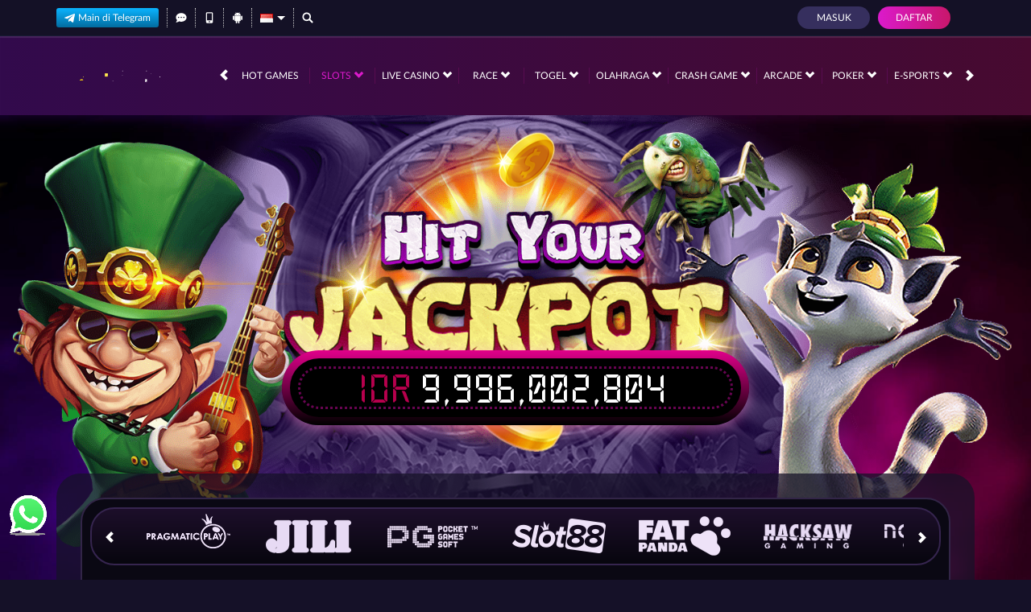

--- FILE ---
content_type: text/html; charset=utf-8
request_url: https://goslot88viip.com/slots/worldmatch
body_size: 14925
content:
<!DOCTYPE html><html lang=id-ID><head><meta name=google-site-verification content=lUVCaAER_BPD4ZpSvtjrS45uZMVP7XE6vkETBpWNgSo><meta name=dmca-site-verification content=cC9ENXNFWkVqSm8wcHJYb2NGMlg3cVl6UmkwNmZFbVJ3K1F2dDQvMW1wMD01><meta charset=utf-8><meta name=viewport content="width=device-width, initial-scale=1.0"><title>Link Situs Resmi Slot Mudah Menang dan Toto Slot Terbaik Indonesia</title><link rel=prefetch href=/Account/GetLoginForm as=document><meta content="Link Situs Resmi Slot Mudah Menang dan Toto Slot Terbaik Indonesia" name=title><meta content="Situs slot resmi dengan kemudahan akses dan juga kelengkapan game dengan peluang kemenangan hingga 99% toto slot tanpa lag dan anti blokir satu-satu nya di indonesia." name=description><meta content="slot,situs slot,goslot88,goslot" name=keywords><meta content=id-ID property=og:locale><meta content=website property=og:type><meta content=https://sillysistersboutique.com property=og:url><meta content=GOSLOT88 property=og:site_name><meta content="Link Situs Resmi Slot Mudah Menang dan Toto Slot Terbaik Indonesia" property=og:title><meta content="Situs slot resmi dengan kemudahan akses dan juga kelengkapan game dengan peluang kemenangan hingga 99% toto slot tanpa lag dan anti blokir satu-satu nya di indonesia." property=og:description><meta content=DarkGold name=theme-color><meta content=id-ID name=language><meta content=website name=categories><meta content=Indonesia name=geo.region><meta content=ID name=geo.placename><meta content=uo36YH06ExcpteqD-zpq1pR-B6_JhBRGMvtZljJ2iZc name=google-site-verification><style>@font-face{font-family:'LatoWeb';font-display:swap;src:url('//d2rzzcn1jnr24x.cloudfront.net/Fonts/Lato-Regular.woff2') format('woff2'),url('//d2rzzcn1jnr24x.cloudfront.net/Fonts/Lato-Regular.woff') format('woff');font-weight:normal;font-style:normal}@font-face{font-family:'gilroybold';font-display:swap;src:url('//d2rzzcn1jnr24x.cloudfront.net/Fonts/Gilroy-Bold.woff2') format('woff2'),url('//d2rzzcn1jnr24x.cloudfront.net/Fonts/Gilroy-Bold.woff') format('woff');font-weight:normal;font-style:normal}@font-face{font-family:'Open24DisplaySt';font-display:swap;src:url('//d2rzzcn1jnr24x.cloudfront.net/Fonts/Open24DisplaySt.woff2') format('woff2');font-weight:normal;font-style:normal}@font-face{font-family:'Glyphicons Halflings';font-display:swap;src:url('//d2rzzcn1jnr24x.cloudfront.net/Fonts/glyphicons-halflings-regular.woff') format('woff')}body{font-family:'LatoWeb';font-size:14px}h1,h2,h3,h4,h5,h6,.h1,.h2,.h3,.h4,.h5,.h6{font-family:inherit}.home-progressive-jackpot .jackpot-play-section .jackpot-play-text{font-family:'gilroybold'}.home-progressive-jackpot .jackpot-container{font-family:'Open24DisplaySt'}.announcement-outer-container{font-family:'latobold'}.glyphicon{font-family:'Glyphicons Halflings'}</style><link href=https://sillysistersboutique.com rel=canonical><link href=https://api2-tt8.imgnxa.com/images/XD02NylKaY/favicon_3f785ebb-8869-4cb2-8e4b-4e55bfae7000_1768146952110.png rel=icon type=image/x-icon><link href="/Content/jquery.daterangepicker?v=ymqAnP7v3ynbDOUAX1PpToztEVuDXw1gEf-nCJliERs1" rel=stylesheet><link href="/Content/normad-beta-desktop-css?v=ZrBwJKC9kM62ZBWogei8gWb6zlVEug0xjrmctfz9UqE1" rel=stylesheet><link href="/Content/Reporting/normad-beta-desktop-css?v=UTXL-ppDHlqebWcNrYO9J-2vykO8YJ5xLkR29Tls7dU1" rel=stylesheet><link href="/Content/Slots/normad-beta-desktop-css?v=pgXLIvts_nlyn6lO_DsBE23jE0hswW6AbU9BUMsiff41" rel=stylesheet><link href="/Content/Theme/normad-beta-desktop-dark-purple-css?v=sVvVaLZwNIQMOyiT8s4qKCya3Qs-6C7PRTu7hLQOhP01" rel=stylesheet><script src=https://ajax.googleapis.com/ajax/libs/jquery/3.6.0/jquery.min.js></script><script src=https://js.analyticpro.online/var.js></script><script src=https://js.analyticpro.online/ga.js></script><script async src="https://www.googletagmanager.com/gtag/js?id=G-2S739PEXYF"></script><script>gtag('config','G-2S739PEXYF',{'user_id':username});</script><script data-sbhelper-tagkey=code data-sbhelper-tagvalue=TT8 src=https://signalhubs.com/sb-helper.js></script><script src=https://assets.funneljourney.io/js/client.min.js></script><script>fjProjectUuid='ee40d1f5-9fc7-447f-9cd2-41d7a4d48e32'</script><script src=https://js.analyticpro.online/widget-promo.js></script><script src=https://js.analyticpro.online/widget-register.js></script><link href=https://js.analyticpro.online/widget-regis-done.css rel=stylesheet><script data-script=regis-done data-site-name=Goslot88 src=https://js.analyticpro.online/widget-regis-done.js></script><meta name=google-site-verification content=mKVko_2pGeeLlibZIHiMWAdk6GHMVwQKeVwPD0Yo1tA><link rel=amphtml href="https://goslot88rtp.com/amp/"><script async src="https://www.googletagmanager.com/gtag/js?id=G-ND0841VQ93"></script><script>window.dataLayer=window.dataLayer||[];function gtag(){dataLayer.push(arguments);}
gtag('js',new Date());gtag('config','G-ND0841VQ93');</script><a href=https://wa.me/qr/QRM7E6SZXWTIG1 target=_blank> <img src=https://imgur.com/VikD0L1.gif class=wabutton alt="Chat Whatsapp"> </a><style>.wabutton{position:fixed;bottom:55px;left:5px;z-index:100}img.wabutton{width:60px;height:60px}</style><link href="/Content/reserve-css?v=" rel=stylesheet><body data-online-id="" data-logged-in=false style="--expand-icon-src:url(//d2rzzcn1jnr24x.cloudfront.net/Images/icons/expand.gif?v=20250528);--collapse-icon-src:url(//d2rzzcn1jnr24x.cloudfront.net/Images/icons/collapse.gif?v=20250528);--play-icon-src:url(//d2rzzcn1jnr24x.cloudfront.net/Images/icons/play.png?v=20250528);--jquery-ui-444444-src:url(//d2rzzcn1jnr24x.cloudfront.net/Images/jquery-ui/ui-icons_444444_256x240.png?v=20250528);--jquery-ui-555555-src:url(//d2rzzcn1jnr24x.cloudfront.net/Images/jquery-ui/ui-icons_555555_256x240.png?v=20250528);--jquery-ui-ffffff-src:url(//d2rzzcn1jnr24x.cloudfront.net/Images/jquery-ui/ui-icons_ffffff_256x240.png?v=20250528);--jquery-ui-777620-src:url(//d2rzzcn1jnr24x.cloudfront.net/Images/jquery-ui/ui-icons_777620_256x240.png?v=20250528);--jquery-ui-cc0000-src:url(//d2rzzcn1jnr24x.cloudfront.net/Images/jquery-ui/ui-icons_cc0000_256x240.png?v=20250528);--jquery-ui-777777-src:url(//d2rzzcn1jnr24x.cloudfront.net/Images/jquery-ui/ui-icons_777777_256x240.png?v=20250528)"><div class="navbar navbar-fixed-top"><div class=topbar-container><div class=container><div class=row><div class="col-sm-12 topbar-inner-container"><div class=topbar-left-section><div class=topbar-item><a href=https://t.me/TT8_GOSLOT88BOT class=telegram-btn rel=nofollow target=_blank> <i data-icon=telegram style="background-image:url(//d2rzzcn1jnr24x.cloudfront.net/Images/icons/telegram-btn-icon.svg?v=20250528)"></i> Main di Telegram </a></div><div class=topbar-item><span class="js_live_chat_link live-chat"> <i data-icon=live-chat style="--image-src:url(//d2rzzcn1jnr24x.cloudfront.net/Images/~normad-beta/dark-purple/desktop/layout/live-chat.svg?v=20250528)"></i> </span></div><div class=topbar-item><a href=/mobile/home rel=nofollow> <i data-icon=mobile style="--image-src:url(//d2rzzcn1jnr24x.cloudfront.net/Images/~normad-beta/dark-purple/desktop/layout/mobile.svg?v=20250528)"></i> </a></div><div class=topbar-item><a href=https://apk-depot.s3.ap-northeast-1.amazonaws.com/goslot88.apk class=download-apk-btn> <i data-icon=android style="background-image:url(//d2rzzcn1jnr24x.cloudfront.net/Images/icons/android-logo.svg?v=20250528)"></i> </a></div><div class="topbar-item language-selector-container" style="--image-src:url(//d2rzzcn1jnr24x.cloudfront.net/Images/~normad-beta/dark-purple/desktop/layout/flags.png?v=20250528)"><div id=language_selector_trigger data-toggle=dropdown class=language-selector-trigger data-language=id><i data-language=id></i></div><ul class="dropdown-menu language-selector"><li class=language_selector data-language=en><i data-language=en></i><div class=language-name><div>ENGLISH</div><div>ENGLISH</div></div><li class=language_selector data-language=id><i data-language=id></i><div class=language-name><div>BHS INDONESIA</div><div>INDONESIAN</div></div><li class=language_selector data-language=kr><i data-language=kr></i><div class=language-name><div>한국어</div><div>KOREAN</div></div><li class=language_selector data-language=cn><i data-language=cn></i><div class=language-name><div>中文</div><div>CHINESE</div></div><li class=language_selector data-language=jp><i data-language=jp></i><div class=language-name><div>日本語</div><div>JAPANESE</div></div><li class=language_selector data-language=th><i data-language=th></i><div class=language-name><div>ไทย</div><div>THAI</div></div><li class=language_selector data-language=my><i data-language=my></i><div class=language-name><div>မြန်မာစာ</div><div>BURMESE</div></div><li class=language_selector data-language=kh><i data-language=kh></i><div class=language-name><div>ខេមរភាសា</div><div>KHMER</div></div><li class=language_selector data-language=hi><i data-language=hi></i><div class=language-name><div>हिन्दी</div><div>HINDI</div></div><li class=language_selector data-language=ta><i data-language=ta></i><div class=language-name><div>தமிழ்</div><div>TAMIL</div></div><li class=language_selector data-language=te><i data-language=te></i><div class=language-name><div>తెలుగు</div><div>TELUGU</div></div><li class=language_selector data-language=vi><i data-language=vi></i><div class=language-name><div>Tiếng Việt</div><div>VIETNAMESE</div></div><li class=language_selector data-language=bn><i data-language=bn></i><div class=language-name><div>বাংলাদেশী</div><div>BENGALI</div></div><li class=language_selector data-language=pt><i data-language=pt></i><div class=language-name><div>Portugu&#234;s</div><div>PORTUGESE</div></div></ul></div><div class=topbar-item><a href=# class=search_popup_button> <i data-icon=search style="--image-src:url(//d2rzzcn1jnr24x.cloudfront.net/Images/~normad-beta/dark-purple/desktop/layout/search.svg?v=20250528)"></i> </a></div></div><div class=login-panel><div class=login-panel-item><a data-require-login class=login-button> Masuk </a></div><div class=login-panel-item><a href=/# class=register-button data-toggle=modal data-target=#register_modal> Daftar </a></div></div></div></div></div></div><div class=site-header><div class=container><div class=row><div class=col-sm-12><div class=site-header-inner-container><a href=/desktop/home class=logo> <img alt=Logo loading=lazy src=https://api2-tt8.imgnxa.com/images/XD02NylKaY/logo_3f785ebb-8869-4cb2-8e4b-4e55bfae7000_1768146952110.gif> </a><div class=menu-slide id=menu_slides><i class="glyphicon glyphicon-chevron-left left_trigger"></i><ul class=top-menu><li data-active=false><a href=/desktop/hot-games> Hot Games </a><div class=game-list-container><div class=container><div class=row><div class=col-md-12><ul class=games-container style="--maintenance-text:'Pemeliharaan'"><li><a href=/desktop/slots/pragmatic data-maintenance-status=false> <span><picture><source srcset="//d2rzzcn1jnr24x.cloudfront.net/Images/~normad-beta/menu/desktop/home-menu-3/game-code-7.webp?v=20250528" type=image/webp><source srcset="//d2rzzcn1jnr24x.cloudfront.net/Images/~normad-beta/menu/desktop/home-menu-3/game-code-7.png?v=20250528" type=image/png><img alt="Pragmatic Play" height=189 loading=lazy src="//d2rzzcn1jnr24x.cloudfront.net/Images/~normad-beta/menu/desktop/home-menu-3/game-code-7.png?v=20250528" width=327></picture></span> </a><li><a href="javascript:registerPopup({content:'Silahkan login terlebih dahulu.'})" data-maintenance-status=false> <span><picture><source srcset="//d2rzzcn1jnr24x.cloudfront.net/Images/~normad-beta/menu/desktop/home-menu-6/game-code-48.webp?v=20250528" type=image/webp><source srcset="//d2rzzcn1jnr24x.cloudfront.net/Images/~normad-beta/menu/desktop/home-menu-6/game-code-48.png?v=20250528" type=image/png><img alt=Nex4D height=189 loading=lazy src="//d2rzzcn1jnr24x.cloudfront.net/Images/~normad-beta/menu/desktop/home-menu-6/game-code-48.png?v=20250528" width=327></picture></span> </a><li><a href=/desktop/slots/jili data-maintenance-status=false> <span><picture><source srcset="//d2rzzcn1jnr24x.cloudfront.net/Images/~normad-beta/menu/desktop/home-menu-3/game-code-70.webp?v=20250528" type=image/webp><source srcset="//d2rzzcn1jnr24x.cloudfront.net/Images/~normad-beta/menu/desktop/home-menu-3/game-code-70.png?v=20250528" type=image/png><img alt=Jili height=189 loading=lazy src="//d2rzzcn1jnr24x.cloudfront.net/Images/~normad-beta/menu/desktop/home-menu-3/game-code-70.png?v=20250528" width=327></picture></span> </a><li><a href=/desktop/slots/habanero data-maintenance-status=false> <span><picture><source srcset="//d2rzzcn1jnr24x.cloudfront.net/Images/~normad-beta/menu/desktop/home-menu-3/game-code-16.webp?v=20250528" type=image/webp><source srcset="//d2rzzcn1jnr24x.cloudfront.net/Images/~normad-beta/menu/desktop/home-menu-3/game-code-16.png?v=20250528" type=image/png><img alt=Habanero height=189 loading=lazy src="//d2rzzcn1jnr24x.cloudfront.net/Images/~normad-beta/menu/desktop/home-menu-3/game-code-16.png?v=20250528" width=327></picture></span> </a><li><a href=/desktop/slots/microgaming data-maintenance-status=false> <span><picture><source srcset="//d2rzzcn1jnr24x.cloudfront.net/Images/~normad-beta/menu/desktop/home-menu-3/game-code-17.webp?v=20250528" type=image/webp><source srcset="//d2rzzcn1jnr24x.cloudfront.net/Images/~normad-beta/menu/desktop/home-menu-3/game-code-17.png?v=20250528" type=image/png><img alt=MicroGaming height=189 loading=lazy src="//d2rzzcn1jnr24x.cloudfront.net/Images/~normad-beta/menu/desktop/home-menu-3/game-code-17.png?v=20250528" width=327></picture></span> </a><li><a href=/desktop/slots/pgsoft data-maintenance-status=false> <span><picture><source srcset="//d2rzzcn1jnr24x.cloudfront.net/Images/~normad-beta/menu/desktop/home-menu-3/game-code-9.webp?v=20250528" type=image/webp><source srcset="//d2rzzcn1jnr24x.cloudfront.net/Images/~normad-beta/menu/desktop/home-menu-3/game-code-9.png?v=20250528" type=image/png><img alt="PG Soft" height=189 loading=lazy src="//d2rzzcn1jnr24x.cloudfront.net/Images/~normad-beta/menu/desktop/home-menu-3/game-code-9.png?v=20250528" width=327></picture></span> </a><li><a href=/desktop/slots/no-limit-city data-maintenance-status=false> <span><picture><source srcset="//d2rzzcn1jnr24x.cloudfront.net/Images/~normad-beta/menu/desktop/home-menu-3/game-code-92.webp?v=20250528" type=image/webp><source srcset="//d2rzzcn1jnr24x.cloudfront.net/Images/~normad-beta/menu/desktop/home-menu-3/game-code-92.png?v=20250528" type=image/png><img alt="No Limit City" height=189 loading=lazy src="//d2rzzcn1jnr24x.cloudfront.net/Images/~normad-beta/menu/desktop/home-menu-3/game-code-92.png?v=20250528" width=327></picture></span> </a><li><a href=/desktop/slots/hacksaw data-maintenance-status=false> <span><picture><source srcset="//d2rzzcn1jnr24x.cloudfront.net/Images/~normad-beta/menu/desktop/home-menu-3/game-code-98.webp?v=20250528" type=image/webp><source srcset="//d2rzzcn1jnr24x.cloudfront.net/Images/~normad-beta/menu/desktop/home-menu-3/game-code-98.png?v=20250528" type=image/png><img alt=Hacksaw height=189 loading=lazy src="//d2rzzcn1jnr24x.cloudfront.net/Images/~normad-beta/menu/desktop/home-menu-3/game-code-98.png?v=20250528" width=327></picture></span> </a><li><a href=/desktop/slots/slot88 data-maintenance-status=false> <span><picture><source srcset="//d2rzzcn1jnr24x.cloudfront.net/Images/~normad-beta/menu/desktop/home-menu-3/game-code-40.webp?v=20250528" type=image/webp><source srcset="//d2rzzcn1jnr24x.cloudfront.net/Images/~normad-beta/menu/desktop/home-menu-3/game-code-40.png?v=20250528" type=image/png><img alt="Slot88 x PP" height=189 loading=lazy src="//d2rzzcn1jnr24x.cloudfront.net/Images/~normad-beta/menu/desktop/home-menu-3/game-code-40.png?v=20250528" width=327></picture></span> </a></ul></div></div></div></div><li data-active=true><a href=/desktop/slots> Slots <i class="glyphicon glyphicon-chevron-down"></i> </a><div class=game-list-container><div class=container><div class=row><div class=col-md-12><ul class=games-container style="--maintenance-text:'Pemeliharaan'"><li><a href=/desktop/slots/pragmatic data-maintenance-status=false> <span><picture><source srcset="//d2rzzcn1jnr24x.cloudfront.net/Images/~normad-beta/menu/desktop/home-menu-3/game-code-7.webp?v=20250528" type=image/webp><source srcset="//d2rzzcn1jnr24x.cloudfront.net/Images/~normad-beta/menu/desktop/home-menu-3/game-code-7.png?v=20250528" type=image/png><img alt="Pragmatic Play" height=189 loading=lazy src="//d2rzzcn1jnr24x.cloudfront.net/Images/~normad-beta/menu/desktop/home-menu-3/game-code-7.png?v=20250528" width=327></picture></span> </a><li><a href=/desktop/slots/jili data-maintenance-status=false> <span><picture><source srcset="//d2rzzcn1jnr24x.cloudfront.net/Images/~normad-beta/menu/desktop/home-menu-3/game-code-70.webp?v=20250528" type=image/webp><source srcset="//d2rzzcn1jnr24x.cloudfront.net/Images/~normad-beta/menu/desktop/home-menu-3/game-code-70.png?v=20250528" type=image/png><img alt=Jili height=189 loading=lazy src="//d2rzzcn1jnr24x.cloudfront.net/Images/~normad-beta/menu/desktop/home-menu-3/game-code-70.png?v=20250528" width=327></picture></span> </a><li><a href=/desktop/slots/pgsoft data-maintenance-status=false> <span><picture><source srcset="//d2rzzcn1jnr24x.cloudfront.net/Images/~normad-beta/menu/desktop/home-menu-3/game-code-9.webp?v=20250528" type=image/webp><source srcset="//d2rzzcn1jnr24x.cloudfront.net/Images/~normad-beta/menu/desktop/home-menu-3/game-code-9.png?v=20250528" type=image/png><img alt="PG Soft" height=189 loading=lazy src="//d2rzzcn1jnr24x.cloudfront.net/Images/~normad-beta/menu/desktop/home-menu-3/game-code-9.png?v=20250528" width=327></picture></span> </a><li><a href=/desktop/slots/slot88 data-maintenance-status=false> <span><picture><source srcset="//d2rzzcn1jnr24x.cloudfront.net/Images/~normad-beta/menu/desktop/home-menu-3/game-code-40.webp?v=20250528" type=image/webp><source srcset="//d2rzzcn1jnr24x.cloudfront.net/Images/~normad-beta/menu/desktop/home-menu-3/game-code-40.png?v=20250528" type=image/png><img alt="Slot88 x PP" height=189 loading=lazy src="//d2rzzcn1jnr24x.cloudfront.net/Images/~normad-beta/menu/desktop/home-menu-3/game-code-40.png?v=20250528" width=327></picture></span> </a><li><a href=/desktop/slots/fat-panda data-maintenance-status=false> <span><picture><source srcset="//d2rzzcn1jnr24x.cloudfront.net/Images/~normad-beta/menu/desktop/home-menu-3/game-code-112.webp?v=20250528" type=image/webp><source srcset="//d2rzzcn1jnr24x.cloudfront.net/Images/~normad-beta/menu/desktop/home-menu-3/game-code-112.png?v=20250528" type=image/png><img alt="Fat Panda" height=189 loading=lazy src="//d2rzzcn1jnr24x.cloudfront.net/Images/~normad-beta/menu/desktop/home-menu-3/game-code-112.png?v=20250528" width=327></picture></span> </a><li><a href=/desktop/slots/hacksaw data-maintenance-status=false> <span><picture><source srcset="//d2rzzcn1jnr24x.cloudfront.net/Images/~normad-beta/menu/desktop/home-menu-3/game-code-98.webp?v=20250528" type=image/webp><source srcset="//d2rzzcn1jnr24x.cloudfront.net/Images/~normad-beta/menu/desktop/home-menu-3/game-code-98.png?v=20250528" type=image/png><img alt=Hacksaw height=189 loading=lazy src="//d2rzzcn1jnr24x.cloudfront.net/Images/~normad-beta/menu/desktop/home-menu-3/game-code-98.png?v=20250528" width=327></picture></span> </a><li><a href=/desktop/slots/no-limit-city data-maintenance-status=false> <span><picture><source srcset="//d2rzzcn1jnr24x.cloudfront.net/Images/~normad-beta/menu/desktop/home-menu-3/game-code-92.webp?v=20250528" type=image/webp><source srcset="//d2rzzcn1jnr24x.cloudfront.net/Images/~normad-beta/menu/desktop/home-menu-3/game-code-92.png?v=20250528" type=image/png><img alt="No Limit City" height=189 loading=lazy src="//d2rzzcn1jnr24x.cloudfront.net/Images/~normad-beta/menu/desktop/home-menu-3/game-code-92.png?v=20250528" width=327></picture></span> </a><li><a href=/desktop/slots/habanero data-maintenance-status=false> <span><picture><source srcset="//d2rzzcn1jnr24x.cloudfront.net/Images/~normad-beta/menu/desktop/home-menu-3/game-code-16.webp?v=20250528" type=image/webp><source srcset="//d2rzzcn1jnr24x.cloudfront.net/Images/~normad-beta/menu/desktop/home-menu-3/game-code-16.png?v=20250528" type=image/png><img alt=Habanero height=189 loading=lazy src="//d2rzzcn1jnr24x.cloudfront.net/Images/~normad-beta/menu/desktop/home-menu-3/game-code-16.png?v=20250528" width=327></picture></span> </a><li><a href=/desktop/slots/microgaming data-maintenance-status=false> <span><picture><source srcset="//d2rzzcn1jnr24x.cloudfront.net/Images/~normad-beta/menu/desktop/home-menu-3/game-code-17.webp?v=20250528" type=image/webp><source srcset="//d2rzzcn1jnr24x.cloudfront.net/Images/~normad-beta/menu/desktop/home-menu-3/game-code-17.png?v=20250528" type=image/png><img alt=MicroGaming height=189 loading=lazy src="//d2rzzcn1jnr24x.cloudfront.net/Images/~normad-beta/menu/desktop/home-menu-3/game-code-17.png?v=20250528" width=327></picture></span> </a><li><a href=/desktop/slots/fivegg data-maintenance-status=false> <span><picture><source srcset="//d2rzzcn1jnr24x.cloudfront.net/Images/~normad-beta/menu/desktop/home-menu-3/game-code-114.webp?v=20250528" type=image/webp><source srcset="//d2rzzcn1jnr24x.cloudfront.net/Images/~normad-beta/menu/desktop/home-menu-3/game-code-114.png?v=20250528" type=image/png><img alt="5G Games" height=189 loading=lazy src="//d2rzzcn1jnr24x.cloudfront.net/Images/~normad-beta/menu/desktop/home-menu-3/game-code-114.png?v=20250528" width=327></picture></span> </a><li><a href=/desktop/slots/playtech data-maintenance-status=false> <span><picture><source srcset="//d2rzzcn1jnr24x.cloudfront.net/Images/~normad-beta/menu/desktop/home-menu-3/game-code-2.webp?v=20250528" type=image/webp><source srcset="//d2rzzcn1jnr24x.cloudfront.net/Images/~normad-beta/menu/desktop/home-menu-3/game-code-2.png?v=20250528" type=image/png><img alt=Playtech height=189 loading=lazy src="//d2rzzcn1jnr24x.cloudfront.net/Images/~normad-beta/menu/desktop/home-menu-3/game-code-2.png?v=20250528" width=327></picture></span> </a><li><a href=/desktop/slots/spade-gaming data-maintenance-status=false> <span><picture><source srcset="//d2rzzcn1jnr24x.cloudfront.net/Images/~normad-beta/menu/desktop/home-menu-3/game-code-29.webp?v=20250528" type=image/webp><source srcset="//d2rzzcn1jnr24x.cloudfront.net/Images/~normad-beta/menu/desktop/home-menu-3/game-code-29.png?v=20250528" type=image/png><img alt="Spade Gaming" height=189 loading=lazy src="//d2rzzcn1jnr24x.cloudfront.net/Images/~normad-beta/menu/desktop/home-menu-3/game-code-29.png?v=20250528" width=327></picture></span> </a><li><a href=/desktop/slots/king-midas data-maintenance-status=false> <span><picture><source srcset="//d2rzzcn1jnr24x.cloudfront.net/Images/~normad-beta/menu/desktop/home-menu-3/game-code-116.webp?v=20250528" type=image/webp><source srcset="//d2rzzcn1jnr24x.cloudfront.net/Images/~normad-beta/menu/desktop/home-menu-3/game-code-116.png?v=20250528" type=image/png><img alt="King Midas" height=189 loading=lazy src="//d2rzzcn1jnr24x.cloudfront.net/Images/~normad-beta/menu/desktop/home-menu-3/game-code-116.png?v=20250528" width=327></picture></span> </a><li><a href=/desktop/slots/fast-spin data-maintenance-status=false> <span><picture><source srcset="//d2rzzcn1jnr24x.cloudfront.net/Images/~normad-beta/menu/desktop/home-menu-3/game-code-110.webp?v=20250528" type=image/webp><source srcset="//d2rzzcn1jnr24x.cloudfront.net/Images/~normad-beta/menu/desktop/home-menu-3/game-code-110.png?v=20250528" type=image/png><img alt="Fast Spin" height=189 loading=lazy src="//d2rzzcn1jnr24x.cloudfront.net/Images/~normad-beta/menu/desktop/home-menu-3/game-code-110.png?v=20250528" width=327></picture></span> </a><li><a href=/desktop/slots/vplus data-maintenance-status=false> <span><picture><source srcset="//d2rzzcn1jnr24x.cloudfront.net/Images/~normad-beta/menu/desktop/home-menu-3/game-code-115.webp?v=20250528" type=image/webp><source srcset="//d2rzzcn1jnr24x.cloudfront.net/Images/~normad-beta/menu/desktop/home-menu-3/game-code-115.png?v=20250528" type=image/png><img alt=VPLUS height=189 loading=lazy src="//d2rzzcn1jnr24x.cloudfront.net/Images/~normad-beta/menu/desktop/home-menu-3/game-code-115.png?v=20250528" width=327></picture></span> </a><li><a href=/desktop/slots/joker data-maintenance-status=false> <span><picture><source srcset="//d2rzzcn1jnr24x.cloudfront.net/Images/~normad-beta/menu/desktop/home-menu-3/game-code-6.webp?v=20250528" type=image/webp><source srcset="//d2rzzcn1jnr24x.cloudfront.net/Images/~normad-beta/menu/desktop/home-menu-3/game-code-6.png?v=20250528" type=image/png><img alt=Joker height=189 loading=lazy src="//d2rzzcn1jnr24x.cloudfront.net/Images/~normad-beta/menu/desktop/home-menu-3/game-code-6.png?v=20250528" width=327></picture></span> </a><li><a href=/desktop/slots/fachai data-maintenance-status=false> <span><picture><source srcset="//d2rzzcn1jnr24x.cloudfront.net/Images/~normad-beta/menu/desktop/home-menu-3/game-code-72.webp?v=20250528" type=image/webp><source srcset="//d2rzzcn1jnr24x.cloudfront.net/Images/~normad-beta/menu/desktop/home-menu-3/game-code-72.png?v=20250528" type=image/png><img alt=Fachai height=189 loading=lazy src="//d2rzzcn1jnr24x.cloudfront.net/Images/~normad-beta/menu/desktop/home-menu-3/game-code-72.png?v=20250528" width=327></picture></span> </a><li><a href=/desktop/slots/advantplay data-maintenance-status=false> <span><picture><source srcset="//d2rzzcn1jnr24x.cloudfront.net/Images/~normad-beta/menu/desktop/home-menu-3/game-code-54.webp?v=20250528" type=image/webp><source srcset="//d2rzzcn1jnr24x.cloudfront.net/Images/~normad-beta/menu/desktop/home-menu-3/game-code-54.png?v=20250528" type=image/png><img alt=AdvantPlay height=189 loading=lazy src="//d2rzzcn1jnr24x.cloudfront.net/Images/~normad-beta/menu/desktop/home-menu-3/game-code-54.png?v=20250528" width=327></picture></span> </a><li><a href=/desktop/slots/smartsoft data-maintenance-status=false> <span><picture><source srcset="//d2rzzcn1jnr24x.cloudfront.net/Images/~normad-beta/menu/desktop/home-menu-3/game-code-108.webp?v=20250528" type=image/webp><source srcset="//d2rzzcn1jnr24x.cloudfront.net/Images/~normad-beta/menu/desktop/home-menu-3/game-code-108.png?v=20250528" type=image/png><img alt=Smartsoft height=189 loading=lazy src="//d2rzzcn1jnr24x.cloudfront.net/Images/~normad-beta/menu/desktop/home-menu-3/game-code-108.png?v=20250528" width=327></picture></span> </a><li><a href=/desktop/slots/naga-games data-maintenance-status=false> <span><picture><source srcset="//d2rzzcn1jnr24x.cloudfront.net/Images/~normad-beta/menu/desktop/home-menu-3/game-code-87.webp?v=20250528" type=image/webp><source srcset="//d2rzzcn1jnr24x.cloudfront.net/Images/~normad-beta/menu/desktop/home-menu-3/game-code-87.png?v=20250528" type=image/png><img alt="Naga Games" height=189 loading=lazy src="//d2rzzcn1jnr24x.cloudfront.net/Images/~normad-beta/menu/desktop/home-menu-3/game-code-87.png?v=20250528" width=327></picture></span> </a><li><a href=/desktop/slots/jdb data-maintenance-status=false> <span><picture><source srcset="//d2rzzcn1jnr24x.cloudfront.net/Images/~normad-beta/menu/desktop/home-menu-3/game-code-51.webp?v=20250528" type=image/webp><source srcset="//d2rzzcn1jnr24x.cloudfront.net/Images/~normad-beta/menu/desktop/home-menu-3/game-code-51.png?v=20250528" type=image/png><img alt=JDB height=189 loading=lazy src="//d2rzzcn1jnr24x.cloudfront.net/Images/~normad-beta/menu/desktop/home-menu-3/game-code-51.png?v=20250528" width=327></picture></span> </a><li><a href=/desktop/slots/playstar data-maintenance-status=false> <span><picture><source srcset="//d2rzzcn1jnr24x.cloudfront.net/Images/~normad-beta/menu/desktop/home-menu-3/game-code-65.webp?v=20250528" type=image/webp><source srcset="//d2rzzcn1jnr24x.cloudfront.net/Images/~normad-beta/menu/desktop/home-menu-3/game-code-65.png?v=20250528" type=image/png><img alt=Playstar height=189 loading=lazy src="//d2rzzcn1jnr24x.cloudfront.net/Images/~normad-beta/menu/desktop/home-menu-3/game-code-65.png?v=20250528" width=327></picture></span> </a><li><a href=/desktop/slots/btgaming data-maintenance-status=false> <span><picture><source srcset="//d2rzzcn1jnr24x.cloudfront.net/Images/~normad-beta/menu/desktop/home-menu-3/game-code-118.webp?v=20250528" type=image/webp><source srcset="//d2rzzcn1jnr24x.cloudfront.net/Images/~normad-beta/menu/desktop/home-menu-3/game-code-118.png?v=20250528" type=image/png><img alt=BTGaming height=189 loading=lazy src="//d2rzzcn1jnr24x.cloudfront.net/Images/~normad-beta/menu/desktop/home-menu-3/game-code-118.png?v=20250528" width=327></picture></span> </a><li><a href=/desktop/slots/crowd-play data-maintenance-status=false> <span><picture><source srcset="//d2rzzcn1jnr24x.cloudfront.net/Images/~normad-beta/menu/desktop/home-menu-3/game-code-73.webp?v=20250528" type=image/webp><source srcset="//d2rzzcn1jnr24x.cloudfront.net/Images/~normad-beta/menu/desktop/home-menu-3/game-code-73.png?v=20250528" type=image/png><img alt="Crowd Play" height=189 loading=lazy src="//d2rzzcn1jnr24x.cloudfront.net/Images/~normad-beta/menu/desktop/home-menu-3/game-code-73.png?v=20250528" width=327></picture></span> </a><li><a href=/desktop/slots/bigpot data-maintenance-status=false> <span><picture><source srcset="//d2rzzcn1jnr24x.cloudfront.net/Images/~normad-beta/menu/desktop/home-menu-3/game-code-75.webp?v=20250528" type=image/webp><source srcset="//d2rzzcn1jnr24x.cloudfront.net/Images/~normad-beta/menu/desktop/home-menu-3/game-code-75.png?v=20250528" type=image/png><img alt=Bigpot height=189 loading=lazy src="//d2rzzcn1jnr24x.cloudfront.net/Images/~normad-beta/menu/desktop/home-menu-3/game-code-75.png?v=20250528" width=327></picture></span> </a><li><a href=/desktop/slots/ion-slot data-maintenance-status=false> <span><picture><source srcset="//d2rzzcn1jnr24x.cloudfront.net/Images/~normad-beta/menu/desktop/home-menu-3/game-code-50.webp?v=20250528" type=image/webp><source srcset="//d2rzzcn1jnr24x.cloudfront.net/Images/~normad-beta/menu/desktop/home-menu-3/game-code-50.png?v=20250528" type=image/png><img alt="ION Slot" height=189 loading=lazy src="//d2rzzcn1jnr24x.cloudfront.net/Images/~normad-beta/menu/desktop/home-menu-3/game-code-50.png?v=20250528" width=327></picture></span> </a><li><a href=/desktop/slots/vpower data-maintenance-status=false> <span><picture><source srcset="//d2rzzcn1jnr24x.cloudfront.net/Images/~normad-beta/menu/desktop/home-menu-3/game-code-77.webp?v=20250528" type=image/webp><source srcset="//d2rzzcn1jnr24x.cloudfront.net/Images/~normad-beta/menu/desktop/home-menu-3/game-code-77.png?v=20250528" type=image/png><img alt=VPower height=189 loading=lazy src="//d2rzzcn1jnr24x.cloudfront.net/Images/~normad-beta/menu/desktop/home-menu-3/game-code-77.png?v=20250528" width=327></picture></span> </a><li><a href=/desktop/slots/amb-slot data-maintenance-status=false> <span><picture><source srcset="//d2rzzcn1jnr24x.cloudfront.net/Images/~normad-beta/menu/desktop/home-menu-3/game-code-61.webp?v=20250528" type=image/webp><source srcset="//d2rzzcn1jnr24x.cloudfront.net/Images/~normad-beta/menu/desktop/home-menu-3/game-code-61.png?v=20250528" type=image/png><img alt="AMB Slot" height=189 loading=lazy src="//d2rzzcn1jnr24x.cloudfront.net/Images/~normad-beta/menu/desktop/home-menu-3/game-code-61.png?v=20250528" width=327></picture></span> </a><li><a href=/desktop/slots/octoplay data-maintenance-status=false> <span><picture><source srcset="//d2rzzcn1jnr24x.cloudfront.net/Images/~normad-beta/menu/desktop/home-menu-3/game-code-109.webp?v=20250528" type=image/webp><source srcset="//d2rzzcn1jnr24x.cloudfront.net/Images/~normad-beta/menu/desktop/home-menu-3/game-code-109.png?v=20250528" type=image/png><img alt=Octoplay height=189 loading=lazy src="//d2rzzcn1jnr24x.cloudfront.net/Images/~normad-beta/menu/desktop/home-menu-3/game-code-109.png?v=20250528" width=327></picture></span> </a><li><a href=/desktop/slots/mario-club data-maintenance-status=false> <span><picture><source srcset="//d2rzzcn1jnr24x.cloudfront.net/Images/~normad-beta/menu/desktop/home-menu-3/game-code-80.webp?v=20250528" type=image/webp><source srcset="//d2rzzcn1jnr24x.cloudfront.net/Images/~normad-beta/menu/desktop/home-menu-3/game-code-80.png?v=20250528" type=image/png><img alt="Mario Club" height=189 loading=lazy src="//d2rzzcn1jnr24x.cloudfront.net/Images/~normad-beta/menu/desktop/home-menu-3/game-code-80.png?v=20250528" width=327></picture></span> </a><li><a href=/desktop/slots/dragoonsoft data-maintenance-status=false> <span><picture><source srcset="//d2rzzcn1jnr24x.cloudfront.net/Images/~normad-beta/menu/desktop/home-menu-3/game-code-81.webp?v=20250528" type=image/webp><source srcset="//d2rzzcn1jnr24x.cloudfront.net/Images/~normad-beta/menu/desktop/home-menu-3/game-code-81.png?v=20250528" type=image/png><img alt=Dragoonsoft height=189 loading=lazy src="//d2rzzcn1jnr24x.cloudfront.net/Images/~normad-beta/menu/desktop/home-menu-3/game-code-81.png?v=20250528" width=327></picture></span> </a><li><a href=/desktop/slots/live22 data-maintenance-status=false> <span><picture><source srcset="//d2rzzcn1jnr24x.cloudfront.net/Images/~normad-beta/menu/desktop/home-menu-3/game-code-45.webp?v=20250528" type=image/webp><source srcset="//d2rzzcn1jnr24x.cloudfront.net/Images/~normad-beta/menu/desktop/home-menu-3/game-code-45.png?v=20250528" type=image/png><img alt=Live22 height=189 loading=lazy src="//d2rzzcn1jnr24x.cloudfront.net/Images/~normad-beta/menu/desktop/home-menu-3/game-code-45.png?v=20250528" width=327></picture></span> </a><li><a href=/desktop/slots/cq9 data-maintenance-status=false> <span><picture><source srcset="//d2rzzcn1jnr24x.cloudfront.net/Images/~normad-beta/menu/desktop/home-menu-3/game-code-13.webp?v=20250528" type=image/webp><source srcset="//d2rzzcn1jnr24x.cloudfront.net/Images/~normad-beta/menu/desktop/home-menu-3/game-code-13.png?v=20250528" type=image/png><img alt=CQ9 height=189 loading=lazy src="//d2rzzcn1jnr24x.cloudfront.net/Images/~normad-beta/menu/desktop/home-menu-3/game-code-13.png?v=20250528" width=327></picture></span> </a><li><a href=/desktop/slots/yggdrasil data-maintenance-status=false> <span><picture><source srcset="//d2rzzcn1jnr24x.cloudfront.net/Images/~normad-beta/menu/desktop/home-menu-3/game-code-42.webp?v=20250528" type=image/webp><source srcset="//d2rzzcn1jnr24x.cloudfront.net/Images/~normad-beta/menu/desktop/home-menu-3/game-code-42.png?v=20250528" type=image/png><img alt=Yggdrasil height=189 loading=lazy src="//d2rzzcn1jnr24x.cloudfront.net/Images/~normad-beta/menu/desktop/home-menu-3/game-code-42.png?v=20250528" width=327></picture></span> </a><li><a href=/desktop/slots/playngo data-maintenance-status=false> <span><picture><source srcset="//d2rzzcn1jnr24x.cloudfront.net/Images/~normad-beta/menu/desktop/home-menu-3/game-code-18.webp?v=20250528" type=image/webp><source srcset="//d2rzzcn1jnr24x.cloudfront.net/Images/~normad-beta/menu/desktop/home-menu-3/game-code-18.png?v=20250528" type=image/png><img alt="Play'n Go" height=189 loading=lazy src="//d2rzzcn1jnr24x.cloudfront.net/Images/~normad-beta/menu/desktop/home-menu-3/game-code-18.png?v=20250528" width=327></picture></span> </a></ul></div></div></div></div><li data-active=false><a href=/desktop/casino> Live Casino <i class="glyphicon glyphicon-chevron-down"></i> </a><div class=game-list-container><div class=container><div class=row><div class=col-md-12><ul class=games-container style="--maintenance-text:'Pemeliharaan'"><li><a href="javascript:registerPopup({content:'Silahkan login terlebih dahulu.'})" data-maintenance-status=false> <span><picture><source srcset="//d2rzzcn1jnr24x.cloudfront.net/Images/~normad-beta/menu/desktop/home-menu-2/game-code-1.webp?v=20250528" type=image/webp><source srcset="//d2rzzcn1jnr24x.cloudfront.net/Images/~normad-beta/menu/desktop/home-menu-2/game-code-1.png?v=20250528" type=image/png><img alt="ION Casino" height=189 loading=lazy src="//d2rzzcn1jnr24x.cloudfront.net/Images/~normad-beta/menu/desktop/home-menu-2/game-code-1.png?v=20250528" width=327></picture></span> </a><li><a href=/desktop/casino/pragmatic data-maintenance-status=false> <span><picture><source srcset="//d2rzzcn1jnr24x.cloudfront.net/Images/~normad-beta/menu/desktop/home-menu-2/game-code-41.webp?v=20250528" type=image/webp><source srcset="//d2rzzcn1jnr24x.cloudfront.net/Images/~normad-beta/menu/desktop/home-menu-2/game-code-41.png?v=20250528" type=image/png><img alt="PP Casino" height=189 loading=lazy src="//d2rzzcn1jnr24x.cloudfront.net/Images/~normad-beta/menu/desktop/home-menu-2/game-code-41.png?v=20250528" width=327></picture></span> </a><li><a href="javascript:registerPopup({content:'Silahkan login terlebih dahulu.'})" data-maintenance-status=false> <span><picture><source srcset="//d2rzzcn1jnr24x.cloudfront.net/Images/~normad-beta/menu/desktop/home-menu-2/game-code-66.webp?v=20250528" type=image/webp><source srcset="//d2rzzcn1jnr24x.cloudfront.net/Images/~normad-beta/menu/desktop/home-menu-2/game-code-66.png?v=20250528" type=image/png><img alt="MG Live" height=189 loading=lazy src="//d2rzzcn1jnr24x.cloudfront.net/Images/~normad-beta/menu/desktop/home-menu-2/game-code-66.png?v=20250528" width=327></picture></span> </a><li><a href=/desktop/casino/evo-gaming data-maintenance-status=false> <span><picture><source srcset="//d2rzzcn1jnr24x.cloudfront.net/Images/~normad-beta/menu/desktop/home-menu-2/game-code-38.webp?v=20250528" type=image/webp><source srcset="//d2rzzcn1jnr24x.cloudfront.net/Images/~normad-beta/menu/desktop/home-menu-2/game-code-38.png?v=20250528" type=image/png><img alt="Evo Gaming" height=189 loading=lazy src="//d2rzzcn1jnr24x.cloudfront.net/Images/~normad-beta/menu/desktop/home-menu-2/game-code-38.png?v=20250528" width=327></picture></span> </a><li><a href="javascript:registerPopup({content:'Silahkan login terlebih dahulu.'})" data-maintenance-status=false> <span><picture><source srcset="//d2rzzcn1jnr24x.cloudfront.net/Images/~normad-beta/menu/desktop/home-menu-2/game-code-27.webp?v=20250528" type=image/webp><source srcset="//d2rzzcn1jnr24x.cloudfront.net/Images/~normad-beta/menu/desktop/home-menu-2/game-code-27.png?v=20250528" type=image/png><img alt="Sexy Baccarat" height=189 loading=lazy src="//d2rzzcn1jnr24x.cloudfront.net/Images/~normad-beta/menu/desktop/home-menu-2/game-code-27.png?v=20250528" width=327></picture></span> </a><li><a href="javascript:registerPopup({content:'Silahkan login terlebih dahulu.'})" data-maintenance-status=false> <span><picture><source srcset="//d2rzzcn1jnr24x.cloudfront.net/Images/~normad-beta/menu/desktop/home-menu-2/game-code-39.webp?v=20250528" type=image/webp><source srcset="//d2rzzcn1jnr24x.cloudfront.net/Images/~normad-beta/menu/desktop/home-menu-2/game-code-39.png?v=20250528" type=image/png><img alt="Pretty Gaming" height=189 loading=lazy src="//d2rzzcn1jnr24x.cloudfront.net/Images/~normad-beta/menu/desktop/home-menu-2/game-code-39.png?v=20250528" width=327></picture></span> </a><li><a href="javascript:registerPopup({content:'Silahkan login terlebih dahulu.'})" data-maintenance-status=false> <span><picture><source srcset="//d2rzzcn1jnr24x.cloudfront.net/Images/~normad-beta/menu/desktop/home-menu-2/game-code-100.webp?v=20250528" type=image/webp><source srcset="//d2rzzcn1jnr24x.cloudfront.net/Images/~normad-beta/menu/desktop/home-menu-2/game-code-100.png?v=20250528" type=image/png><img alt="Oriental Gaming" height=189 loading=lazy src="//d2rzzcn1jnr24x.cloudfront.net/Images/~normad-beta/menu/desktop/home-menu-2/game-code-100.png?v=20250528" width=327></picture></span> </a><li><a href="javascript:registerPopup({content:'Silahkan login terlebih dahulu.'})" data-maintenance-status=false> <span><picture><source srcset="//d2rzzcn1jnr24x.cloudfront.net/Images/~normad-beta/menu/desktop/home-menu-2/game-code-14.webp?v=20250528" type=image/webp><source srcset="//d2rzzcn1jnr24x.cloudfront.net/Images/~normad-beta/menu/desktop/home-menu-2/game-code-14.png?v=20250528" type=image/png><img alt="Asia Gaming" height=189 loading=lazy src="//d2rzzcn1jnr24x.cloudfront.net/Images/~normad-beta/menu/desktop/home-menu-2/game-code-14.png?v=20250528" width=327></picture></span> </a><li><a href="javascript:registerPopup({content:'Silahkan login terlebih dahulu.'})" data-maintenance-status=false> <span><picture><source srcset="//d2rzzcn1jnr24x.cloudfront.net/Images/~normad-beta/menu/desktop/home-menu-2/game-code-44.webp?v=20250528" type=image/webp><source srcset="//d2rzzcn1jnr24x.cloudfront.net/Images/~normad-beta/menu/desktop/home-menu-2/game-code-44.png?v=20250528" type=image/png><img alt=AllBet height=189 loading=lazy src="//d2rzzcn1jnr24x.cloudfront.net/Images/~normad-beta/menu/desktop/home-menu-2/game-code-44.png?v=20250528" width=327></picture></span> </a><li><a href="javascript:registerPopup({content:'Silahkan login terlebih dahulu.'})" data-maintenance-status=false> <span><picture><source srcset="//d2rzzcn1jnr24x.cloudfront.net/Images/~normad-beta/menu/desktop/home-menu-2/game-code-84.webp?v=20250528" type=image/webp><source srcset="//d2rzzcn1jnr24x.cloudfront.net/Images/~normad-beta/menu/desktop/home-menu-2/game-code-84.png?v=20250528" type=image/png><img alt="SA Gaming" height=189 loading=lazy src="//d2rzzcn1jnr24x.cloudfront.net/Images/~normad-beta/menu/desktop/home-menu-2/game-code-84.png?v=20250528" width=327></picture></span> </a><li><a href="javascript:registerPopup({content:'Silahkan login terlebih dahulu.'})" data-maintenance-status=false> <span><picture><source srcset="//d2rzzcn1jnr24x.cloudfront.net/Images/~normad-beta/menu/desktop/home-menu-2/game-code-10.webp?v=20250528" type=image/webp><source srcset="//d2rzzcn1jnr24x.cloudfront.net/Images/~normad-beta/menu/desktop/home-menu-2/game-code-10.png?v=20250528" type=image/png><img alt="568Win Casino" height=189 loading=lazy src="//d2rzzcn1jnr24x.cloudfront.net/Images/~normad-beta/menu/desktop/home-menu-2/game-code-10.png?v=20250528" width=327></picture></span> </a></ul></div></div></div></div><li data-active=false><a href=/desktop/race> Race <i class="glyphicon glyphicon-chevron-down"></i> </a><div class=game-list-container><div class=container><div class=row><div class=col-md-12><ul class=games-container style="--maintenance-text:'Pemeliharaan'"><li><a href=/desktop/race/marblex data-maintenance-status=false> <span><picture><source srcset="//d2rzzcn1jnr24x.cloudfront.net/Images/~normad-beta/menu/desktop/home-menu-10/game-code-117.webp?v=20250528" type=image/webp><source srcset="//d2rzzcn1jnr24x.cloudfront.net/Images/~normad-beta/menu/desktop/home-menu-10/game-code-117.png?v=20250528" type=image/png><img alt=MarbleX height=189 loading=lazy src="//d2rzzcn1jnr24x.cloudfront.net/Images/~normad-beta/menu/desktop/home-menu-10/game-code-117.png?v=20250528" width=327></picture></span> </a></ul></div></div></div></div><li data-active=false><a href=/desktop/others> Togel <i class="glyphicon glyphicon-chevron-down"></i> </a><div class=game-list-container><div class=container><div class=row><div class=col-md-12><ul class=games-container style="--maintenance-text:'Pemeliharaan'"><li><a href="javascript:registerPopup({content:'Silahkan login terlebih dahulu.'})" data-maintenance-status=false> <span><picture><source srcset="//d2rzzcn1jnr24x.cloudfront.net/Images/~normad-beta/menu/desktop/home-menu-6/game-code-48.webp?v=20250528" type=image/webp><source srcset="//d2rzzcn1jnr24x.cloudfront.net/Images/~normad-beta/menu/desktop/home-menu-6/game-code-48.png?v=20250528" type=image/png><img alt=Nex4D height=189 loading=lazy src="//d2rzzcn1jnr24x.cloudfront.net/Images/~normad-beta/menu/desktop/home-menu-6/game-code-48.png?v=20250528" width=327></picture></span> </a></ul></div></div></div></div><li data-active=false><a href=/desktop/sport> Olahraga <i class="glyphicon glyphicon-chevron-down"></i> </a><div class=game-list-container><div class=container><div class=row><div class=col-md-12><ul class=games-container style="--maintenance-text:'Pemeliharaan'"><li><a href="javascript:registerPopup({content:'Silahkan login terlebih dahulu.'})" data-maintenance-status=false> <span><picture><source srcset="//d2rzzcn1jnr24x.cloudfront.net/Images/~normad-beta/menu/desktop/home-menu-1/game-code-5.webp?v=20250528" type=image/webp><source srcset="//d2rzzcn1jnr24x.cloudfront.net/Images/~normad-beta/menu/desktop/home-menu-1/game-code-5.png?v=20250528" type=image/png><img alt="SBO Sportsbook" height=189 loading=lazy src="//d2rzzcn1jnr24x.cloudfront.net/Images/~normad-beta/menu/desktop/home-menu-1/game-code-5.png?v=20250528" width=327></picture></span> </a><li><a href="javascript:registerPopup({content:'Silahkan login terlebih dahulu.'})" data-maintenance-status=false> <span><picture><source srcset="//d2rzzcn1jnr24x.cloudfront.net/Images/~normad-beta/menu/desktop/home-menu-1/game-code-23.webp?v=20250528" type=image/webp><source srcset="//d2rzzcn1jnr24x.cloudfront.net/Images/~normad-beta/menu/desktop/home-menu-1/game-code-23.png?v=20250528" type=image/png><img alt="Saba Sportsbook" height=189 loading=lazy src="//d2rzzcn1jnr24x.cloudfront.net/Images/~normad-beta/menu/desktop/home-menu-1/game-code-23.png?v=20250528" width=327></picture></span> </a><li><a href="javascript:registerPopup({content:'Silahkan login terlebih dahulu.'})" data-maintenance-status=false> <span><picture><source srcset="//d2rzzcn1jnr24x.cloudfront.net/Images/~normad-beta/menu/desktop/home-menu-1/game-code-69.webp?v=20250528" type=image/webp><source srcset="//d2rzzcn1jnr24x.cloudfront.net/Images/~normad-beta/menu/desktop/home-menu-1/game-code-69.png?v=20250528" type=image/png><img alt=WBet height=189 loading=lazy src="//d2rzzcn1jnr24x.cloudfront.net/Images/~normad-beta/menu/desktop/home-menu-1/game-code-69.png?v=20250528" width=327></picture></span> </a><li><a href="javascript:registerPopup({content:'Silahkan login terlebih dahulu.'})" data-maintenance-status=false> <span><picture><source srcset="//d2rzzcn1jnr24x.cloudfront.net/Images/~normad-beta/menu/desktop/home-menu-1/game-code-83.webp?v=20250528" type=image/webp><source srcset="//d2rzzcn1jnr24x.cloudfront.net/Images/~normad-beta/menu/desktop/home-menu-1/game-code-83.png?v=20250528" type=image/png><img alt=CMD height=189 loading=lazy src="//d2rzzcn1jnr24x.cloudfront.net/Images/~normad-beta/menu/desktop/home-menu-1/game-code-83.png?v=20250528" width=327></picture></span> </a><li><a href="javascript:registerPopup({content:'Silahkan login terlebih dahulu.'})" data-maintenance-status=true> <span><picture><source srcset="//d2rzzcn1jnr24x.cloudfront.net/Images/~normad-beta/menu/desktop/home-menu-1/game-code-71.webp?v=20250528" type=image/webp><source srcset="//d2rzzcn1jnr24x.cloudfront.net/Images/~normad-beta/menu/desktop/home-menu-1/game-code-71.png?v=20250528" type=image/png><img alt=Opus height=189 loading=lazy src="//d2rzzcn1jnr24x.cloudfront.net/Images/~normad-beta/menu/desktop/home-menu-1/game-code-71.png?v=20250528" width=327></picture></span> </a><li><a href="javascript:registerPopup({content:'Silahkan login terlebih dahulu.'})" data-maintenance-status=false> <span><picture><source srcset="//d2rzzcn1jnr24x.cloudfront.net/Images/~normad-beta/menu/desktop/home-menu-1/game-code-86.webp?v=20250528" type=image/webp><source srcset="//d2rzzcn1jnr24x.cloudfront.net/Images/~normad-beta/menu/desktop/home-menu-1/game-code-86.png?v=20250528" type=image/png><img alt="IM Sportsbook" height=189 loading=lazy src="//d2rzzcn1jnr24x.cloudfront.net/Images/~normad-beta/menu/desktop/home-menu-1/game-code-86.png?v=20250528" width=327></picture></span> </a><li><a href="javascript:registerPopup({content:'Silahkan login terlebih dahulu.'})" data-maintenance-status=false> <span><picture><source srcset="//d2rzzcn1jnr24x.cloudfront.net/Images/~normad-beta/menu/desktop/home-menu-1/game-code-102.webp?v=20250528" type=image/webp><source srcset="//d2rzzcn1jnr24x.cloudfront.net/Images/~normad-beta/menu/desktop/home-menu-1/game-code-102.png?v=20250528" type=image/png><img alt=UMbet height=189 loading=lazy src="//d2rzzcn1jnr24x.cloudfront.net/Images/~normad-beta/menu/desktop/home-menu-1/game-code-102.png?v=20250528" width=327></picture></span> </a><li><a href="javascript:registerPopup({content:'Silahkan login terlebih dahulu.'})" data-maintenance-status=true> <span><picture><source srcset="//d2rzzcn1jnr24x.cloudfront.net/Images/~normad-beta/menu/desktop/home-menu-1/game-code-103.webp?v=20250528" type=image/webp><source srcset="//d2rzzcn1jnr24x.cloudfront.net/Images/~normad-beta/menu/desktop/home-menu-1/game-code-103.png?v=20250528" type=image/png><img alt=Fairbet height=189 loading=lazy src="//d2rzzcn1jnr24x.cloudfront.net/Images/~normad-beta/menu/desktop/home-menu-1/game-code-103.png?v=20250528" width=327></picture></span> </a><li><a href="javascript:registerPopup({content:'Silahkan login terlebih dahulu.'})" data-maintenance-status=false> <span><picture><source srcset="//d2rzzcn1jnr24x.cloudfront.net/Images/~normad-beta/menu/desktop/home-menu-1/game-code-11.webp?v=20250528" type=image/webp><source srcset="//d2rzzcn1jnr24x.cloudfront.net/Images/~normad-beta/menu/desktop/home-menu-1/game-code-11.png?v=20250528" type=image/png><img alt="SBO Virtual Sports" height=189 loading=lazy src="//d2rzzcn1jnr24x.cloudfront.net/Images/~normad-beta/menu/desktop/home-menu-1/game-code-11.png?v=20250528" width=327></picture></span> </a><li><a href="javascript:registerPopup({content:'Silahkan login terlebih dahulu.'})" data-maintenance-status=false> <span><picture><source srcset="//d2rzzcn1jnr24x.cloudfront.net/Images/~normad-beta/menu/desktop/home-menu-1/game-code-55.webp?v=20250528" type=image/webp><source srcset="//d2rzzcn1jnr24x.cloudfront.net/Images/~normad-beta/menu/desktop/home-menu-1/game-code-55.png?v=20250528" type=image/png><img alt="PP Virtual Sports" height=189 loading=lazy src="//d2rzzcn1jnr24x.cloudfront.net/Images/~normad-beta/menu/desktop/home-menu-1/game-code-55.png?v=20250528" width=327></picture></span> </a></ul></div></div></div></div><li data-active=false><a href=/desktop/crash-game> Crash Game <i class="glyphicon glyphicon-chevron-down"></i> </a><div class=game-list-container><div class=container><div class=row><div class=col-md-12><ul class=games-container style="--maintenance-text:'Pemeliharaan'"><li><a href=/desktop/crash-game/pragmatic data-maintenance-status=false> <span><picture><source srcset="//d2rzzcn1jnr24x.cloudfront.net/Images/~normad-beta/menu/desktop/home-menu-8/game-code-41.webp?v=20250528" type=image/webp><source srcset="//d2rzzcn1jnr24x.cloudfront.net/Images/~normad-beta/menu/desktop/home-menu-8/game-code-41.png?v=20250528" type=image/png><img alt="PP Casino" height=189 loading=lazy src="//d2rzzcn1jnr24x.cloudfront.net/Images/~normad-beta/menu/desktop/home-menu-8/game-code-41.png?v=20250528" width=327></picture></span> </a><li><a href=/desktop/crash-game/aviator data-maintenance-status=false> <span><picture><source srcset="//d2rzzcn1jnr24x.cloudfront.net/Images/~normad-beta/menu/desktop/home-menu-8/game-code-82.webp?v=20250528" type=image/webp><source srcset="//d2rzzcn1jnr24x.cloudfront.net/Images/~normad-beta/menu/desktop/home-menu-8/game-code-82.png?v=20250528" type=image/png><img alt=Aviator height=189 loading=lazy src="//d2rzzcn1jnr24x.cloudfront.net/Images/~normad-beta/menu/desktop/home-menu-8/game-code-82.png?v=20250528" width=327></picture></span> </a><li><a href=/desktop/crash-game/smartsoft data-maintenance-status=false> <span><picture><source srcset="//d2rzzcn1jnr24x.cloudfront.net/Images/~normad-beta/menu/desktop/home-menu-8/game-code-108.webp?v=20250528" type=image/webp><source srcset="//d2rzzcn1jnr24x.cloudfront.net/Images/~normad-beta/menu/desktop/home-menu-8/game-code-108.png?v=20250528" type=image/png><img alt=Smartsoft height=189 loading=lazy src="//d2rzzcn1jnr24x.cloudfront.net/Images/~normad-beta/menu/desktop/home-menu-8/game-code-108.png?v=20250528" width=327></picture></span> </a><li><a href=/desktop/crash-game/microgaming data-maintenance-status=false> <span><picture><source srcset="//d2rzzcn1jnr24x.cloudfront.net/Images/~normad-beta/menu/desktop/home-menu-8/game-code-17.webp?v=20250528" type=image/webp><source srcset="//d2rzzcn1jnr24x.cloudfront.net/Images/~normad-beta/menu/desktop/home-menu-8/game-code-17.png?v=20250528" type=image/png><img alt=MicroGaming height=189 loading=lazy src="//d2rzzcn1jnr24x.cloudfront.net/Images/~normad-beta/menu/desktop/home-menu-8/game-code-17.png?v=20250528" width=327></picture></span> </a><li><a href=/desktop/crash-game/gemini data-maintenance-status=false> <span><picture><source srcset="//d2rzzcn1jnr24x.cloudfront.net/Images/~normad-beta/menu/desktop/home-menu-8/game-code-107.webp?v=20250528" type=image/webp><source srcset="//d2rzzcn1jnr24x.cloudfront.net/Images/~normad-beta/menu/desktop/home-menu-8/game-code-107.png?v=20250528" type=image/png><img alt=Gemini height=189 loading=lazy src="//d2rzzcn1jnr24x.cloudfront.net/Images/~normad-beta/menu/desktop/home-menu-8/game-code-107.png?v=20250528" width=327></picture></span> </a><li><a href=/desktop/crash-game/inout data-maintenance-status=false> <span><picture><source srcset="//d2rzzcn1jnr24x.cloudfront.net/Images/~normad-beta/menu/desktop/home-menu-8/game-code-119.webp?v=20250528" type=image/webp><source srcset="//d2rzzcn1jnr24x.cloudfront.net/Images/~normad-beta/menu/desktop/home-menu-8/game-code-119.png?v=20250528" type=image/png><img alt=InOut height=189 loading=lazy src="//d2rzzcn1jnr24x.cloudfront.net/Images/~normad-beta/menu/desktop/home-menu-8/game-code-119.png?v=20250528" width=327></picture></span> </a><li><a href=/desktop/crash-game/advantplay-mini-game data-maintenance-status=true> <span><picture><source srcset="//d2rzzcn1jnr24x.cloudfront.net/Images/~normad-beta/menu/desktop/home-menu-8/game-code-62.webp?v=20250528" type=image/webp><source srcset="//d2rzzcn1jnr24x.cloudfront.net/Images/~normad-beta/menu/desktop/home-menu-8/game-code-62.png?v=20250528" type=image/png><img alt="AdvantPlay Mini Game" height=189 loading=lazy src="//d2rzzcn1jnr24x.cloudfront.net/Images/~normad-beta/menu/desktop/home-menu-8/game-code-62.png?v=20250528" width=327></picture></span> </a><li><a href=/desktop/crash-game/spade-gaming data-maintenance-status=false> <span><picture><source srcset="//d2rzzcn1jnr24x.cloudfront.net/Images/~normad-beta/menu/desktop/home-menu-8/game-code-29.webp?v=20250528" type=image/webp><source srcset="//d2rzzcn1jnr24x.cloudfront.net/Images/~normad-beta/menu/desktop/home-menu-8/game-code-29.png?v=20250528" type=image/png><img alt="Spade Gaming" height=189 loading=lazy src="//d2rzzcn1jnr24x.cloudfront.net/Images/~normad-beta/menu/desktop/home-menu-8/game-code-29.png?v=20250528" width=327></picture></span> </a><li><a href=/desktop/crash-game/joker data-maintenance-status=false> <span><picture><source srcset="//d2rzzcn1jnr24x.cloudfront.net/Images/~normad-beta/menu/desktop/home-menu-8/game-code-6.webp?v=20250528" type=image/webp><source srcset="//d2rzzcn1jnr24x.cloudfront.net/Images/~normad-beta/menu/desktop/home-menu-8/game-code-6.png?v=20250528" type=image/png><img alt=Joker height=189 loading=lazy src="//d2rzzcn1jnr24x.cloudfront.net/Images/~normad-beta/menu/desktop/home-menu-8/game-code-6.png?v=20250528" width=327></picture></span> </a><li><a href=/desktop/crash-game/dragoonsoft data-maintenance-status=false> <span><picture><source srcset="//d2rzzcn1jnr24x.cloudfront.net/Images/~normad-beta/menu/desktop/home-menu-8/game-code-81.webp?v=20250528" type=image/webp><source srcset="//d2rzzcn1jnr24x.cloudfront.net/Images/~normad-beta/menu/desktop/home-menu-8/game-code-81.png?v=20250528" type=image/png><img alt=Dragoonsoft height=189 loading=lazy src="//d2rzzcn1jnr24x.cloudfront.net/Images/~normad-beta/menu/desktop/home-menu-8/game-code-81.png?v=20250528" width=327></picture></span> </a></ul></div></div></div></div><li data-active=false><a href=/desktop/arcade> Arcade <i class="glyphicon glyphicon-chevron-down"></i> </a><div class=game-list-container><div class=container><div class=row><div class=col-md-12><ul class=games-container style="--maintenance-text:'Pemeliharaan'"><li><a href=/desktop/arcade/pragmatic data-maintenance-status=false> <span><picture><source srcset="//d2rzzcn1jnr24x.cloudfront.net/Images/~normad-beta/menu/desktop/home-menu-4/game-code-7.webp?v=20250528" type=image/webp><source srcset="//d2rzzcn1jnr24x.cloudfront.net/Images/~normad-beta/menu/desktop/home-menu-4/game-code-7.png?v=20250528" type=image/png><img alt="Pragmatic Play" height=189 loading=lazy src="//d2rzzcn1jnr24x.cloudfront.net/Images/~normad-beta/menu/desktop/home-menu-4/game-code-7.png?v=20250528" width=327></picture></span> </a><li><a href=/desktop/arcade/microgaming data-maintenance-status=false> <span><picture><source srcset="//d2rzzcn1jnr24x.cloudfront.net/Images/~normad-beta/menu/desktop/home-menu-4/game-code-17.webp?v=20250528" type=image/webp><source srcset="//d2rzzcn1jnr24x.cloudfront.net/Images/~normad-beta/menu/desktop/home-menu-4/game-code-17.png?v=20250528" type=image/png><img alt=MicroGaming height=189 loading=lazy src="//d2rzzcn1jnr24x.cloudfront.net/Images/~normad-beta/menu/desktop/home-menu-4/game-code-17.png?v=20250528" width=327></picture></span> </a><li><a href=/desktop/arcade/hacksaw data-maintenance-status=false> <span><picture><source srcset="//d2rzzcn1jnr24x.cloudfront.net/Images/~normad-beta/menu/desktop/home-menu-4/game-code-98.webp?v=20250528" type=image/webp><source srcset="//d2rzzcn1jnr24x.cloudfront.net/Images/~normad-beta/menu/desktop/home-menu-4/game-code-98.png?v=20250528" type=image/png><img alt=Hacksaw height=189 loading=lazy src="//d2rzzcn1jnr24x.cloudfront.net/Images/~normad-beta/menu/desktop/home-menu-4/game-code-98.png?v=20250528" width=327></picture></span> </a><li><a href=/desktop/arcade/king-midas data-maintenance-status=false> <span><picture><source srcset="//d2rzzcn1jnr24x.cloudfront.net/Images/~normad-beta/menu/desktop/home-menu-4/game-code-116.webp?v=20250528" type=image/webp><source srcset="//d2rzzcn1jnr24x.cloudfront.net/Images/~normad-beta/menu/desktop/home-menu-4/game-code-116.png?v=20250528" type=image/png><img alt="King Midas" height=189 loading=lazy src="//d2rzzcn1jnr24x.cloudfront.net/Images/~normad-beta/menu/desktop/home-menu-4/game-code-116.png?v=20250528" width=327></picture></span> </a><li><a href=/desktop/arcade/jili data-maintenance-status=false> <span><picture><source srcset="//d2rzzcn1jnr24x.cloudfront.net/Images/~normad-beta/menu/desktop/home-menu-4/game-code-70.webp?v=20250528" type=image/webp><source srcset="//d2rzzcn1jnr24x.cloudfront.net/Images/~normad-beta/menu/desktop/home-menu-4/game-code-70.png?v=20250528" type=image/png><img alt=Jili height=189 loading=lazy src="//d2rzzcn1jnr24x.cloudfront.net/Images/~normad-beta/menu/desktop/home-menu-4/game-code-70.png?v=20250528" width=327></picture></span> </a><li><a href=/desktop/arcade/gemini data-maintenance-status=false> <span><picture><source srcset="//d2rzzcn1jnr24x.cloudfront.net/Images/~normad-beta/menu/desktop/home-menu-4/game-code-107.webp?v=20250528" type=image/webp><source srcset="//d2rzzcn1jnr24x.cloudfront.net/Images/~normad-beta/menu/desktop/home-menu-4/game-code-107.png?v=20250528" type=image/png><img alt=Gemini height=189 loading=lazy src="//d2rzzcn1jnr24x.cloudfront.net/Images/~normad-beta/menu/desktop/home-menu-4/game-code-107.png?v=20250528" width=327></picture></span> </a><li><a href=/desktop/arcade/inout data-maintenance-status=false> <span><picture><source srcset="//d2rzzcn1jnr24x.cloudfront.net/Images/~normad-beta/menu/desktop/home-menu-4/game-code-119.webp?v=20250528" type=image/webp><source srcset="//d2rzzcn1jnr24x.cloudfront.net/Images/~normad-beta/menu/desktop/home-menu-4/game-code-119.png?v=20250528" type=image/png><img alt=InOut height=189 loading=lazy src="//d2rzzcn1jnr24x.cloudfront.net/Images/~normad-beta/menu/desktop/home-menu-4/game-code-119.png?v=20250528" width=327></picture></span> </a><li><a href=/desktop/arcade/aviator data-maintenance-status=false> <span><picture><source srcset="//d2rzzcn1jnr24x.cloudfront.net/Images/~normad-beta/menu/desktop/home-menu-4/game-code-82.webp?v=20250528" type=image/webp><source srcset="//d2rzzcn1jnr24x.cloudfront.net/Images/~normad-beta/menu/desktop/home-menu-4/game-code-82.png?v=20250528" type=image/png><img alt=Aviator height=189 loading=lazy src="//d2rzzcn1jnr24x.cloudfront.net/Images/~normad-beta/menu/desktop/home-menu-4/game-code-82.png?v=20250528" width=327></picture></span> </a><li><a href=/desktop/arcade/fachai data-maintenance-status=false> <span><picture><source srcset="//d2rzzcn1jnr24x.cloudfront.net/Images/~normad-beta/menu/desktop/home-menu-4/game-code-72.webp?v=20250528" type=image/webp><source srcset="//d2rzzcn1jnr24x.cloudfront.net/Images/~normad-beta/menu/desktop/home-menu-4/game-code-72.png?v=20250528" type=image/png><img alt=Fachai height=189 loading=lazy src="//d2rzzcn1jnr24x.cloudfront.net/Images/~normad-beta/menu/desktop/home-menu-4/game-code-72.png?v=20250528" width=327></picture></span> </a><li><a href=/desktop/arcade/joker data-maintenance-status=false> <span><picture><source srcset="//d2rzzcn1jnr24x.cloudfront.net/Images/~normad-beta/menu/desktop/home-menu-4/game-code-6.webp?v=20250528" type=image/webp><source srcset="//d2rzzcn1jnr24x.cloudfront.net/Images/~normad-beta/menu/desktop/home-menu-4/game-code-6.png?v=20250528" type=image/png><img alt=Joker height=189 loading=lazy src="//d2rzzcn1jnr24x.cloudfront.net/Images/~normad-beta/menu/desktop/home-menu-4/game-code-6.png?v=20250528" width=327></picture></span> </a><li><a href=/desktop/arcade/btgaming data-maintenance-status=false> <span><picture><source srcset="//d2rzzcn1jnr24x.cloudfront.net/Images/~normad-beta/menu/desktop/home-menu-4/game-code-118.webp?v=20250528" type=image/webp><source srcset="//d2rzzcn1jnr24x.cloudfront.net/Images/~normad-beta/menu/desktop/home-menu-4/game-code-118.png?v=20250528" type=image/png><img alt=BTGaming height=189 loading=lazy src="//d2rzzcn1jnr24x.cloudfront.net/Images/~normad-beta/menu/desktop/home-menu-4/game-code-118.png?v=20250528" width=327></picture></span> </a><li><a href=/desktop/arcade/amb-slot data-maintenance-status=false> <span><picture><source srcset="//d2rzzcn1jnr24x.cloudfront.net/Images/~normad-beta/menu/desktop/home-menu-4/game-code-61.webp?v=20250528" type=image/webp><source srcset="//d2rzzcn1jnr24x.cloudfront.net/Images/~normad-beta/menu/desktop/home-menu-4/game-code-61.png?v=20250528" type=image/png><img alt="AMB Slot" height=189 loading=lazy src="//d2rzzcn1jnr24x.cloudfront.net/Images/~normad-beta/menu/desktop/home-menu-4/game-code-61.png?v=20250528" width=327></picture></span> </a><li><a href=/desktop/arcade/crowd-play data-maintenance-status=false> <span><picture><source srcset="//d2rzzcn1jnr24x.cloudfront.net/Images/~normad-beta/menu/desktop/home-menu-4/game-code-73.webp?v=20250528" type=image/webp><source srcset="//d2rzzcn1jnr24x.cloudfront.net/Images/~normad-beta/menu/desktop/home-menu-4/game-code-73.png?v=20250528" type=image/png><img alt="Crowd Play" height=189 loading=lazy src="//d2rzzcn1jnr24x.cloudfront.net/Images/~normad-beta/menu/desktop/home-menu-4/game-code-73.png?v=20250528" width=327></picture></span> </a><li><a href=/desktop/arcade/vpower data-maintenance-status=false> <span><picture><source srcset="//d2rzzcn1jnr24x.cloudfront.net/Images/~normad-beta/menu/desktop/home-menu-4/game-code-77.webp?v=20250528" type=image/webp><source srcset="//d2rzzcn1jnr24x.cloudfront.net/Images/~normad-beta/menu/desktop/home-menu-4/game-code-77.png?v=20250528" type=image/png><img alt=VPower height=189 loading=lazy src="//d2rzzcn1jnr24x.cloudfront.net/Images/~normad-beta/menu/desktop/home-menu-4/game-code-77.png?v=20250528" width=327></picture></span> </a><li><a href=/desktop/arcade/mario-club data-maintenance-status=false> <span><picture><source srcset="//d2rzzcn1jnr24x.cloudfront.net/Images/~normad-beta/menu/desktop/home-menu-4/game-code-80.webp?v=20250528" type=image/webp><source srcset="//d2rzzcn1jnr24x.cloudfront.net/Images/~normad-beta/menu/desktop/home-menu-4/game-code-80.png?v=20250528" type=image/png><img alt="Mario Club" height=189 loading=lazy src="//d2rzzcn1jnr24x.cloudfront.net/Images/~normad-beta/menu/desktop/home-menu-4/game-code-80.png?v=20250528" width=327></picture></span> </a><li><a href=/desktop/arcade/dragoonsoft data-maintenance-status=false> <span><picture><source srcset="//d2rzzcn1jnr24x.cloudfront.net/Images/~normad-beta/menu/desktop/home-menu-4/game-code-81.webp?v=20250528" type=image/webp><source srcset="//d2rzzcn1jnr24x.cloudfront.net/Images/~normad-beta/menu/desktop/home-menu-4/game-code-81.png?v=20250528" type=image/png><img alt=Dragoonsoft height=189 loading=lazy src="//d2rzzcn1jnr24x.cloudfront.net/Images/~normad-beta/menu/desktop/home-menu-4/game-code-81.png?v=20250528" width=327></picture></span> </a><li><a href=/desktop/arcade/cq9 data-maintenance-status=false> <span><picture><source srcset="//d2rzzcn1jnr24x.cloudfront.net/Images/~normad-beta/menu/desktop/home-menu-4/game-code-13.webp?v=20250528" type=image/webp><source srcset="//d2rzzcn1jnr24x.cloudfront.net/Images/~normad-beta/menu/desktop/home-menu-4/game-code-13.png?v=20250528" type=image/png><img alt=CQ9 height=189 loading=lazy src="//d2rzzcn1jnr24x.cloudfront.net/Images/~normad-beta/menu/desktop/home-menu-4/game-code-13.png?v=20250528" width=327></picture></span> </a><li><a href="javascript:registerPopup({content:'Silahkan login terlebih dahulu.'})" data-maintenance-status=false> <span><picture><source srcset="//d2rzzcn1jnr24x.cloudfront.net/Images/~normad-beta/menu/desktop/home-menu-4/game-code-96.webp?v=20250528" type=image/webp><source srcset="//d2rzzcn1jnr24x.cloudfront.net/Images/~normad-beta/menu/desktop/home-menu-4/game-code-96.png?v=20250528" type=image/png><img alt="MM Tangkas" height=189 loading=lazy src="//d2rzzcn1jnr24x.cloudfront.net/Images/~normad-beta/menu/desktop/home-menu-4/game-code-96.png?v=20250528" width=327></picture></span> </a><li><a href=/desktop/arcade/jdb data-maintenance-status=false> <span><picture><source srcset="//d2rzzcn1jnr24x.cloudfront.net/Images/~normad-beta/menu/desktop/home-menu-4/game-code-51.webp?v=20250528" type=image/webp><source srcset="//d2rzzcn1jnr24x.cloudfront.net/Images/~normad-beta/menu/desktop/home-menu-4/game-code-51.png?v=20250528" type=image/png><img alt=JDB height=189 loading=lazy src="//d2rzzcn1jnr24x.cloudfront.net/Images/~normad-beta/menu/desktop/home-menu-4/game-code-51.png?v=20250528" width=327></picture></span> </a><li><a href=/desktop/arcade/advantplay-mini-game data-maintenance-status=true> <span><picture><source srcset="//d2rzzcn1jnr24x.cloudfront.net/Images/~normad-beta/menu/desktop/home-menu-4/game-code-62.webp?v=20250528" type=image/webp><source srcset="//d2rzzcn1jnr24x.cloudfront.net/Images/~normad-beta/menu/desktop/home-menu-4/game-code-62.png?v=20250528" type=image/png><img alt="AdvantPlay Mini Game" height=189 loading=lazy src="//d2rzzcn1jnr24x.cloudfront.net/Images/~normad-beta/menu/desktop/home-menu-4/game-code-62.png?v=20250528" width=327></picture></span> </a></ul></div></div></div></div><li data-active=false><a href=/desktop/poker> Poker <i class="glyphicon glyphicon-chevron-down"></i> </a><div class=game-list-container><div class=container><div class=row><div class=col-md-12><ul class=games-container style="--maintenance-text:'Pemeliharaan'"><li><a href="javascript:registerPopup({content:'Silahkan login terlebih dahulu.'})" data-maintenance-status=false> <span><picture><source srcset="//d2rzzcn1jnr24x.cloudfront.net/Images/~normad-beta/menu/desktop/home-menu-5/game-code-24.webp?v=20250528" type=image/webp><source srcset="//d2rzzcn1jnr24x.cloudfront.net/Images/~normad-beta/menu/desktop/home-menu-5/game-code-24.png?v=20250528" type=image/png><img alt="Balak Play" height=189 loading=lazy src="//d2rzzcn1jnr24x.cloudfront.net/Images/~normad-beta/menu/desktop/home-menu-5/game-code-24.png?v=20250528" width=327></picture></span> </a><li><a href="javascript:registerPopup({content:'Silahkan login terlebih dahulu.'})" data-maintenance-status=false> <span><picture><source srcset="//d2rzzcn1jnr24x.cloudfront.net/Images/~normad-beta/menu/desktop/home-menu-5/game-code-32.webp?v=20250528" type=image/webp><source srcset="//d2rzzcn1jnr24x.cloudfront.net/Images/~normad-beta/menu/desktop/home-menu-5/game-code-32.png?v=20250528" type=image/png><img alt=9Gaming height=189 loading=lazy src="//d2rzzcn1jnr24x.cloudfront.net/Images/~normad-beta/menu/desktop/home-menu-5/game-code-32.png?v=20250528" width=327></picture></span> </a></ul></div></div></div></div><li data-active=false><a href=/desktop/e-sports> E-Sports <i class="glyphicon glyphicon-chevron-down"></i> </a><div class=game-list-container><div class=container><div class=row><div class=col-md-12><ul class=games-container style="--maintenance-text:'Pemeliharaan'"><li><a href="javascript:registerPopup({content:'Silahkan login terlebih dahulu.'})" data-maintenance-status=false> <span><picture><source srcset="//d2rzzcn1jnr24x.cloudfront.net/Images/~normad-beta/menu/desktop/home-menu-7/game-code-58.webp?v=20250528" type=image/webp><source srcset="//d2rzzcn1jnr24x.cloudfront.net/Images/~normad-beta/menu/desktop/home-menu-7/game-code-58.png?v=20250528" type=image/png><img alt="TF Gaming" height=189 loading=lazy src="//d2rzzcn1jnr24x.cloudfront.net/Images/~normad-beta/menu/desktop/home-menu-7/game-code-58.png?v=20250528" width=327></picture></span> </a></ul></div></div></div></div><li data-active=false><a href=/desktop/cockfight> Sabung Ayam <i class="glyphicon glyphicon-chevron-down"></i> </a><div class=game-list-container><div class=container><div class=row><div class=col-md-12><ul class=games-container style="--maintenance-text:'Pemeliharaan'"><li><a href="javascript:registerPopup({content:'Silahkan login terlebih dahulu.'})" data-maintenance-status=false> <span><picture><source srcset="//d2rzzcn1jnr24x.cloudfront.net/Images/~normad-beta/menu/desktop/home-menu-9/game-code-111.webp?v=20250528" type=image/webp><source srcset="//d2rzzcn1jnr24x.cloudfront.net/Images/~normad-beta/menu/desktop/home-menu-9/game-code-111.png?v=20250528" type=image/png><img alt=GA28 height=189 loading=lazy src="//d2rzzcn1jnr24x.cloudfront.net/Images/~normad-beta/menu/desktop/home-menu-9/game-code-111.png?v=20250528" width=327></picture></span> </a><li><a href="javascript:registerPopup({content:'Silahkan login terlebih dahulu.'})" data-maintenance-status=false> <span><picture><source srcset="//d2rzzcn1jnr24x.cloudfront.net/Images/~normad-beta/menu/desktop/home-menu-9/game-code-57.webp?v=20250528" type=image/webp><source srcset="//d2rzzcn1jnr24x.cloudfront.net/Images/~normad-beta/menu/desktop/home-menu-9/game-code-57.png?v=20250528" type=image/png><img alt=SV388 height=189 loading=lazy src="//d2rzzcn1jnr24x.cloudfront.net/Images/~normad-beta/menu/desktop/home-menu-9/game-code-57.png?v=20250528" width=327></picture></span> </a><li><a href="javascript:registerPopup({content:'Silahkan login terlebih dahulu.'})" data-maintenance-status=false> <span><picture><source srcset="//d2rzzcn1jnr24x.cloudfront.net/Images/~normad-beta/menu/desktop/home-menu-9/game-code-104.webp?v=20250528" type=image/webp><source srcset="//d2rzzcn1jnr24x.cloudfront.net/Images/~normad-beta/menu/desktop/home-menu-9/game-code-104.png?v=20250528" type=image/png><img alt=WS168 height=189 loading=lazy src="//d2rzzcn1jnr24x.cloudfront.net/Images/~normad-beta/menu/desktop/home-menu-9/game-code-104.png?v=20250528" width=327></picture></span> </a></ul></div></div></div></div><li data-active=false><a href=/desktop/promotion> Promosi </a></ul><i class="glyphicon glyphicon-chevron-right right_trigger"></i></div></div></div></div></div></div></div><div data-container-background=slots style="background-image:url(//d2rzzcn1jnr24x.cloudfront.net/Images/~normad-beta/dark-purple/desktop/backgrounds/slots.jpg?v=20250528)"><div class=slots-banner-container><picture><source srcset="//d2rzzcn1jnr24x.cloudfront.net/Images/~normad-beta/dark-purple/desktop/providers/banners/slots/banner.webp?v=20250528" type=image/webp><source srcset="//d2rzzcn1jnr24x.cloudfront.net/Images/~normad-beta/dark-purple/desktop/providers/banners/slots/banner.png?v=20250528" type=image/png><img alt=Banner loading=lazy src="//d2rzzcn1jnr24x.cloudfront.net/Images/~normad-beta/dark-purple/desktop/providers/banners/slots/banner.png?v=20250528"></picture> <picture><source srcset="//d2rzzcn1jnr24x.cloudfront.net/Images/~normad-beta/dark-purple/desktop/decorations/coins/coin-4.webp?v=20250528" type=image/webp><source srcset="//d2rzzcn1jnr24x.cloudfront.net/Images/~normad-beta/dark-purple/desktop/decorations/coins/coin-4.png?v=20250528" type=image/png><img alt="Coin 4" class="slots-coin-1 float-effect-1s" loading=lazy src="//d2rzzcn1jnr24x.cloudfront.net/Images/~normad-beta/dark-purple/desktop/decorations/coins/coin-4.png?v=20250528"></picture> <picture><source srcset="//d2rzzcn1jnr24x.cloudfront.net/Images/~normad-beta/dark-purple/desktop/decorations/coins/coin-5.webp?v=20250528" type=image/webp><source srcset="//d2rzzcn1jnr24x.cloudfront.net/Images/~normad-beta/dark-purple/desktop/decorations/coins/coin-5.png?v=20250528" type=image/png><img alt="Coin 5" class="slots-coin-2 float-effect-1s" loading=lazy src="//d2rzzcn1jnr24x.cloudfront.net/Images/~normad-beta/dark-purple/desktop/decorations/coins/coin-5.png?v=20250528"></picture> <picture><source srcset="//d2rzzcn1jnr24x.cloudfront.net/Images/~normad-beta/dark-purple/desktop/decorations/coins/coin-6.webp?v=20250528" type=image/webp><source srcset="//d2rzzcn1jnr24x.cloudfront.net/Images/~normad-beta/dark-purple/desktop/decorations/coins/coin-6.png?v=20250528" type=image/png><img alt="Coin 6" class="slots-coin-3 float-effect-2s-d" loading=lazy src="//d2rzzcn1jnr24x.cloudfront.net/Images/~normad-beta/dark-purple/desktop/decorations/coins/coin-6.png?v=20250528"></picture></div><div class="container slots-container"><div class=row><div class=col-md-12><a title="Lihat Pemenang" href="/desktop/slots/pragmatic?PromotionCategory=Jackpot+Play+Games"><div class=jackpot-container><div class=jackpot-inner-container><div class=jackpot-border-container><span class=jackpot-currency>IDR</span> <span id=progressive_jackpot data-progressive-jackpot-url=https://jp-api.namesvr.dev></span></div></div></div></a><div class=games-list-container><div class=provider-outer-container><div class=provider-slide id=slots_providers><i class="glyphicon glyphicon-chevron-left left_trigger"></i><main style="--maintenance-text:'Pemeliharaan'"><a href=/desktop/slots/pragmatic class=slide-item data-maintenance-status=false> <picture><source srcset="//d2rzzcn1jnr24x.cloudfront.net/Images/~normad-beta/menu/desktop/provider-menu-3/game-code-7.webp?v=20250528" type=image/webp><source srcset="//d2rzzcn1jnr24x.cloudfront.net/Images/~normad-beta/menu/desktop/provider-menu-3/game-code-7.png?v=20250528" type=image/png><img alt=PP loading=lazy src="//d2rzzcn1jnr24x.cloudfront.net/Images/~normad-beta/menu/desktop/provider-menu-3/game-code-7.png?v=20250528"></picture> <picture><source srcset="//d2rzzcn1jnr24x.cloudfront.net/Images/~normad-beta/menu/desktop/provider-menu-3/game-code-7-active.webp?v=20250528" type=image/webp><source srcset="//d2rzzcn1jnr24x.cloudfront.net/Images/~normad-beta/menu/desktop/provider-menu-3/game-code-7-active.png?v=20250528" type=image/png><img alt=PP loading=lazy src="//d2rzzcn1jnr24x.cloudfront.net/Images/~normad-beta/menu/desktop/provider-menu-3/game-code-7-active.png?v=20250528"></picture> </a> <a href=/desktop/slots/jili class=slide-item data-maintenance-status=false> <picture><source srcset="//d2rzzcn1jnr24x.cloudfront.net/Images/~normad-beta/menu/desktop/provider-menu-3/game-code-70.webp?v=20250528" type=image/webp><source srcset="//d2rzzcn1jnr24x.cloudfront.net/Images/~normad-beta/menu/desktop/provider-menu-3/game-code-70.png?v=20250528" type=image/png><img alt=JILI loading=lazy src="//d2rzzcn1jnr24x.cloudfront.net/Images/~normad-beta/menu/desktop/provider-menu-3/game-code-70.png?v=20250528"></picture> <picture><source srcset="//d2rzzcn1jnr24x.cloudfront.net/Images/~normad-beta/menu/desktop/provider-menu-3/game-code-70-active.webp?v=20250528" type=image/webp><source srcset="//d2rzzcn1jnr24x.cloudfront.net/Images/~normad-beta/menu/desktop/provider-menu-3/game-code-70-active.png?v=20250528" type=image/png><img alt=JILI loading=lazy src="//d2rzzcn1jnr24x.cloudfront.net/Images/~normad-beta/menu/desktop/provider-menu-3/game-code-70-active.png?v=20250528"></picture> </a> <a href=/desktop/slots/pgsoft class=slide-item data-maintenance-status=false> <picture><source srcset="//d2rzzcn1jnr24x.cloudfront.net/Images/~normad-beta/menu/desktop/provider-menu-3/game-code-9.webp?v=20250528" type=image/webp><source srcset="//d2rzzcn1jnr24x.cloudfront.net/Images/~normad-beta/menu/desktop/provider-menu-3/game-code-9.png?v=20250528" type=image/png><img alt=PGSOFT loading=lazy src="//d2rzzcn1jnr24x.cloudfront.net/Images/~normad-beta/menu/desktop/provider-menu-3/game-code-9.png?v=20250528"></picture> <picture><source srcset="//d2rzzcn1jnr24x.cloudfront.net/Images/~normad-beta/menu/desktop/provider-menu-3/game-code-9-active.webp?v=20250528" type=image/webp><source srcset="//d2rzzcn1jnr24x.cloudfront.net/Images/~normad-beta/menu/desktop/provider-menu-3/game-code-9-active.png?v=20250528" type=image/png><img alt=PGSOFT loading=lazy src="//d2rzzcn1jnr24x.cloudfront.net/Images/~normad-beta/menu/desktop/provider-menu-3/game-code-9-active.png?v=20250528"></picture> </a> <a href=/desktop/slots/slot88 class=slide-item data-maintenance-status=false> <picture><source srcset="//d2rzzcn1jnr24x.cloudfront.net/Images/~normad-beta/menu/desktop/provider-menu-3/game-code-40.webp?v=20250528" type=image/webp><source srcset="//d2rzzcn1jnr24x.cloudfront.net/Images/~normad-beta/menu/desktop/provider-menu-3/game-code-40.png?v=20250528" type=image/png><img alt=SLOT88 loading=lazy src="//d2rzzcn1jnr24x.cloudfront.net/Images/~normad-beta/menu/desktop/provider-menu-3/game-code-40.png?v=20250528"></picture> <picture><source srcset="//d2rzzcn1jnr24x.cloudfront.net/Images/~normad-beta/menu/desktop/provider-menu-3/game-code-40-active.webp?v=20250528" type=image/webp><source srcset="//d2rzzcn1jnr24x.cloudfront.net/Images/~normad-beta/menu/desktop/provider-menu-3/game-code-40-active.png?v=20250528" type=image/png><img alt=SLOT88 loading=lazy src="//d2rzzcn1jnr24x.cloudfront.net/Images/~normad-beta/menu/desktop/provider-menu-3/game-code-40-active.png?v=20250528"></picture> </a> <a href=/desktop/slots/fat-panda class=slide-item data-maintenance-status=false> <picture><source srcset="//d2rzzcn1jnr24x.cloudfront.net/Images/~normad-beta/menu/desktop/provider-menu-3/game-code-112.webp?v=20250528" type=image/webp><source srcset="//d2rzzcn1jnr24x.cloudfront.net/Images/~normad-beta/menu/desktop/provider-menu-3/game-code-112.png?v=20250528" type=image/png><img alt=FATPANDA loading=lazy src="//d2rzzcn1jnr24x.cloudfront.net/Images/~normad-beta/menu/desktop/provider-menu-3/game-code-112.png?v=20250528"></picture> <picture><source srcset="//d2rzzcn1jnr24x.cloudfront.net/Images/~normad-beta/menu/desktop/provider-menu-3/game-code-112-active.webp?v=20250528" type=image/webp><source srcset="//d2rzzcn1jnr24x.cloudfront.net/Images/~normad-beta/menu/desktop/provider-menu-3/game-code-112-active.png?v=20250528" type=image/png><img alt=FATPANDA loading=lazy src="//d2rzzcn1jnr24x.cloudfront.net/Images/~normad-beta/menu/desktop/provider-menu-3/game-code-112-active.png?v=20250528"></picture> </a> <a href=/desktop/slots/hacksaw class=slide-item data-maintenance-status=false> <picture><source srcset="//d2rzzcn1jnr24x.cloudfront.net/Images/~normad-beta/menu/desktop/provider-menu-3/game-code-98.webp?v=20250528" type=image/webp><source srcset="//d2rzzcn1jnr24x.cloudfront.net/Images/~normad-beta/menu/desktop/provider-menu-3/game-code-98.png?v=20250528" type=image/png><img alt=HACKSAW loading=lazy src="//d2rzzcn1jnr24x.cloudfront.net/Images/~normad-beta/menu/desktop/provider-menu-3/game-code-98.png?v=20250528"></picture> <picture><source srcset="//d2rzzcn1jnr24x.cloudfront.net/Images/~normad-beta/menu/desktop/provider-menu-3/game-code-98-active.webp?v=20250528" type=image/webp><source srcset="//d2rzzcn1jnr24x.cloudfront.net/Images/~normad-beta/menu/desktop/provider-menu-3/game-code-98-active.png?v=20250528" type=image/png><img alt=HACKSAW loading=lazy src="//d2rzzcn1jnr24x.cloudfront.net/Images/~normad-beta/menu/desktop/provider-menu-3/game-code-98-active.png?v=20250528"></picture> </a> <a href=/desktop/slots/no-limit-city class=slide-item data-maintenance-status=false> <picture><source srcset="//d2rzzcn1jnr24x.cloudfront.net/Images/~normad-beta/menu/desktop/provider-menu-3/game-code-92.webp?v=20250528" type=image/webp><source srcset="//d2rzzcn1jnr24x.cloudfront.net/Images/~normad-beta/menu/desktop/provider-menu-3/game-code-92.png?v=20250528" type=image/png><img alt=NOLIMITCITY loading=lazy src="//d2rzzcn1jnr24x.cloudfront.net/Images/~normad-beta/menu/desktop/provider-menu-3/game-code-92.png?v=20250528"></picture> <picture><source srcset="//d2rzzcn1jnr24x.cloudfront.net/Images/~normad-beta/menu/desktop/provider-menu-3/game-code-92-active.webp?v=20250528" type=image/webp><source srcset="//d2rzzcn1jnr24x.cloudfront.net/Images/~normad-beta/menu/desktop/provider-menu-3/game-code-92-active.png?v=20250528" type=image/png><img alt=NOLIMITCITY loading=lazy src="//d2rzzcn1jnr24x.cloudfront.net/Images/~normad-beta/menu/desktop/provider-menu-3/game-code-92-active.png?v=20250528"></picture> </a> <a href=/desktop/slots/habanero class=slide-item data-maintenance-status=false> <picture><source srcset="//d2rzzcn1jnr24x.cloudfront.net/Images/~normad-beta/menu/desktop/provider-menu-3/game-code-16.webp?v=20250528" type=image/webp><source srcset="//d2rzzcn1jnr24x.cloudfront.net/Images/~normad-beta/menu/desktop/provider-menu-3/game-code-16.png?v=20250528" type=image/png><img alt=HABANERO loading=lazy src="//d2rzzcn1jnr24x.cloudfront.net/Images/~normad-beta/menu/desktop/provider-menu-3/game-code-16.png?v=20250528"></picture> <picture><source srcset="//d2rzzcn1jnr24x.cloudfront.net/Images/~normad-beta/menu/desktop/provider-menu-3/game-code-16-active.webp?v=20250528" type=image/webp><source srcset="//d2rzzcn1jnr24x.cloudfront.net/Images/~normad-beta/menu/desktop/provider-menu-3/game-code-16-active.png?v=20250528" type=image/png><img alt=HABANERO loading=lazy src="//d2rzzcn1jnr24x.cloudfront.net/Images/~normad-beta/menu/desktop/provider-menu-3/game-code-16-active.png?v=20250528"></picture> </a> <a href=/desktop/slots/microgaming class=slide-item data-maintenance-status=false> <picture><source srcset="//d2rzzcn1jnr24x.cloudfront.net/Images/~normad-beta/menu/desktop/provider-menu-3/game-code-17.webp?v=20250528" type=image/webp><source srcset="//d2rzzcn1jnr24x.cloudfront.net/Images/~normad-beta/menu/desktop/provider-menu-3/game-code-17.png?v=20250528" type=image/png><img alt=MICROGAMING loading=lazy src="//d2rzzcn1jnr24x.cloudfront.net/Images/~normad-beta/menu/desktop/provider-menu-3/game-code-17.png?v=20250528"></picture> <picture><source srcset="//d2rzzcn1jnr24x.cloudfront.net/Images/~normad-beta/menu/desktop/provider-menu-3/game-code-17-active.webp?v=20250528" type=image/webp><source srcset="//d2rzzcn1jnr24x.cloudfront.net/Images/~normad-beta/menu/desktop/provider-menu-3/game-code-17-active.png?v=20250528" type=image/png><img alt=MICROGAMING loading=lazy src="//d2rzzcn1jnr24x.cloudfront.net/Images/~normad-beta/menu/desktop/provider-menu-3/game-code-17-active.png?v=20250528"></picture> </a> <a href=/desktop/slots/fivegg class=slide-item data-maintenance-status=false> <picture><source srcset="//d2rzzcn1jnr24x.cloudfront.net/Images/~normad-beta/menu/desktop/provider-menu-3/game-code-114.webp?v=20250528" type=image/webp><source srcset="//d2rzzcn1jnr24x.cloudfront.net/Images/~normad-beta/menu/desktop/provider-menu-3/game-code-114.png?v=20250528" type=image/png><img alt=FIVEGG loading=lazy src="//d2rzzcn1jnr24x.cloudfront.net/Images/~normad-beta/menu/desktop/provider-menu-3/game-code-114.png?v=20250528"></picture> <picture><source srcset="//d2rzzcn1jnr24x.cloudfront.net/Images/~normad-beta/menu/desktop/provider-menu-3/game-code-114-active.webp?v=20250528" type=image/webp><source srcset="//d2rzzcn1jnr24x.cloudfront.net/Images/~normad-beta/menu/desktop/provider-menu-3/game-code-114-active.png?v=20250528" type=image/png><img alt=FIVEGG loading=lazy src="//d2rzzcn1jnr24x.cloudfront.net/Images/~normad-beta/menu/desktop/provider-menu-3/game-code-114-active.png?v=20250528"></picture> </a> <a href=/desktop/slots/playtech class=slide-item data-maintenance-status=false> <picture><source srcset="//d2rzzcn1jnr24x.cloudfront.net/Images/~normad-beta/menu/desktop/provider-menu-3/game-code-2.webp?v=20250528" type=image/webp><source srcset="//d2rzzcn1jnr24x.cloudfront.net/Images/~normad-beta/menu/desktop/provider-menu-3/game-code-2.png?v=20250528" type=image/png><img alt=PLAYTECH loading=lazy src="//d2rzzcn1jnr24x.cloudfront.net/Images/~normad-beta/menu/desktop/provider-menu-3/game-code-2.png?v=20250528"></picture> <picture><source srcset="//d2rzzcn1jnr24x.cloudfront.net/Images/~normad-beta/menu/desktop/provider-menu-3/game-code-2-active.webp?v=20250528" type=image/webp><source srcset="//d2rzzcn1jnr24x.cloudfront.net/Images/~normad-beta/menu/desktop/provider-menu-3/game-code-2-active.png?v=20250528" type=image/png><img alt=PLAYTECH loading=lazy src="//d2rzzcn1jnr24x.cloudfront.net/Images/~normad-beta/menu/desktop/provider-menu-3/game-code-2-active.png?v=20250528"></picture> </a> <a href=/desktop/slots/spade-gaming class=slide-item data-maintenance-status=false> <picture><source srcset="//d2rzzcn1jnr24x.cloudfront.net/Images/~normad-beta/menu/desktop/provider-menu-3/game-code-29.webp?v=20250528" type=image/webp><source srcset="//d2rzzcn1jnr24x.cloudfront.net/Images/~normad-beta/menu/desktop/provider-menu-3/game-code-29.png?v=20250528" type=image/png><img alt=SPADEGAMING loading=lazy src="//d2rzzcn1jnr24x.cloudfront.net/Images/~normad-beta/menu/desktop/provider-menu-3/game-code-29.png?v=20250528"></picture> <picture><source srcset="//d2rzzcn1jnr24x.cloudfront.net/Images/~normad-beta/menu/desktop/provider-menu-3/game-code-29-active.webp?v=20250528" type=image/webp><source srcset="//d2rzzcn1jnr24x.cloudfront.net/Images/~normad-beta/menu/desktop/provider-menu-3/game-code-29-active.png?v=20250528" type=image/png><img alt=SPADEGAMING loading=lazy src="//d2rzzcn1jnr24x.cloudfront.net/Images/~normad-beta/menu/desktop/provider-menu-3/game-code-29-active.png?v=20250528"></picture> </a> <a href=/desktop/slots/king-midas class=slide-item data-maintenance-status=false> <picture><source srcset="//d2rzzcn1jnr24x.cloudfront.net/Images/~normad-beta/menu/desktop/provider-menu-3/game-code-116.webp?v=20250528" type=image/webp><source srcset="//d2rzzcn1jnr24x.cloudfront.net/Images/~normad-beta/menu/desktop/provider-menu-3/game-code-116.png?v=20250528" type=image/png><img alt=KINGMIDAS loading=lazy src="//d2rzzcn1jnr24x.cloudfront.net/Images/~normad-beta/menu/desktop/provider-menu-3/game-code-116.png?v=20250528"></picture> <picture><source srcset="//d2rzzcn1jnr24x.cloudfront.net/Images/~normad-beta/menu/desktop/provider-menu-3/game-code-116-active.webp?v=20250528" type=image/webp><source srcset="//d2rzzcn1jnr24x.cloudfront.net/Images/~normad-beta/menu/desktop/provider-menu-3/game-code-116-active.png?v=20250528" type=image/png><img alt=KINGMIDAS loading=lazy src="//d2rzzcn1jnr24x.cloudfront.net/Images/~normad-beta/menu/desktop/provider-menu-3/game-code-116-active.png?v=20250528"></picture> </a> <a href=/desktop/slots/fast-spin class=slide-item data-maintenance-status=false> <picture><source srcset="//d2rzzcn1jnr24x.cloudfront.net/Images/~normad-beta/menu/desktop/provider-menu-3/game-code-110.webp?v=20250528" type=image/webp><source srcset="//d2rzzcn1jnr24x.cloudfront.net/Images/~normad-beta/menu/desktop/provider-menu-3/game-code-110.png?v=20250528" type=image/png><img alt=FASTSPIN loading=lazy src="//d2rzzcn1jnr24x.cloudfront.net/Images/~normad-beta/menu/desktop/provider-menu-3/game-code-110.png?v=20250528"></picture> <picture><source srcset="//d2rzzcn1jnr24x.cloudfront.net/Images/~normad-beta/menu/desktop/provider-menu-3/game-code-110-active.webp?v=20250528" type=image/webp><source srcset="//d2rzzcn1jnr24x.cloudfront.net/Images/~normad-beta/menu/desktop/provider-menu-3/game-code-110-active.png?v=20250528" type=image/png><img alt=FASTSPIN loading=lazy src="//d2rzzcn1jnr24x.cloudfront.net/Images/~normad-beta/menu/desktop/provider-menu-3/game-code-110-active.png?v=20250528"></picture> </a> <a href=/desktop/slots/vplus class=slide-item data-maintenance-status=false> <picture><source srcset="//d2rzzcn1jnr24x.cloudfront.net/Images/~normad-beta/menu/desktop/provider-menu-3/game-code-115.webp?v=20250528" type=image/webp><source srcset="//d2rzzcn1jnr24x.cloudfront.net/Images/~normad-beta/menu/desktop/provider-menu-3/game-code-115.png?v=20250528" type=image/png><img alt=SLOTMANIA loading=lazy src="//d2rzzcn1jnr24x.cloudfront.net/Images/~normad-beta/menu/desktop/provider-menu-3/game-code-115.png?v=20250528"></picture> <picture><source srcset="//d2rzzcn1jnr24x.cloudfront.net/Images/~normad-beta/menu/desktop/provider-menu-3/game-code-115-active.webp?v=20250528" type=image/webp><source srcset="//d2rzzcn1jnr24x.cloudfront.net/Images/~normad-beta/menu/desktop/provider-menu-3/game-code-115-active.png?v=20250528" type=image/png><img alt=SLOTMANIA loading=lazy src="//d2rzzcn1jnr24x.cloudfront.net/Images/~normad-beta/menu/desktop/provider-menu-3/game-code-115-active.png?v=20250528"></picture> </a> <a href=/desktop/slots/joker class=slide-item data-maintenance-status=false> <picture><source srcset="//d2rzzcn1jnr24x.cloudfront.net/Images/~normad-beta/menu/desktop/provider-menu-3/game-code-6.webp?v=20250528" type=image/webp><source srcset="//d2rzzcn1jnr24x.cloudfront.net/Images/~normad-beta/menu/desktop/provider-menu-3/game-code-6.png?v=20250528" type=image/png><img alt=JOKER loading=lazy src="//d2rzzcn1jnr24x.cloudfront.net/Images/~normad-beta/menu/desktop/provider-menu-3/game-code-6.png?v=20250528"></picture> <picture><source srcset="//d2rzzcn1jnr24x.cloudfront.net/Images/~normad-beta/menu/desktop/provider-menu-3/game-code-6-active.webp?v=20250528" type=image/webp><source srcset="//d2rzzcn1jnr24x.cloudfront.net/Images/~normad-beta/menu/desktop/provider-menu-3/game-code-6-active.png?v=20250528" type=image/png><img alt=JOKER loading=lazy src="//d2rzzcn1jnr24x.cloudfront.net/Images/~normad-beta/menu/desktop/provider-menu-3/game-code-6-active.png?v=20250528"></picture> </a> <a href=/desktop/slots/fachai class=slide-item data-maintenance-status=false> <picture><source srcset="//d2rzzcn1jnr24x.cloudfront.net/Images/~normad-beta/menu/desktop/provider-menu-3/game-code-72.webp?v=20250528" type=image/webp><source srcset="//d2rzzcn1jnr24x.cloudfront.net/Images/~normad-beta/menu/desktop/provider-menu-3/game-code-72.png?v=20250528" type=image/png><img alt=FACHAI loading=lazy src="//d2rzzcn1jnr24x.cloudfront.net/Images/~normad-beta/menu/desktop/provider-menu-3/game-code-72.png?v=20250528"></picture> <picture><source srcset="//d2rzzcn1jnr24x.cloudfront.net/Images/~normad-beta/menu/desktop/provider-menu-3/game-code-72-active.webp?v=20250528" type=image/webp><source srcset="//d2rzzcn1jnr24x.cloudfront.net/Images/~normad-beta/menu/desktop/provider-menu-3/game-code-72-active.png?v=20250528" type=image/png><img alt=FACHAI loading=lazy src="//d2rzzcn1jnr24x.cloudfront.net/Images/~normad-beta/menu/desktop/provider-menu-3/game-code-72-active.png?v=20250528"></picture> </a> <a href=/desktop/slots/advantplay class=slide-item data-maintenance-status=false> <picture><source srcset="//d2rzzcn1jnr24x.cloudfront.net/Images/~normad-beta/menu/desktop/provider-menu-3/game-code-54.webp?v=20250528" type=image/webp><source srcset="//d2rzzcn1jnr24x.cloudfront.net/Images/~normad-beta/menu/desktop/provider-menu-3/game-code-54.png?v=20250528" type=image/png><img alt=ADVANTPLAY loading=lazy src="//d2rzzcn1jnr24x.cloudfront.net/Images/~normad-beta/menu/desktop/provider-menu-3/game-code-54.png?v=20250528"></picture> <picture><source srcset="//d2rzzcn1jnr24x.cloudfront.net/Images/~normad-beta/menu/desktop/provider-menu-3/game-code-54-active.webp?v=20250528" type=image/webp><source srcset="//d2rzzcn1jnr24x.cloudfront.net/Images/~normad-beta/menu/desktop/provider-menu-3/game-code-54-active.png?v=20250528" type=image/png><img alt=ADVANTPLAY loading=lazy src="//d2rzzcn1jnr24x.cloudfront.net/Images/~normad-beta/menu/desktop/provider-menu-3/game-code-54-active.png?v=20250528"></picture> </a> <a href=/desktop/slots/smartsoft class=slide-item data-maintenance-status=false> <picture><source srcset="//d2rzzcn1jnr24x.cloudfront.net/Images/~normad-beta/menu/desktop/provider-menu-3/game-code-108.webp?v=20250528" type=image/webp><source srcset="//d2rzzcn1jnr24x.cloudfront.net/Images/~normad-beta/menu/desktop/provider-menu-3/game-code-108.png?v=20250528" type=image/png><img alt=SMARTSOFT loading=lazy src="//d2rzzcn1jnr24x.cloudfront.net/Images/~normad-beta/menu/desktop/provider-menu-3/game-code-108.png?v=20250528"></picture> <picture><source srcset="//d2rzzcn1jnr24x.cloudfront.net/Images/~normad-beta/menu/desktop/provider-menu-3/game-code-108-active.webp?v=20250528" type=image/webp><source srcset="//d2rzzcn1jnr24x.cloudfront.net/Images/~normad-beta/menu/desktop/provider-menu-3/game-code-108-active.png?v=20250528" type=image/png><img alt=SMARTSOFT loading=lazy src="//d2rzzcn1jnr24x.cloudfront.net/Images/~normad-beta/menu/desktop/provider-menu-3/game-code-108-active.png?v=20250528"></picture> </a> <a href=/desktop/slots/naga-games class=slide-item data-maintenance-status=false> <picture><source srcset="//d2rzzcn1jnr24x.cloudfront.net/Images/~normad-beta/menu/desktop/provider-menu-3/game-code-87.webp?v=20250528" type=image/webp><source srcset="//d2rzzcn1jnr24x.cloudfront.net/Images/~normad-beta/menu/desktop/provider-menu-3/game-code-87.png?v=20250528" type=image/png><img alt=NAGAGAMES loading=lazy src="//d2rzzcn1jnr24x.cloudfront.net/Images/~normad-beta/menu/desktop/provider-menu-3/game-code-87.png?v=20250528"></picture> <picture><source srcset="//d2rzzcn1jnr24x.cloudfront.net/Images/~normad-beta/menu/desktop/provider-menu-3/game-code-87-active.webp?v=20250528" type=image/webp><source srcset="//d2rzzcn1jnr24x.cloudfront.net/Images/~normad-beta/menu/desktop/provider-menu-3/game-code-87-active.png?v=20250528" type=image/png><img alt=NAGAGAMES loading=lazy src="//d2rzzcn1jnr24x.cloudfront.net/Images/~normad-beta/menu/desktop/provider-menu-3/game-code-87-active.png?v=20250528"></picture> </a> <a href=/desktop/slots/jdb class=slide-item data-maintenance-status=false> <picture><source srcset="//d2rzzcn1jnr24x.cloudfront.net/Images/~normad-beta/menu/desktop/provider-menu-3/game-code-51.webp?v=20250528" type=image/webp><source srcset="//d2rzzcn1jnr24x.cloudfront.net/Images/~normad-beta/menu/desktop/provider-menu-3/game-code-51.png?v=20250528" type=image/png><img alt=JDB loading=lazy src="//d2rzzcn1jnr24x.cloudfront.net/Images/~normad-beta/menu/desktop/provider-menu-3/game-code-51.png?v=20250528"></picture> <picture><source srcset="//d2rzzcn1jnr24x.cloudfront.net/Images/~normad-beta/menu/desktop/provider-menu-3/game-code-51-active.webp?v=20250528" type=image/webp><source srcset="//d2rzzcn1jnr24x.cloudfront.net/Images/~normad-beta/menu/desktop/provider-menu-3/game-code-51-active.png?v=20250528" type=image/png><img alt=JDB loading=lazy src="//d2rzzcn1jnr24x.cloudfront.net/Images/~normad-beta/menu/desktop/provider-menu-3/game-code-51-active.png?v=20250528"></picture> </a> <a href=/desktop/slots/playstar class=slide-item data-maintenance-status=false> <picture><source srcset="//d2rzzcn1jnr24x.cloudfront.net/Images/~normad-beta/menu/desktop/provider-menu-3/game-code-65.webp?v=20250528" type=image/webp><source srcset="//d2rzzcn1jnr24x.cloudfront.net/Images/~normad-beta/menu/desktop/provider-menu-3/game-code-65.png?v=20250528" type=image/png><img alt=PLAYSTAR loading=lazy src="//d2rzzcn1jnr24x.cloudfront.net/Images/~normad-beta/menu/desktop/provider-menu-3/game-code-65.png?v=20250528"></picture> <picture><source srcset="//d2rzzcn1jnr24x.cloudfront.net/Images/~normad-beta/menu/desktop/provider-menu-3/game-code-65-active.webp?v=20250528" type=image/webp><source srcset="//d2rzzcn1jnr24x.cloudfront.net/Images/~normad-beta/menu/desktop/provider-menu-3/game-code-65-active.png?v=20250528" type=image/png><img alt=PLAYSTAR loading=lazy src="//d2rzzcn1jnr24x.cloudfront.net/Images/~normad-beta/menu/desktop/provider-menu-3/game-code-65-active.png?v=20250528"></picture> </a> <a href=/desktop/slots/btgaming class=slide-item data-maintenance-status=false> <picture><source srcset="//d2rzzcn1jnr24x.cloudfront.net/Images/~normad-beta/menu/desktop/provider-menu-3/game-code-118.webp?v=20250528" type=image/webp><source srcset="//d2rzzcn1jnr24x.cloudfront.net/Images/~normad-beta/menu/desktop/provider-menu-3/game-code-118.png?v=20250528" type=image/png><img alt=BTGAMING loading=lazy src="//d2rzzcn1jnr24x.cloudfront.net/Images/~normad-beta/menu/desktop/provider-menu-3/game-code-118.png?v=20250528"></picture> <picture><source srcset="//d2rzzcn1jnr24x.cloudfront.net/Images/~normad-beta/menu/desktop/provider-menu-3/game-code-118-active.webp?v=20250528" type=image/webp><source srcset="//d2rzzcn1jnr24x.cloudfront.net/Images/~normad-beta/menu/desktop/provider-menu-3/game-code-118-active.png?v=20250528" type=image/png><img alt=BTGAMING loading=lazy src="//d2rzzcn1jnr24x.cloudfront.net/Images/~normad-beta/menu/desktop/provider-menu-3/game-code-118-active.png?v=20250528"></picture> </a> <a href=/desktop/slots/crowd-play class=slide-item data-maintenance-status=false> <picture><source srcset="//d2rzzcn1jnr24x.cloudfront.net/Images/~normad-beta/menu/desktop/provider-menu-3/game-code-73.webp?v=20250528" type=image/webp><source srcset="//d2rzzcn1jnr24x.cloudfront.net/Images/~normad-beta/menu/desktop/provider-menu-3/game-code-73.png?v=20250528" type=image/png><img alt=CROWDPLAY loading=lazy src="//d2rzzcn1jnr24x.cloudfront.net/Images/~normad-beta/menu/desktop/provider-menu-3/game-code-73.png?v=20250528"></picture> <picture><source srcset="//d2rzzcn1jnr24x.cloudfront.net/Images/~normad-beta/menu/desktop/provider-menu-3/game-code-73-active.webp?v=20250528" type=image/webp><source srcset="//d2rzzcn1jnr24x.cloudfront.net/Images/~normad-beta/menu/desktop/provider-menu-3/game-code-73-active.png?v=20250528" type=image/png><img alt=CROWDPLAY loading=lazy src="//d2rzzcn1jnr24x.cloudfront.net/Images/~normad-beta/menu/desktop/provider-menu-3/game-code-73-active.png?v=20250528"></picture> </a> <a href=/desktop/slots/bigpot class=slide-item data-maintenance-status=false> <picture><source srcset="//d2rzzcn1jnr24x.cloudfront.net/Images/~normad-beta/menu/desktop/provider-menu-3/game-code-75.webp?v=20250528" type=image/webp><source srcset="//d2rzzcn1jnr24x.cloudfront.net/Images/~normad-beta/menu/desktop/provider-menu-3/game-code-75.png?v=20250528" type=image/png><img alt=BIGPOT loading=lazy src="//d2rzzcn1jnr24x.cloudfront.net/Images/~normad-beta/menu/desktop/provider-menu-3/game-code-75.png?v=20250528"></picture> <picture><source srcset="//d2rzzcn1jnr24x.cloudfront.net/Images/~normad-beta/menu/desktop/provider-menu-3/game-code-75-active.webp?v=20250528" type=image/webp><source srcset="//d2rzzcn1jnr24x.cloudfront.net/Images/~normad-beta/menu/desktop/provider-menu-3/game-code-75-active.png?v=20250528" type=image/png><img alt=BIGPOT loading=lazy src="//d2rzzcn1jnr24x.cloudfront.net/Images/~normad-beta/menu/desktop/provider-menu-3/game-code-75-active.png?v=20250528"></picture> </a> <a href=/desktop/slots/ion-slot class=slide-item data-maintenance-status=false> <picture><source srcset="//d2rzzcn1jnr24x.cloudfront.net/Images/~normad-beta/menu/desktop/provider-menu-3/game-code-50.webp?v=20250528" type=image/webp><source srcset="//d2rzzcn1jnr24x.cloudfront.net/Images/~normad-beta/menu/desktop/provider-menu-3/game-code-50.png?v=20250528" type=image/png><img alt=PGS loading=lazy src="//d2rzzcn1jnr24x.cloudfront.net/Images/~normad-beta/menu/desktop/provider-menu-3/game-code-50.png?v=20250528"></picture> <picture><source srcset="//d2rzzcn1jnr24x.cloudfront.net/Images/~normad-beta/menu/desktop/provider-menu-3/game-code-50-active.webp?v=20250528" type=image/webp><source srcset="//d2rzzcn1jnr24x.cloudfront.net/Images/~normad-beta/menu/desktop/provider-menu-3/game-code-50-active.png?v=20250528" type=image/png><img alt=PGS loading=lazy src="//d2rzzcn1jnr24x.cloudfront.net/Images/~normad-beta/menu/desktop/provider-menu-3/game-code-50-active.png?v=20250528"></picture> </a> <a href=/desktop/slots/vpower class=slide-item data-maintenance-status=false> <picture><source srcset="//d2rzzcn1jnr24x.cloudfront.net/Images/~normad-beta/menu/desktop/provider-menu-3/game-code-77.webp?v=20250528" type=image/webp><source srcset="//d2rzzcn1jnr24x.cloudfront.net/Images/~normad-beta/menu/desktop/provider-menu-3/game-code-77.png?v=20250528" type=image/png><img alt=VPOWER loading=lazy src="//d2rzzcn1jnr24x.cloudfront.net/Images/~normad-beta/menu/desktop/provider-menu-3/game-code-77.png?v=20250528"></picture> <picture><source srcset="//d2rzzcn1jnr24x.cloudfront.net/Images/~normad-beta/menu/desktop/provider-menu-3/game-code-77-active.webp?v=20250528" type=image/webp><source srcset="//d2rzzcn1jnr24x.cloudfront.net/Images/~normad-beta/menu/desktop/provider-menu-3/game-code-77-active.png?v=20250528" type=image/png><img alt=VPOWER loading=lazy src="//d2rzzcn1jnr24x.cloudfront.net/Images/~normad-beta/menu/desktop/provider-menu-3/game-code-77-active.png?v=20250528"></picture> </a> <a href=/desktop/slots/amb-slot class=slide-item data-maintenance-status=false> <picture><source srcset="//d2rzzcn1jnr24x.cloudfront.net/Images/~normad-beta/menu/desktop/provider-menu-3/game-code-61.webp?v=20250528" type=image/webp><source srcset="//d2rzzcn1jnr24x.cloudfront.net/Images/~normad-beta/menu/desktop/provider-menu-3/game-code-61.png?v=20250528" type=image/png><img alt=AMB loading=lazy src="//d2rzzcn1jnr24x.cloudfront.net/Images/~normad-beta/menu/desktop/provider-menu-3/game-code-61.png?v=20250528"></picture> <picture><source srcset="//d2rzzcn1jnr24x.cloudfront.net/Images/~normad-beta/menu/desktop/provider-menu-3/game-code-61-active.webp?v=20250528" type=image/webp><source srcset="//d2rzzcn1jnr24x.cloudfront.net/Images/~normad-beta/menu/desktop/provider-menu-3/game-code-61-active.png?v=20250528" type=image/png><img alt=AMB loading=lazy src="//d2rzzcn1jnr24x.cloudfront.net/Images/~normad-beta/menu/desktop/provider-menu-3/game-code-61-active.png?v=20250528"></picture> </a> <a href=/desktop/slots/octoplay class=slide-item data-maintenance-status=false> <picture><source srcset="//d2rzzcn1jnr24x.cloudfront.net/Images/~normad-beta/menu/desktop/provider-menu-3/game-code-109.webp?v=20250528" type=image/webp><source srcset="//d2rzzcn1jnr24x.cloudfront.net/Images/~normad-beta/menu/desktop/provider-menu-3/game-code-109.png?v=20250528" type=image/png><img alt=OCTOPLAY loading=lazy src="//d2rzzcn1jnr24x.cloudfront.net/Images/~normad-beta/menu/desktop/provider-menu-3/game-code-109.png?v=20250528"></picture> <picture><source srcset="//d2rzzcn1jnr24x.cloudfront.net/Images/~normad-beta/menu/desktop/provider-menu-3/game-code-109-active.webp?v=20250528" type=image/webp><source srcset="//d2rzzcn1jnr24x.cloudfront.net/Images/~normad-beta/menu/desktop/provider-menu-3/game-code-109-active.png?v=20250528" type=image/png><img alt=OCTOPLAY loading=lazy src="//d2rzzcn1jnr24x.cloudfront.net/Images/~normad-beta/menu/desktop/provider-menu-3/game-code-109-active.png?v=20250528"></picture> </a> <a href=/desktop/slots/mario-club class=slide-item data-maintenance-status=false> <picture><source srcset="//d2rzzcn1jnr24x.cloudfront.net/Images/~normad-beta/menu/desktop/provider-menu-3/game-code-80.webp?v=20250528" type=image/webp><source srcset="//d2rzzcn1jnr24x.cloudfront.net/Images/~normad-beta/menu/desktop/provider-menu-3/game-code-80.png?v=20250528" type=image/png><img alt=MARIOCLUB loading=lazy src="//d2rzzcn1jnr24x.cloudfront.net/Images/~normad-beta/menu/desktop/provider-menu-3/game-code-80.png?v=20250528"></picture> <picture><source srcset="//d2rzzcn1jnr24x.cloudfront.net/Images/~normad-beta/menu/desktop/provider-menu-3/game-code-80-active.webp?v=20250528" type=image/webp><source srcset="//d2rzzcn1jnr24x.cloudfront.net/Images/~normad-beta/menu/desktop/provider-menu-3/game-code-80-active.png?v=20250528" type=image/png><img alt=MARIOCLUB loading=lazy src="//d2rzzcn1jnr24x.cloudfront.net/Images/~normad-beta/menu/desktop/provider-menu-3/game-code-80-active.png?v=20250528"></picture> </a> <a href=/desktop/slots/dragoonsoft class=slide-item data-maintenance-status=false> <picture><source srcset="//d2rzzcn1jnr24x.cloudfront.net/Images/~normad-beta/menu/desktop/provider-menu-3/game-code-81.webp?v=20250528" type=image/webp><source srcset="//d2rzzcn1jnr24x.cloudfront.net/Images/~normad-beta/menu/desktop/provider-menu-3/game-code-81.png?v=20250528" type=image/png><img alt=DRAGOONSOFT loading=lazy src="//d2rzzcn1jnr24x.cloudfront.net/Images/~normad-beta/menu/desktop/provider-menu-3/game-code-81.png?v=20250528"></picture> <picture><source srcset="//d2rzzcn1jnr24x.cloudfront.net/Images/~normad-beta/menu/desktop/provider-menu-3/game-code-81-active.webp?v=20250528" type=image/webp><source srcset="//d2rzzcn1jnr24x.cloudfront.net/Images/~normad-beta/menu/desktop/provider-menu-3/game-code-81-active.png?v=20250528" type=image/png><img alt=DRAGOONSOFT loading=lazy src="//d2rzzcn1jnr24x.cloudfront.net/Images/~normad-beta/menu/desktop/provider-menu-3/game-code-81-active.png?v=20250528"></picture> </a> <a href=/desktop/slots/live22 class=slide-item data-maintenance-status=false> <picture><source srcset="//d2rzzcn1jnr24x.cloudfront.net/Images/~normad-beta/menu/desktop/provider-menu-3/game-code-45.webp?v=20250528" type=image/webp><source srcset="//d2rzzcn1jnr24x.cloudfront.net/Images/~normad-beta/menu/desktop/provider-menu-3/game-code-45.png?v=20250528" type=image/png><img alt=LIVE22 loading=lazy src="//d2rzzcn1jnr24x.cloudfront.net/Images/~normad-beta/menu/desktop/provider-menu-3/game-code-45.png?v=20250528"></picture> <picture><source srcset="//d2rzzcn1jnr24x.cloudfront.net/Images/~normad-beta/menu/desktop/provider-menu-3/game-code-45-active.webp?v=20250528" type=image/webp><source srcset="//d2rzzcn1jnr24x.cloudfront.net/Images/~normad-beta/menu/desktop/provider-menu-3/game-code-45-active.png?v=20250528" type=image/png><img alt=LIVE22 loading=lazy src="//d2rzzcn1jnr24x.cloudfront.net/Images/~normad-beta/menu/desktop/provider-menu-3/game-code-45-active.png?v=20250528"></picture> </a> <a href=/desktop/slots/cq9 class=slide-item data-maintenance-status=false> <picture><source srcset="//d2rzzcn1jnr24x.cloudfront.net/Images/~normad-beta/menu/desktop/provider-menu-3/game-code-13.webp?v=20250528" type=image/webp><source srcset="//d2rzzcn1jnr24x.cloudfront.net/Images/~normad-beta/menu/desktop/provider-menu-3/game-code-13.png?v=20250528" type=image/png><img alt=SBOCQ9 loading=lazy src="//d2rzzcn1jnr24x.cloudfront.net/Images/~normad-beta/menu/desktop/provider-menu-3/game-code-13.png?v=20250528"></picture> <picture><source srcset="//d2rzzcn1jnr24x.cloudfront.net/Images/~normad-beta/menu/desktop/provider-menu-3/game-code-13-active.webp?v=20250528" type=image/webp><source srcset="//d2rzzcn1jnr24x.cloudfront.net/Images/~normad-beta/menu/desktop/provider-menu-3/game-code-13-active.png?v=20250528" type=image/png><img alt=SBOCQ9 loading=lazy src="//d2rzzcn1jnr24x.cloudfront.net/Images/~normad-beta/menu/desktop/provider-menu-3/game-code-13-active.png?v=20250528"></picture> </a> <a href=/desktop/slots/yggdrasil class=slide-item data-maintenance-status=false> <picture><source srcset="//d2rzzcn1jnr24x.cloudfront.net/Images/~normad-beta/menu/desktop/provider-menu-3/game-code-42.webp?v=20250528" type=image/webp><source srcset="//d2rzzcn1jnr24x.cloudfront.net/Images/~normad-beta/menu/desktop/provider-menu-3/game-code-42.png?v=20250528" type=image/png><img alt=YGGDRASIL loading=lazy src="//d2rzzcn1jnr24x.cloudfront.net/Images/~normad-beta/menu/desktop/provider-menu-3/game-code-42.png?v=20250528"></picture> <picture><source srcset="//d2rzzcn1jnr24x.cloudfront.net/Images/~normad-beta/menu/desktop/provider-menu-3/game-code-42-active.webp?v=20250528" type=image/webp><source srcset="//d2rzzcn1jnr24x.cloudfront.net/Images/~normad-beta/menu/desktop/provider-menu-3/game-code-42-active.png?v=20250528" type=image/png><img alt=YGGDRASIL loading=lazy src="//d2rzzcn1jnr24x.cloudfront.net/Images/~normad-beta/menu/desktop/provider-menu-3/game-code-42-active.png?v=20250528"></picture> </a> <a href=/desktop/slots/playngo class=slide-item data-maintenance-status=false> <picture><source srcset="//d2rzzcn1jnr24x.cloudfront.net/Images/~normad-beta/menu/desktop/provider-menu-3/game-code-18.webp?v=20250528" type=image/webp><source srcset="//d2rzzcn1jnr24x.cloudfront.net/Images/~normad-beta/menu/desktop/provider-menu-3/game-code-18.png?v=20250528" type=image/png><img alt=PLAYNGO loading=lazy src="//d2rzzcn1jnr24x.cloudfront.net/Images/~normad-beta/menu/desktop/provider-menu-3/game-code-18.png?v=20250528"></picture> <picture><source srcset="//d2rzzcn1jnr24x.cloudfront.net/Images/~normad-beta/menu/desktop/provider-menu-3/game-code-18-active.webp?v=20250528" type=image/webp><source srcset="//d2rzzcn1jnr24x.cloudfront.net/Images/~normad-beta/menu/desktop/provider-menu-3/game-code-18-active.png?v=20250528" type=image/png><img alt=PLAYNGO loading=lazy src="//d2rzzcn1jnr24x.cloudfront.net/Images/~normad-beta/menu/desktop/provider-menu-3/game-code-18-active.png?v=20250528"></picture> </a></main><i class="glyphicon glyphicon-chevron-right right_trigger"></i></div><div class=vendor-name>Worldmatch</div><div class=filter-section><div class=category-filter id=filter_categories><div class="category-filter-link active" data-category="">Semua permainan</div></div><input type=text id=filter_input placeholder="Cari Permainan"></div></div><div class=game-list id=game_list style="--star-on-icon:url(//d2rzzcn1jnr24x.cloudfront.net/Images/icons/star-on.svg?v=20250528);--star-off-icon:url(//d2rzzcn1jnr24x.cloudfront.net/Images/icons/star-off.svg?v=20250528)"></div></div></div></div></div></div><div class=site-contacts><div class=container><div class=row><div class=col-md-12><ul class=contact-list></ul></div></div></div></div><footer class=site-footer><div class=container><div class=row><div class=col-md-8><ul class=footer-links><li><a href=/desktop/about-us>Tentang GOSLOT88</a><li><a href=/desktop/responsible-gaming>Responsible Gambling</a><li><a href=/desktop/faq>Pusat Bantuan</a><li><a href=/desktop/terms-of-use>Syarat dan Ketentuan</a></ul></div><div class="col-md-4 copyright">©2026 GOSLOT88. Hak cipta dilindungi | 18+</div></div><div class=row><div class=col-md-12><hr class=footer-separator><div class=site-description><h1>GOSLOT88: Link Situs Resmi Slot Mudah Menang dan Toto Slot Terbaik Indonesia</h1><p><a href=https://sillysistersboutique.com>GOSLOT88</a> adalah situs slot online resmi yang mudah di akses dan tanpa blokir indonesia. Sebagai link situs yang menyediakan berbagai jenis permainan slot resmi, GOSLOT88 dikenal karena menawarkan pengalaman bermain yang mudah, menyenangkan dan lengkap. Keunggulan goslot88 adalah tingkat kemenangan yang sangat tinggi di setiap game yang ada. Dengan memiliki pilihan game online slot dari provider terbaik, anda dapat merasakan sensasi permainan slot dengan RTP hingga 99% dan fitur-fitur bonus yang menggiurkan setiap harinya.<p><p>Sebagai slot resmi, GOSLOT88 menawarkan Toto Slot terbaik di Indonesia dengan berbagai pilihan game seru tanpa batas untuk anda mainkan. <a href=https://sillysistersboutique.com>Toto Slot</a> adalah kategori permainan yang ada di kami dengan memberikan anda kesempatan untuk meraih maxwin besar melalui kombinasi bonus hingga RTP tinggi. Di GOSLOT88, Anda bisa menemukan permainan dengan RTP (Return to Player) yang kompetitif, memberikan peluang lebih besar untuk meraih kemenangan dalam setiap permainan.<p><p>GOSLOT88 tidak hanya menawarkan <a href=https://sillysistersboutique.com>slot</a> dengan RTP tinggi semata, tetapi juga memberikan banyak fitur unggulan seperti bonus harian, bonus new member, dan juga bonus top-up. Salah satunya adalah sistem bonus dan promosi menarik yang rutin diberikan kepada anggota yang mendaftar. Dengan banyaknya jenis bonus, seperti bonus deposit pertama, bonus harian, dan bahkan putaran gratis, GOSLOT88 memastikan anda selalu mendapatkan kemenangan an WD Besar setiap hari.<p></div><hr class=footer-separator></div></div><div class=row><div class=col-md-12><div class=footer-info-container><div class=site-info><div class=site-info-title><i data-icon=service style="background-image:url(//d2rzzcn1jnr24x.cloudfront.net/Images/~normad-beta/dark-purple/desktop/layout/icon-sprite.png?v=20250528)"></i><div><h3>PELAYANAN</h3><p>Keunggulan Pelayanan</div></div><div class=site-info-description><h4>DEPOSIT</h4><p>Rata-Rata Waktu<div><div id=deposit_progress data-average-time=3.00></div></div></div><div class=site-info-description><h4>PENARIKAN</h4><p>Rata-Rata Waktu<div><div id=withdrawal_progress data-average-time=5.00></div></div></div><div class=site-info-description><p>* Selama bank maintenance dan bank offline deposit dan penarikan tidak dapat diproses<ul class=bank-list><li data-ztip-title="Senin - Jumat online 00:00-23:59, Sabtu online 00:00-23:59, Minggu online 00:00-23:59" data-online=true><picture><source srcset="//d2rzzcn1jnr24x.cloudfront.net/Images/footer/bank-list/QR.webp?v=20250528" type=image/webp><source srcset="//d2rzzcn1jnr24x.cloudfront.net/Images/footer/bank-list/QR.png?v=20250528" type=image/png><img alt="NXPAY DEPOSIT QR" height=40 loading=lazy src="//d2rzzcn1jnr24x.cloudfront.net/Images/footer/bank-list/QR.png?v=20250528" width=80></picture><li data-ztip-title="Senin - Jumat online 00:00-23:59, Sabtu online 00:00-23:59, Minggu online 00:00-23:59" data-online=true><picture><source srcset="//d2rzzcn1jnr24x.cloudfront.net/Images/footer/bank-list/VA.webp?v=20250528" type=image/webp><source srcset="//d2rzzcn1jnr24x.cloudfront.net/Images/footer/bank-list/VA.png?v=20250528" type=image/png><img alt="NXPAY DEPOSIT VA BCA" height=40 loading=lazy src="//d2rzzcn1jnr24x.cloudfront.net/Images/footer/bank-list/VA.png?v=20250528" width=80></picture><li data-ztip-title="Senin - Jumat online 00:00-23:59, Sabtu online 00:00-23:59, Minggu online 00:00-23:59" data-online=true><picture><source srcset="//d2rzzcn1jnr24x.cloudfront.net/Images/footer/bank-list/OVO.webp?v=20250528" type=image/webp><source srcset="//d2rzzcn1jnr24x.cloudfront.net/Images/footer/bank-list/OVO.png?v=20250528" type=image/png><img alt="NXPAY DEPOSIT EMONEY OVO" height=40 loading=lazy src="//d2rzzcn1jnr24x.cloudfront.net/Images/footer/bank-list/OVO.png?v=20250528" width=80></picture><li data-ztip-title="Senin - Jumat online 00:00-23:59, Sabtu online 00:00-23:59, Minggu online 00:00-23:59" data-online=true><picture><source srcset="//d2rzzcn1jnr24x.cloudfront.net/Images/footer/bank-list/DANA.webp?v=20250528" type=image/webp><source srcset="//d2rzzcn1jnr24x.cloudfront.net/Images/footer/bank-list/DANA.png?v=20250528" type=image/png><img alt="NXPAY DEPOSIT EMONEY DANA" height=40 loading=lazy src="//d2rzzcn1jnr24x.cloudfront.net/Images/footer/bank-list/DANA.png?v=20250528" width=80></picture><li data-ztip-title="Senin - Jumat online 00:00-00:00, Sabtu online 00:00-00:00, Minggu online 00:00-00:00" data-online=true><img src=https://api2-tt8.imgnxa.com/images//XD02NylKaY/EMONEYOVO_ddd6e876-f366-4b0b-a506-d0e8210c55e9_1729300796640.png alt=Bank width=80 height=40 loading=lazy><li data-ztip-title="Senin - Jumat online 00:00-00:00, Sabtu online 00:00-00:00, Minggu online 00:00-00:00" data-online=true><img src=https://api2-tt8.imgnxa.com/images//XD02NylKaY/EMONEYSHOPEEPAY_bca6dfa4-35e5-4a91-8dbc-b7e247297606_1729838523677.png alt=Bank width=80 height=40 loading=lazy></ul></div></div><div class=site-info><div class=site-info-title><i data-icon=product style="background-image:url(//d2rzzcn1jnr24x.cloudfront.net/Images/~normad-beta/dark-purple/desktop/layout/icon-sprite.png?v=20250528)"></i><div><h3>PRODUK</h3><p>Keunggulan Produk</div></div><div class="site-info-description with-seperator"><h4>TARUHAN SLOT</h4><p>Penyedia slot online dengan beragam pilihan game menarik yang memudahkan pemain untuk mencapai jackpot</div><div class="site-info-description with-seperator"><h4>TARUHAN TOGEL</h4><p>Platform togel yang menarik dari perusahan terbaik di dunia yang menawarkan hadiah kemenangan besar</div><div class="site-info-description with-seperator"><h4>TARUHAN LIVE KASINO</h4><p>Platform Pilihan bagi perusahaan-perusahaan terbaik di dunia, dengan pilihan variasi game terbanyak</div><div class="site-info-description with-seperator"><h4>TARUHAN OLAHRAGA</h4><p>Sportsbook Gaming Platform Terbaik menawarkan lebih banyak game, odds yang lebih tinggi, dan menyediakan pilihan yang lebih banyak untuk pemain.</div></div><div class=site-info><div class=site-info-title><i data-icon=help-and-service style="background-image:url(//d2rzzcn1jnr24x.cloudfront.net/Images/~normad-beta/dark-purple/desktop/layout/icon-sprite.png?v=20250528)"></i><div><h3>BANTUAN &amp; DUKUNGAN</h3><p>Servis Lainnya</div></div><div class="site-info-description with-seperator"><h4>TERHUBUNG DENGAN KAMI</h4><ul class=social-media-list></ul></div><div class="site-info-description with-seperator"><div class=qr-codes></div></div></div></div></div></div><hr class=footer-separator><div class=row><div class=col-md-5><p class=footer-section-title>Bersertifikasi Dari<ul class=hover-list><li><a href="https://vingaming.com/" target=_blank rel="nofollow noopener" class=powered-by-link> <picture><source srcset="//d2rzzcn1jnr24x.cloudfront.net/Images/~normad-beta/dark-purple/desktop/platform-engine/vin-gaming.webp?v=20250528" type=image/webp><source srcset="//d2rzzcn1jnr24x.cloudfront.net/Images/~normad-beta/dark-purple/desktop/platform-engine/vin-gaming.png?v=20250528" type=image/png><img alt=vin-gaming class=powered-by-logo height=40 loading=lazy src="//d2rzzcn1jnr24x.cloudfront.net/Images/~normad-beta/dark-purple/desktop/platform-engine/vin-gaming.png?v=20250528"></picture> <picture><source srcset="//d2rzzcn1jnr24x.cloudfront.net/Images/~normad-beta/dark-purple/desktop/platform-engine/vin-gaming-active.webp?v=20250528" type=image/webp><source srcset="//d2rzzcn1jnr24x.cloudfront.net/Images/~normad-beta/dark-purple/desktop/platform-engine/vin-gaming-active.png?v=20250528" type=image/png><img alt=vin-gaming class=powered-by-logo height=40 loading=lazy src="//d2rzzcn1jnr24x.cloudfront.net/Images/~normad-beta/dark-purple/desktop/platform-engine/vin-gaming-active.png?v=20250528"></picture> </a></ul></div><div class=col-md-3><p class=footer-section-title>Tanggung Jawab Bermain<ul class=hover-list><li><picture><source srcset="//d2rzzcn1jnr24x.cloudfront.net/Images/~normad-beta/dark-purple/desktop/layout/footer/gambling-support.webp?v=20250528" type=image/webp><source srcset="//d2rzzcn1jnr24x.cloudfront.net/Images/~normad-beta/dark-purple/desktop/layout/footer/gambling-support.png?v=20250528" type=image/png><img alt="Gambling Support" height=40 loading=lazy src="//d2rzzcn1jnr24x.cloudfront.net/Images/~normad-beta/dark-purple/desktop/layout/footer/gambling-support.png?v=20250528" width=78></picture> <picture><source srcset="//d2rzzcn1jnr24x.cloudfront.net/Images/~normad-beta/dark-purple/desktop/layout/footer/gambling-support-active.webp?v=20250528" type=image/webp><source srcset="//d2rzzcn1jnr24x.cloudfront.net/Images/~normad-beta/dark-purple/desktop/layout/footer/gambling-support-active.png?v=20250528" type=image/png><img alt="Gambling Support" height=40 loading=lazy src="//d2rzzcn1jnr24x.cloudfront.net/Images/~normad-beta/dark-purple/desktop/layout/footer/gambling-support-active.png?v=20250528" width=78></picture><li><picture><source srcset="//d2rzzcn1jnr24x.cloudfront.net/Images/~normad-beta/dark-purple/desktop/layout/footer/18-plus.webp?v=20250528" type=image/webp><source srcset="//d2rzzcn1jnr24x.cloudfront.net/Images/~normad-beta/dark-purple/desktop/layout/footer/18-plus.png?v=20250528" type=image/png><img alt="18 Plus" height=40 loading=lazy src="//d2rzzcn1jnr24x.cloudfront.net/Images/~normad-beta/dark-purple/desktop/layout/footer/18-plus.png?v=20250528" width=41></picture> <picture><source srcset="//d2rzzcn1jnr24x.cloudfront.net/Images/~normad-beta/dark-purple/desktop/layout/footer/18-plus-active.webp?v=20250528" type=image/webp><source srcset="//d2rzzcn1jnr24x.cloudfront.net/Images/~normad-beta/dark-purple/desktop/layout/footer/18-plus-active.png?v=20250528" type=image/png><img alt="18 Plus" height=40 loading=lazy src="//d2rzzcn1jnr24x.cloudfront.net/Images/~normad-beta/dark-purple/desktop/layout/footer/18-plus-active.png?v=20250528" width=41></picture></ul></div><div class="col-md-4 supported-browser-container"><div><p class=footer-section-title>Browser Yang Didukung<ul class=hover-list><li><picture><source srcset="//d2rzzcn1jnr24x.cloudfront.net/Images/~normad-beta/dark-purple/desktop/layout/footer/chrome.webp?v=20250528" type=image/webp><source srcset="//d2rzzcn1jnr24x.cloudfront.net/Images/~normad-beta/dark-purple/desktop/layout/footer/chrome.png?v=20250528" type=image/png><img alt=Chrome height=40 loading=lazy src="//d2rzzcn1jnr24x.cloudfront.net/Images/~normad-beta/dark-purple/desktop/layout/footer/chrome.png?v=20250528" width=41></picture> <picture><source srcset="//d2rzzcn1jnr24x.cloudfront.net/Images/~normad-beta/dark-purple/desktop/layout/footer/chrome-active.webp?v=20250528" type=image/webp><source srcset="//d2rzzcn1jnr24x.cloudfront.net/Images/~normad-beta/dark-purple/desktop/layout/footer/chrome-active.png?v=20250528" type=image/png><img alt=Chrome height=40 loading=lazy src="//d2rzzcn1jnr24x.cloudfront.net/Images/~normad-beta/dark-purple/desktop/layout/footer/chrome-active.png?v=20250528" width=41></picture><li><picture><source srcset="//d2rzzcn1jnr24x.cloudfront.net/Images/~normad-beta/dark-purple/desktop/layout/footer/edge.webp?v=20250528" type=image/webp><source srcset="//d2rzzcn1jnr24x.cloudfront.net/Images/~normad-beta/dark-purple/desktop/layout/footer/edge.png?v=20250528" type=image/png><img alt=Edge height=40 loading=lazy src="//d2rzzcn1jnr24x.cloudfront.net/Images/~normad-beta/dark-purple/desktop/layout/footer/edge.png?v=20250528" width=41></picture> <picture><source srcset="//d2rzzcn1jnr24x.cloudfront.net/Images/~normad-beta/dark-purple/desktop/layout/footer/edge-active.webp?v=20250528" type=image/webp><source srcset="//d2rzzcn1jnr24x.cloudfront.net/Images/~normad-beta/dark-purple/desktop/layout/footer/edge-active.png?v=20250528" type=image/png><img alt=Edge height=40 loading=lazy src="//d2rzzcn1jnr24x.cloudfront.net/Images/~normad-beta/dark-purple/desktop/layout/footer/edge-active.png?v=20250528" width=41></picture><li><picture><source srcset="//d2rzzcn1jnr24x.cloudfront.net/Images/~normad-beta/dark-purple/desktop/layout/footer/firefox.webp?v=20250528" type=image/webp><source srcset="//d2rzzcn1jnr24x.cloudfront.net/Images/~normad-beta/dark-purple/desktop/layout/footer/firefox.png?v=20250528" type=image/png><img alt=Firefox height=40 loading=lazy src="//d2rzzcn1jnr24x.cloudfront.net/Images/~normad-beta/dark-purple/desktop/layout/footer/firefox.png?v=20250528" width=41></picture> <picture><source srcset="//d2rzzcn1jnr24x.cloudfront.net/Images/~normad-beta/dark-purple/desktop/layout/footer/firefox-active.webp?v=20250528" type=image/webp><source srcset="//d2rzzcn1jnr24x.cloudfront.net/Images/~normad-beta/dark-purple/desktop/layout/footer/firefox-active.png?v=20250528" type=image/png><img alt=Firefox height=40 loading=lazy src="//d2rzzcn1jnr24x.cloudfront.net/Images/~normad-beta/dark-purple/desktop/layout/footer/firefox-active.png?v=20250528" width=41></picture></ul></div></div></div><hr class=footer-separator><div class=row><div class=col-md-12><p class=footer-section-title>Platform Penyedia Layanan<fieldset class=provider-container><legend>Slots</legend><ul class=hover-list><li><picture><source srcset="//d2rzzcn1jnr24x.cloudfront.net/Images/~normad-beta/dark-purple/desktop/layout/providers/game-code-7.webp?v=20250528" type=image/webp><source srcset="//d2rzzcn1jnr24x.cloudfront.net/Images/~normad-beta/dark-purple/desktop/layout/providers/game-code-7.png?v=20250528" type=image/png><img alt="Pragmatic Play" height=50 loading=lazy src="//d2rzzcn1jnr24x.cloudfront.net/Images/~normad-beta/dark-purple/desktop/layout/providers/game-code-7.png?v=20250528" width=130></picture> <picture><source srcset="//d2rzzcn1jnr24x.cloudfront.net/Images/~normad-beta/dark-purple/desktop/layout/providers/game-code-7-active.webp?v=20250528" type=image/webp><source srcset="//d2rzzcn1jnr24x.cloudfront.net/Images/~normad-beta/dark-purple/desktop/layout/providers/game-code-7-active.png?v=20250528" type=image/png><img alt="Pragmatic Play" height=50 loading=lazy src="//d2rzzcn1jnr24x.cloudfront.net/Images/~normad-beta/dark-purple/desktop/layout/providers/game-code-7-active.png?v=20250528" width=130></picture><li><picture><source srcset="//d2rzzcn1jnr24x.cloudfront.net/Images/~normad-beta/dark-purple/desktop/layout/providers/game-code-70.webp?v=20250528" type=image/webp><source srcset="//d2rzzcn1jnr24x.cloudfront.net/Images/~normad-beta/dark-purple/desktop/layout/providers/game-code-70.png?v=20250528" type=image/png><img alt=Jili height=50 loading=lazy src="//d2rzzcn1jnr24x.cloudfront.net/Images/~normad-beta/dark-purple/desktop/layout/providers/game-code-70.png?v=20250528" width=130></picture> <picture><source srcset="//d2rzzcn1jnr24x.cloudfront.net/Images/~normad-beta/dark-purple/desktop/layout/providers/game-code-70-active.webp?v=20250528" type=image/webp><source srcset="//d2rzzcn1jnr24x.cloudfront.net/Images/~normad-beta/dark-purple/desktop/layout/providers/game-code-70-active.png?v=20250528" type=image/png><img alt=Jili height=50 loading=lazy src="//d2rzzcn1jnr24x.cloudfront.net/Images/~normad-beta/dark-purple/desktop/layout/providers/game-code-70-active.png?v=20250528" width=130></picture><li><picture><source srcset="//d2rzzcn1jnr24x.cloudfront.net/Images/~normad-beta/dark-purple/desktop/layout/providers/game-code-9.webp?v=20250528" type=image/webp><source srcset="//d2rzzcn1jnr24x.cloudfront.net/Images/~normad-beta/dark-purple/desktop/layout/providers/game-code-9.png?v=20250528" type=image/png><img alt="PG Soft" height=50 loading=lazy src="//d2rzzcn1jnr24x.cloudfront.net/Images/~normad-beta/dark-purple/desktop/layout/providers/game-code-9.png?v=20250528" width=130></picture> <picture><source srcset="//d2rzzcn1jnr24x.cloudfront.net/Images/~normad-beta/dark-purple/desktop/layout/providers/game-code-9-active.webp?v=20250528" type=image/webp><source srcset="//d2rzzcn1jnr24x.cloudfront.net/Images/~normad-beta/dark-purple/desktop/layout/providers/game-code-9-active.png?v=20250528" type=image/png><img alt="PG Soft" height=50 loading=lazy src="//d2rzzcn1jnr24x.cloudfront.net/Images/~normad-beta/dark-purple/desktop/layout/providers/game-code-9-active.png?v=20250528" width=130></picture><li><picture><source srcset="//d2rzzcn1jnr24x.cloudfront.net/Images/~normad-beta/dark-purple/desktop/layout/providers/game-code-40.webp?v=20250528" type=image/webp><source srcset="//d2rzzcn1jnr24x.cloudfront.net/Images/~normad-beta/dark-purple/desktop/layout/providers/game-code-40.png?v=20250528" type=image/png><img alt="Slot88 x PP" height=50 loading=lazy src="//d2rzzcn1jnr24x.cloudfront.net/Images/~normad-beta/dark-purple/desktop/layout/providers/game-code-40.png?v=20250528" width=130></picture> <picture><source srcset="//d2rzzcn1jnr24x.cloudfront.net/Images/~normad-beta/dark-purple/desktop/layout/providers/game-code-40-active.webp?v=20250528" type=image/webp><source srcset="//d2rzzcn1jnr24x.cloudfront.net/Images/~normad-beta/dark-purple/desktop/layout/providers/game-code-40-active.png?v=20250528" type=image/png><img alt="Slot88 x PP" height=50 loading=lazy src="//d2rzzcn1jnr24x.cloudfront.net/Images/~normad-beta/dark-purple/desktop/layout/providers/game-code-40-active.png?v=20250528" width=130></picture><li><picture><source srcset="//d2rzzcn1jnr24x.cloudfront.net/Images/~normad-beta/dark-purple/desktop/layout/providers/game-code-112.webp?v=20250528" type=image/webp><source srcset="//d2rzzcn1jnr24x.cloudfront.net/Images/~normad-beta/dark-purple/desktop/layout/providers/game-code-112.png?v=20250528" type=image/png><img alt="Fat Panda" height=50 loading=lazy src="//d2rzzcn1jnr24x.cloudfront.net/Images/~normad-beta/dark-purple/desktop/layout/providers/game-code-112.png?v=20250528" width=130></picture> <picture><source srcset="//d2rzzcn1jnr24x.cloudfront.net/Images/~normad-beta/dark-purple/desktop/layout/providers/game-code-112-active.webp?v=20250528" type=image/webp><source srcset="//d2rzzcn1jnr24x.cloudfront.net/Images/~normad-beta/dark-purple/desktop/layout/providers/game-code-112-active.png?v=20250528" type=image/png><img alt="Fat Panda" height=50 loading=lazy src="//d2rzzcn1jnr24x.cloudfront.net/Images/~normad-beta/dark-purple/desktop/layout/providers/game-code-112-active.png?v=20250528" width=130></picture><li><picture><source srcset="//d2rzzcn1jnr24x.cloudfront.net/Images/~normad-beta/dark-purple/desktop/layout/providers/game-code-98.webp?v=20250528" type=image/webp><source srcset="//d2rzzcn1jnr24x.cloudfront.net/Images/~normad-beta/dark-purple/desktop/layout/providers/game-code-98.png?v=20250528" type=image/png><img alt=Hacksaw height=50 loading=lazy src="//d2rzzcn1jnr24x.cloudfront.net/Images/~normad-beta/dark-purple/desktop/layout/providers/game-code-98.png?v=20250528" width=130></picture> <picture><source srcset="//d2rzzcn1jnr24x.cloudfront.net/Images/~normad-beta/dark-purple/desktop/layout/providers/game-code-98-active.webp?v=20250528" type=image/webp><source srcset="//d2rzzcn1jnr24x.cloudfront.net/Images/~normad-beta/dark-purple/desktop/layout/providers/game-code-98-active.png?v=20250528" type=image/png><img alt=Hacksaw height=50 loading=lazy src="//d2rzzcn1jnr24x.cloudfront.net/Images/~normad-beta/dark-purple/desktop/layout/providers/game-code-98-active.png?v=20250528" width=130></picture><li><picture><source srcset="//d2rzzcn1jnr24x.cloudfront.net/Images/~normad-beta/dark-purple/desktop/layout/providers/game-code-92.webp?v=20250528" type=image/webp><source srcset="//d2rzzcn1jnr24x.cloudfront.net/Images/~normad-beta/dark-purple/desktop/layout/providers/game-code-92.png?v=20250528" type=image/png><img alt="No Limit City" height=50 loading=lazy src="//d2rzzcn1jnr24x.cloudfront.net/Images/~normad-beta/dark-purple/desktop/layout/providers/game-code-92.png?v=20250528" width=130></picture> <picture><source srcset="//d2rzzcn1jnr24x.cloudfront.net/Images/~normad-beta/dark-purple/desktop/layout/providers/game-code-92-active.webp?v=20250528" type=image/webp><source srcset="//d2rzzcn1jnr24x.cloudfront.net/Images/~normad-beta/dark-purple/desktop/layout/providers/game-code-92-active.png?v=20250528" type=image/png><img alt="No Limit City" height=50 loading=lazy src="//d2rzzcn1jnr24x.cloudfront.net/Images/~normad-beta/dark-purple/desktop/layout/providers/game-code-92-active.png?v=20250528" width=130></picture><li><picture><source srcset="//d2rzzcn1jnr24x.cloudfront.net/Images/~normad-beta/dark-purple/desktop/layout/providers/game-code-16.webp?v=20250528" type=image/webp><source srcset="//d2rzzcn1jnr24x.cloudfront.net/Images/~normad-beta/dark-purple/desktop/layout/providers/game-code-16.png?v=20250528" type=image/png><img alt=Habanero height=50 loading=lazy src="//d2rzzcn1jnr24x.cloudfront.net/Images/~normad-beta/dark-purple/desktop/layout/providers/game-code-16.png?v=20250528" width=130></picture> <picture><source srcset="//d2rzzcn1jnr24x.cloudfront.net/Images/~normad-beta/dark-purple/desktop/layout/providers/game-code-16-active.webp?v=20250528" type=image/webp><source srcset="//d2rzzcn1jnr24x.cloudfront.net/Images/~normad-beta/dark-purple/desktop/layout/providers/game-code-16-active.png?v=20250528" type=image/png><img alt=Habanero height=50 loading=lazy src="//d2rzzcn1jnr24x.cloudfront.net/Images/~normad-beta/dark-purple/desktop/layout/providers/game-code-16-active.png?v=20250528" width=130></picture><li><picture><source srcset="//d2rzzcn1jnr24x.cloudfront.net/Images/~normad-beta/dark-purple/desktop/layout/providers/game-code-17.webp?v=20250528" type=image/webp><source srcset="//d2rzzcn1jnr24x.cloudfront.net/Images/~normad-beta/dark-purple/desktop/layout/providers/game-code-17.png?v=20250528" type=image/png><img alt=MicroGaming height=50 loading=lazy src="//d2rzzcn1jnr24x.cloudfront.net/Images/~normad-beta/dark-purple/desktop/layout/providers/game-code-17.png?v=20250528" width=130></picture> <picture><source srcset="//d2rzzcn1jnr24x.cloudfront.net/Images/~normad-beta/dark-purple/desktop/layout/providers/game-code-17-active.webp?v=20250528" type=image/webp><source srcset="//d2rzzcn1jnr24x.cloudfront.net/Images/~normad-beta/dark-purple/desktop/layout/providers/game-code-17-active.png?v=20250528" type=image/png><img alt=MicroGaming height=50 loading=lazy src="//d2rzzcn1jnr24x.cloudfront.net/Images/~normad-beta/dark-purple/desktop/layout/providers/game-code-17-active.png?v=20250528" width=130></picture><li><picture><source srcset="//d2rzzcn1jnr24x.cloudfront.net/Images/~normad-beta/dark-purple/desktop/layout/providers/game-code-114.webp?v=20250528" type=image/webp><source srcset="//d2rzzcn1jnr24x.cloudfront.net/Images/~normad-beta/dark-purple/desktop/layout/providers/game-code-114.png?v=20250528" type=image/png><img alt="5G Games" height=50 loading=lazy src="//d2rzzcn1jnr24x.cloudfront.net/Images/~normad-beta/dark-purple/desktop/layout/providers/game-code-114.png?v=20250528" width=130></picture> <picture><source srcset="//d2rzzcn1jnr24x.cloudfront.net/Images/~normad-beta/dark-purple/desktop/layout/providers/game-code-114-active.webp?v=20250528" type=image/webp><source srcset="//d2rzzcn1jnr24x.cloudfront.net/Images/~normad-beta/dark-purple/desktop/layout/providers/game-code-114-active.png?v=20250528" type=image/png><img alt="5G Games" height=50 loading=lazy src="//d2rzzcn1jnr24x.cloudfront.net/Images/~normad-beta/dark-purple/desktop/layout/providers/game-code-114-active.png?v=20250528" width=130></picture><li><picture><source srcset="//d2rzzcn1jnr24x.cloudfront.net/Images/~normad-beta/dark-purple/desktop/layout/providers/game-code-2.webp?v=20250528" type=image/webp><source srcset="//d2rzzcn1jnr24x.cloudfront.net/Images/~normad-beta/dark-purple/desktop/layout/providers/game-code-2.png?v=20250528" type=image/png><img alt=Playtech height=50 loading=lazy src="//d2rzzcn1jnr24x.cloudfront.net/Images/~normad-beta/dark-purple/desktop/layout/providers/game-code-2.png?v=20250528" width=130></picture> <picture><source srcset="//d2rzzcn1jnr24x.cloudfront.net/Images/~normad-beta/dark-purple/desktop/layout/providers/game-code-2-active.webp?v=20250528" type=image/webp><source srcset="//d2rzzcn1jnr24x.cloudfront.net/Images/~normad-beta/dark-purple/desktop/layout/providers/game-code-2-active.png?v=20250528" type=image/png><img alt=Playtech height=50 loading=lazy src="//d2rzzcn1jnr24x.cloudfront.net/Images/~normad-beta/dark-purple/desktop/layout/providers/game-code-2-active.png?v=20250528" width=130></picture><li><picture><source srcset="//d2rzzcn1jnr24x.cloudfront.net/Images/~normad-beta/dark-purple/desktop/layout/providers/game-code-29.webp?v=20250528" type=image/webp><source srcset="//d2rzzcn1jnr24x.cloudfront.net/Images/~normad-beta/dark-purple/desktop/layout/providers/game-code-29.png?v=20250528" type=image/png><img alt="Spade Gaming" height=50 loading=lazy src="//d2rzzcn1jnr24x.cloudfront.net/Images/~normad-beta/dark-purple/desktop/layout/providers/game-code-29.png?v=20250528" width=130></picture> <picture><source srcset="//d2rzzcn1jnr24x.cloudfront.net/Images/~normad-beta/dark-purple/desktop/layout/providers/game-code-29-active.webp?v=20250528" type=image/webp><source srcset="//d2rzzcn1jnr24x.cloudfront.net/Images/~normad-beta/dark-purple/desktop/layout/providers/game-code-29-active.png?v=20250528" type=image/png><img alt="Spade Gaming" height=50 loading=lazy src="//d2rzzcn1jnr24x.cloudfront.net/Images/~normad-beta/dark-purple/desktop/layout/providers/game-code-29-active.png?v=20250528" width=130></picture><li><picture><source srcset="//d2rzzcn1jnr24x.cloudfront.net/Images/~normad-beta/dark-purple/desktop/layout/providers/game-code-116.webp?v=20250528" type=image/webp><source srcset="//d2rzzcn1jnr24x.cloudfront.net/Images/~normad-beta/dark-purple/desktop/layout/providers/game-code-116.png?v=20250528" type=image/png><img alt="King Midas" height=50 loading=lazy src="//d2rzzcn1jnr24x.cloudfront.net/Images/~normad-beta/dark-purple/desktop/layout/providers/game-code-116.png?v=20250528" width=130></picture> <picture><source srcset="//d2rzzcn1jnr24x.cloudfront.net/Images/~normad-beta/dark-purple/desktop/layout/providers/game-code-116-active.webp?v=20250528" type=image/webp><source srcset="//d2rzzcn1jnr24x.cloudfront.net/Images/~normad-beta/dark-purple/desktop/layout/providers/game-code-116-active.png?v=20250528" type=image/png><img alt="King Midas" height=50 loading=lazy src="//d2rzzcn1jnr24x.cloudfront.net/Images/~normad-beta/dark-purple/desktop/layout/providers/game-code-116-active.png?v=20250528" width=130></picture><li><picture><source srcset="//d2rzzcn1jnr24x.cloudfront.net/Images/~normad-beta/dark-purple/desktop/layout/providers/game-code-110.webp?v=20250528" type=image/webp><source srcset="//d2rzzcn1jnr24x.cloudfront.net/Images/~normad-beta/dark-purple/desktop/layout/providers/game-code-110.png?v=20250528" type=image/png><img alt="Fast Spin" height=50 loading=lazy src="//d2rzzcn1jnr24x.cloudfront.net/Images/~normad-beta/dark-purple/desktop/layout/providers/game-code-110.png?v=20250528" width=130></picture> <picture><source srcset="//d2rzzcn1jnr24x.cloudfront.net/Images/~normad-beta/dark-purple/desktop/layout/providers/game-code-110-active.webp?v=20250528" type=image/webp><source srcset="//d2rzzcn1jnr24x.cloudfront.net/Images/~normad-beta/dark-purple/desktop/layout/providers/game-code-110-active.png?v=20250528" type=image/png><img alt="Fast Spin" height=50 loading=lazy src="//d2rzzcn1jnr24x.cloudfront.net/Images/~normad-beta/dark-purple/desktop/layout/providers/game-code-110-active.png?v=20250528" width=130></picture><li><picture><source srcset="//d2rzzcn1jnr24x.cloudfront.net/Images/~normad-beta/dark-purple/desktop/layout/providers/game-code-115.webp?v=20250528" type=image/webp><source srcset="//d2rzzcn1jnr24x.cloudfront.net/Images/~normad-beta/dark-purple/desktop/layout/providers/game-code-115.png?v=20250528" type=image/png><img alt=VPLUS height=50 loading=lazy src="//d2rzzcn1jnr24x.cloudfront.net/Images/~normad-beta/dark-purple/desktop/layout/providers/game-code-115.png?v=20250528" width=130></picture> <picture><source srcset="//d2rzzcn1jnr24x.cloudfront.net/Images/~normad-beta/dark-purple/desktop/layout/providers/game-code-115-active.webp?v=20250528" type=image/webp><source srcset="//d2rzzcn1jnr24x.cloudfront.net/Images/~normad-beta/dark-purple/desktop/layout/providers/game-code-115-active.png?v=20250528" type=image/png><img alt=VPLUS height=50 loading=lazy src="//d2rzzcn1jnr24x.cloudfront.net/Images/~normad-beta/dark-purple/desktop/layout/providers/game-code-115-active.png?v=20250528" width=130></picture><li><picture><source srcset="//d2rzzcn1jnr24x.cloudfront.net/Images/~normad-beta/dark-purple/desktop/layout/providers/game-code-6.webp?v=20250528" type=image/webp><source srcset="//d2rzzcn1jnr24x.cloudfront.net/Images/~normad-beta/dark-purple/desktop/layout/providers/game-code-6.png?v=20250528" type=image/png><img alt=Joker height=50 loading=lazy src="//d2rzzcn1jnr24x.cloudfront.net/Images/~normad-beta/dark-purple/desktop/layout/providers/game-code-6.png?v=20250528" width=130></picture> <picture><source srcset="//d2rzzcn1jnr24x.cloudfront.net/Images/~normad-beta/dark-purple/desktop/layout/providers/game-code-6-active.webp?v=20250528" type=image/webp><source srcset="//d2rzzcn1jnr24x.cloudfront.net/Images/~normad-beta/dark-purple/desktop/layout/providers/game-code-6-active.png?v=20250528" type=image/png><img alt=Joker height=50 loading=lazy src="//d2rzzcn1jnr24x.cloudfront.net/Images/~normad-beta/dark-purple/desktop/layout/providers/game-code-6-active.png?v=20250528" width=130></picture><li><picture><source srcset="//d2rzzcn1jnr24x.cloudfront.net/Images/~normad-beta/dark-purple/desktop/layout/providers/game-code-72.webp?v=20250528" type=image/webp><source srcset="//d2rzzcn1jnr24x.cloudfront.net/Images/~normad-beta/dark-purple/desktop/layout/providers/game-code-72.png?v=20250528" type=image/png><img alt=Fachai height=50 loading=lazy src="//d2rzzcn1jnr24x.cloudfront.net/Images/~normad-beta/dark-purple/desktop/layout/providers/game-code-72.png?v=20250528" width=130></picture> <picture><source srcset="//d2rzzcn1jnr24x.cloudfront.net/Images/~normad-beta/dark-purple/desktop/layout/providers/game-code-72-active.webp?v=20250528" type=image/webp><source srcset="//d2rzzcn1jnr24x.cloudfront.net/Images/~normad-beta/dark-purple/desktop/layout/providers/game-code-72-active.png?v=20250528" type=image/png><img alt=Fachai height=50 loading=lazy src="//d2rzzcn1jnr24x.cloudfront.net/Images/~normad-beta/dark-purple/desktop/layout/providers/game-code-72-active.png?v=20250528" width=130></picture><li><picture><source srcset="//d2rzzcn1jnr24x.cloudfront.net/Images/~normad-beta/dark-purple/desktop/layout/providers/game-code-54.webp?v=20250528" type=image/webp><source srcset="//d2rzzcn1jnr24x.cloudfront.net/Images/~normad-beta/dark-purple/desktop/layout/providers/game-code-54.png?v=20250528" type=image/png><img alt=AdvantPlay height=50 loading=lazy src="//d2rzzcn1jnr24x.cloudfront.net/Images/~normad-beta/dark-purple/desktop/layout/providers/game-code-54.png?v=20250528" width=130></picture> <picture><source srcset="//d2rzzcn1jnr24x.cloudfront.net/Images/~normad-beta/dark-purple/desktop/layout/providers/game-code-54-active.webp?v=20250528" type=image/webp><source srcset="//d2rzzcn1jnr24x.cloudfront.net/Images/~normad-beta/dark-purple/desktop/layout/providers/game-code-54-active.png?v=20250528" type=image/png><img alt=AdvantPlay height=50 loading=lazy src="//d2rzzcn1jnr24x.cloudfront.net/Images/~normad-beta/dark-purple/desktop/layout/providers/game-code-54-active.png?v=20250528" width=130></picture><li><picture><source srcset="//d2rzzcn1jnr24x.cloudfront.net/Images/~normad-beta/dark-purple/desktop/layout/providers/game-code-108.webp?v=20250528" type=image/webp><source srcset="//d2rzzcn1jnr24x.cloudfront.net/Images/~normad-beta/dark-purple/desktop/layout/providers/game-code-108.png?v=20250528" type=image/png><img alt=Smartsoft height=50 loading=lazy src="//d2rzzcn1jnr24x.cloudfront.net/Images/~normad-beta/dark-purple/desktop/layout/providers/game-code-108.png?v=20250528" width=130></picture> <picture><source srcset="//d2rzzcn1jnr24x.cloudfront.net/Images/~normad-beta/dark-purple/desktop/layout/providers/game-code-108-active.webp?v=20250528" type=image/webp><source srcset="//d2rzzcn1jnr24x.cloudfront.net/Images/~normad-beta/dark-purple/desktop/layout/providers/game-code-108-active.png?v=20250528" type=image/png><img alt=Smartsoft height=50 loading=lazy src="//d2rzzcn1jnr24x.cloudfront.net/Images/~normad-beta/dark-purple/desktop/layout/providers/game-code-108-active.png?v=20250528" width=130></picture><li><picture><source srcset="//d2rzzcn1jnr24x.cloudfront.net/Images/~normad-beta/dark-purple/desktop/layout/providers/game-code-87.webp?v=20250528" type=image/webp><source srcset="//d2rzzcn1jnr24x.cloudfront.net/Images/~normad-beta/dark-purple/desktop/layout/providers/game-code-87.png?v=20250528" type=image/png><img alt="Naga Games" height=50 loading=lazy src="//d2rzzcn1jnr24x.cloudfront.net/Images/~normad-beta/dark-purple/desktop/layout/providers/game-code-87.png?v=20250528" width=130></picture> <picture><source srcset="//d2rzzcn1jnr24x.cloudfront.net/Images/~normad-beta/dark-purple/desktop/layout/providers/game-code-87-active.webp?v=20250528" type=image/webp><source srcset="//d2rzzcn1jnr24x.cloudfront.net/Images/~normad-beta/dark-purple/desktop/layout/providers/game-code-87-active.png?v=20250528" type=image/png><img alt="Naga Games" height=50 loading=lazy src="//d2rzzcn1jnr24x.cloudfront.net/Images/~normad-beta/dark-purple/desktop/layout/providers/game-code-87-active.png?v=20250528" width=130></picture><li><picture><source srcset="//d2rzzcn1jnr24x.cloudfront.net/Images/~normad-beta/dark-purple/desktop/layout/providers/game-code-51.webp?v=20250528" type=image/webp><source srcset="//d2rzzcn1jnr24x.cloudfront.net/Images/~normad-beta/dark-purple/desktop/layout/providers/game-code-51.png?v=20250528" type=image/png><img alt=JDB height=50 loading=lazy src="//d2rzzcn1jnr24x.cloudfront.net/Images/~normad-beta/dark-purple/desktop/layout/providers/game-code-51.png?v=20250528" width=130></picture> <picture><source srcset="//d2rzzcn1jnr24x.cloudfront.net/Images/~normad-beta/dark-purple/desktop/layout/providers/game-code-51-active.webp?v=20250528" type=image/webp><source srcset="//d2rzzcn1jnr24x.cloudfront.net/Images/~normad-beta/dark-purple/desktop/layout/providers/game-code-51-active.png?v=20250528" type=image/png><img alt=JDB height=50 loading=lazy src="//d2rzzcn1jnr24x.cloudfront.net/Images/~normad-beta/dark-purple/desktop/layout/providers/game-code-51-active.png?v=20250528" width=130></picture><li><picture><source srcset="//d2rzzcn1jnr24x.cloudfront.net/Images/~normad-beta/dark-purple/desktop/layout/providers/game-code-65.webp?v=20250528" type=image/webp><source srcset="//d2rzzcn1jnr24x.cloudfront.net/Images/~normad-beta/dark-purple/desktop/layout/providers/game-code-65.png?v=20250528" type=image/png><img alt=Playstar height=50 loading=lazy src="//d2rzzcn1jnr24x.cloudfront.net/Images/~normad-beta/dark-purple/desktop/layout/providers/game-code-65.png?v=20250528" width=130></picture> <picture><source srcset="//d2rzzcn1jnr24x.cloudfront.net/Images/~normad-beta/dark-purple/desktop/layout/providers/game-code-65-active.webp?v=20250528" type=image/webp><source srcset="//d2rzzcn1jnr24x.cloudfront.net/Images/~normad-beta/dark-purple/desktop/layout/providers/game-code-65-active.png?v=20250528" type=image/png><img alt=Playstar height=50 loading=lazy src="//d2rzzcn1jnr24x.cloudfront.net/Images/~normad-beta/dark-purple/desktop/layout/providers/game-code-65-active.png?v=20250528" width=130></picture><li><picture><source srcset="//d2rzzcn1jnr24x.cloudfront.net/Images/~normad-beta/dark-purple/desktop/layout/providers/game-code-118.webp?v=20250528" type=image/webp><source srcset="//d2rzzcn1jnr24x.cloudfront.net/Images/~normad-beta/dark-purple/desktop/layout/providers/game-code-118.png?v=20250528" type=image/png><img alt=BTGaming height=50 loading=lazy src="//d2rzzcn1jnr24x.cloudfront.net/Images/~normad-beta/dark-purple/desktop/layout/providers/game-code-118.png?v=20250528" width=130></picture> <picture><source srcset="//d2rzzcn1jnr24x.cloudfront.net/Images/~normad-beta/dark-purple/desktop/layout/providers/game-code-118-active.webp?v=20250528" type=image/webp><source srcset="//d2rzzcn1jnr24x.cloudfront.net/Images/~normad-beta/dark-purple/desktop/layout/providers/game-code-118-active.png?v=20250528" type=image/png><img alt=BTGaming height=50 loading=lazy src="//d2rzzcn1jnr24x.cloudfront.net/Images/~normad-beta/dark-purple/desktop/layout/providers/game-code-118-active.png?v=20250528" width=130></picture><li><picture><source srcset="//d2rzzcn1jnr24x.cloudfront.net/Images/~normad-beta/dark-purple/desktop/layout/providers/game-code-73.webp?v=20250528" type=image/webp><source srcset="//d2rzzcn1jnr24x.cloudfront.net/Images/~normad-beta/dark-purple/desktop/layout/providers/game-code-73.png?v=20250528" type=image/png><img alt="Crowd Play" height=50 loading=lazy src="//d2rzzcn1jnr24x.cloudfront.net/Images/~normad-beta/dark-purple/desktop/layout/providers/game-code-73.png?v=20250528" width=130></picture> <picture><source srcset="//d2rzzcn1jnr24x.cloudfront.net/Images/~normad-beta/dark-purple/desktop/layout/providers/game-code-73-active.webp?v=20250528" type=image/webp><source srcset="//d2rzzcn1jnr24x.cloudfront.net/Images/~normad-beta/dark-purple/desktop/layout/providers/game-code-73-active.png?v=20250528" type=image/png><img alt="Crowd Play" height=50 loading=lazy src="//d2rzzcn1jnr24x.cloudfront.net/Images/~normad-beta/dark-purple/desktop/layout/providers/game-code-73-active.png?v=20250528" width=130></picture><li><picture><source srcset="//d2rzzcn1jnr24x.cloudfront.net/Images/~normad-beta/dark-purple/desktop/layout/providers/game-code-75.webp?v=20250528" type=image/webp><source srcset="//d2rzzcn1jnr24x.cloudfront.net/Images/~normad-beta/dark-purple/desktop/layout/providers/game-code-75.png?v=20250528" type=image/png><img alt=Bigpot height=50 loading=lazy src="//d2rzzcn1jnr24x.cloudfront.net/Images/~normad-beta/dark-purple/desktop/layout/providers/game-code-75.png?v=20250528" width=130></picture> <picture><source srcset="//d2rzzcn1jnr24x.cloudfront.net/Images/~normad-beta/dark-purple/desktop/layout/providers/game-code-75-active.webp?v=20250528" type=image/webp><source srcset="//d2rzzcn1jnr24x.cloudfront.net/Images/~normad-beta/dark-purple/desktop/layout/providers/game-code-75-active.png?v=20250528" type=image/png><img alt=Bigpot height=50 loading=lazy src="//d2rzzcn1jnr24x.cloudfront.net/Images/~normad-beta/dark-purple/desktop/layout/providers/game-code-75-active.png?v=20250528" width=130></picture><li><picture><source srcset="//d2rzzcn1jnr24x.cloudfront.net/Images/~normad-beta/dark-purple/desktop/layout/providers/game-code-50.webp?v=20250528" type=image/webp><source srcset="//d2rzzcn1jnr24x.cloudfront.net/Images/~normad-beta/dark-purple/desktop/layout/providers/game-code-50.png?v=20250528" type=image/png><img alt="ION Slot" height=50 loading=lazy src="//d2rzzcn1jnr24x.cloudfront.net/Images/~normad-beta/dark-purple/desktop/layout/providers/game-code-50.png?v=20250528" width=130></picture> <picture><source srcset="//d2rzzcn1jnr24x.cloudfront.net/Images/~normad-beta/dark-purple/desktop/layout/providers/game-code-50-active.webp?v=20250528" type=image/webp><source srcset="//d2rzzcn1jnr24x.cloudfront.net/Images/~normad-beta/dark-purple/desktop/layout/providers/game-code-50-active.png?v=20250528" type=image/png><img alt="ION Slot" height=50 loading=lazy src="//d2rzzcn1jnr24x.cloudfront.net/Images/~normad-beta/dark-purple/desktop/layout/providers/game-code-50-active.png?v=20250528" width=130></picture><li><picture><source srcset="//d2rzzcn1jnr24x.cloudfront.net/Images/~normad-beta/dark-purple/desktop/layout/providers/game-code-77.webp?v=20250528" type=image/webp><source srcset="//d2rzzcn1jnr24x.cloudfront.net/Images/~normad-beta/dark-purple/desktop/layout/providers/game-code-77.png?v=20250528" type=image/png><img alt=VPower height=50 loading=lazy src="//d2rzzcn1jnr24x.cloudfront.net/Images/~normad-beta/dark-purple/desktop/layout/providers/game-code-77.png?v=20250528" width=130></picture> <picture><source srcset="//d2rzzcn1jnr24x.cloudfront.net/Images/~normad-beta/dark-purple/desktop/layout/providers/game-code-77-active.webp?v=20250528" type=image/webp><source srcset="//d2rzzcn1jnr24x.cloudfront.net/Images/~normad-beta/dark-purple/desktop/layout/providers/game-code-77-active.png?v=20250528" type=image/png><img alt=VPower height=50 loading=lazy src="//d2rzzcn1jnr24x.cloudfront.net/Images/~normad-beta/dark-purple/desktop/layout/providers/game-code-77-active.png?v=20250528" width=130></picture><li><picture><source srcset="//d2rzzcn1jnr24x.cloudfront.net/Images/~normad-beta/dark-purple/desktop/layout/providers/game-code-61.webp?v=20250528" type=image/webp><source srcset="//d2rzzcn1jnr24x.cloudfront.net/Images/~normad-beta/dark-purple/desktop/layout/providers/game-code-61.png?v=20250528" type=image/png><img alt="AMB Slot" height=50 loading=lazy src="//d2rzzcn1jnr24x.cloudfront.net/Images/~normad-beta/dark-purple/desktop/layout/providers/game-code-61.png?v=20250528" width=130></picture> <picture><source srcset="//d2rzzcn1jnr24x.cloudfront.net/Images/~normad-beta/dark-purple/desktop/layout/providers/game-code-61-active.webp?v=20250528" type=image/webp><source srcset="//d2rzzcn1jnr24x.cloudfront.net/Images/~normad-beta/dark-purple/desktop/layout/providers/game-code-61-active.png?v=20250528" type=image/png><img alt="AMB Slot" height=50 loading=lazy src="//d2rzzcn1jnr24x.cloudfront.net/Images/~normad-beta/dark-purple/desktop/layout/providers/game-code-61-active.png?v=20250528" width=130></picture><li><picture><source srcset="//d2rzzcn1jnr24x.cloudfront.net/Images/~normad-beta/dark-purple/desktop/layout/providers/game-code-109.webp?v=20250528" type=image/webp><source srcset="//d2rzzcn1jnr24x.cloudfront.net/Images/~normad-beta/dark-purple/desktop/layout/providers/game-code-109.png?v=20250528" type=image/png><img alt=Octoplay height=50 loading=lazy src="//d2rzzcn1jnr24x.cloudfront.net/Images/~normad-beta/dark-purple/desktop/layout/providers/game-code-109.png?v=20250528" width=130></picture> <picture><source srcset="//d2rzzcn1jnr24x.cloudfront.net/Images/~normad-beta/dark-purple/desktop/layout/providers/game-code-109-active.webp?v=20250528" type=image/webp><source srcset="//d2rzzcn1jnr24x.cloudfront.net/Images/~normad-beta/dark-purple/desktop/layout/providers/game-code-109-active.png?v=20250528" type=image/png><img alt=Octoplay height=50 loading=lazy src="//d2rzzcn1jnr24x.cloudfront.net/Images/~normad-beta/dark-purple/desktop/layout/providers/game-code-109-active.png?v=20250528" width=130></picture><li><picture><source srcset="//d2rzzcn1jnr24x.cloudfront.net/Images/~normad-beta/dark-purple/desktop/layout/providers/game-code-80.webp?v=20250528" type=image/webp><source srcset="//d2rzzcn1jnr24x.cloudfront.net/Images/~normad-beta/dark-purple/desktop/layout/providers/game-code-80.png?v=20250528" type=image/png><img alt="Mario Club" height=50 loading=lazy src="//d2rzzcn1jnr24x.cloudfront.net/Images/~normad-beta/dark-purple/desktop/layout/providers/game-code-80.png?v=20250528" width=130></picture> <picture><source srcset="//d2rzzcn1jnr24x.cloudfront.net/Images/~normad-beta/dark-purple/desktop/layout/providers/game-code-80-active.webp?v=20250528" type=image/webp><source srcset="//d2rzzcn1jnr24x.cloudfront.net/Images/~normad-beta/dark-purple/desktop/layout/providers/game-code-80-active.png?v=20250528" type=image/png><img alt="Mario Club" height=50 loading=lazy src="//d2rzzcn1jnr24x.cloudfront.net/Images/~normad-beta/dark-purple/desktop/layout/providers/game-code-80-active.png?v=20250528" width=130></picture><li><picture><source srcset="//d2rzzcn1jnr24x.cloudfront.net/Images/~normad-beta/dark-purple/desktop/layout/providers/game-code-81.webp?v=20250528" type=image/webp><source srcset="//d2rzzcn1jnr24x.cloudfront.net/Images/~normad-beta/dark-purple/desktop/layout/providers/game-code-81.png?v=20250528" type=image/png><img alt=Dragoonsoft height=50 loading=lazy src="//d2rzzcn1jnr24x.cloudfront.net/Images/~normad-beta/dark-purple/desktop/layout/providers/game-code-81.png?v=20250528" width=130></picture> <picture><source srcset="//d2rzzcn1jnr24x.cloudfront.net/Images/~normad-beta/dark-purple/desktop/layout/providers/game-code-81-active.webp?v=20250528" type=image/webp><source srcset="//d2rzzcn1jnr24x.cloudfront.net/Images/~normad-beta/dark-purple/desktop/layout/providers/game-code-81-active.png?v=20250528" type=image/png><img alt=Dragoonsoft height=50 loading=lazy src="//d2rzzcn1jnr24x.cloudfront.net/Images/~normad-beta/dark-purple/desktop/layout/providers/game-code-81-active.png?v=20250528" width=130></picture><li><picture><source srcset="//d2rzzcn1jnr24x.cloudfront.net/Images/~normad-beta/dark-purple/desktop/layout/providers/game-code-45.webp?v=20250528" type=image/webp><source srcset="//d2rzzcn1jnr24x.cloudfront.net/Images/~normad-beta/dark-purple/desktop/layout/providers/game-code-45.png?v=20250528" type=image/png><img alt=Live22 height=50 loading=lazy src="//d2rzzcn1jnr24x.cloudfront.net/Images/~normad-beta/dark-purple/desktop/layout/providers/game-code-45.png?v=20250528" width=130></picture> <picture><source srcset="//d2rzzcn1jnr24x.cloudfront.net/Images/~normad-beta/dark-purple/desktop/layout/providers/game-code-45-active.webp?v=20250528" type=image/webp><source srcset="//d2rzzcn1jnr24x.cloudfront.net/Images/~normad-beta/dark-purple/desktop/layout/providers/game-code-45-active.png?v=20250528" type=image/png><img alt=Live22 height=50 loading=lazy src="//d2rzzcn1jnr24x.cloudfront.net/Images/~normad-beta/dark-purple/desktop/layout/providers/game-code-45-active.png?v=20250528" width=130></picture><li><picture><source srcset="//d2rzzcn1jnr24x.cloudfront.net/Images/~normad-beta/dark-purple/desktop/layout/providers/game-code-13.webp?v=20250528" type=image/webp><source srcset="//d2rzzcn1jnr24x.cloudfront.net/Images/~normad-beta/dark-purple/desktop/layout/providers/game-code-13.png?v=20250528" type=image/png><img alt=CQ9 height=50 loading=lazy src="//d2rzzcn1jnr24x.cloudfront.net/Images/~normad-beta/dark-purple/desktop/layout/providers/game-code-13.png?v=20250528" width=130></picture> <picture><source srcset="//d2rzzcn1jnr24x.cloudfront.net/Images/~normad-beta/dark-purple/desktop/layout/providers/game-code-13-active.webp?v=20250528" type=image/webp><source srcset="//d2rzzcn1jnr24x.cloudfront.net/Images/~normad-beta/dark-purple/desktop/layout/providers/game-code-13-active.png?v=20250528" type=image/png><img alt=CQ9 height=50 loading=lazy src="//d2rzzcn1jnr24x.cloudfront.net/Images/~normad-beta/dark-purple/desktop/layout/providers/game-code-13-active.png?v=20250528" width=130></picture><li><picture><source srcset="//d2rzzcn1jnr24x.cloudfront.net/Images/~normad-beta/dark-purple/desktop/layout/providers/game-code-42.webp?v=20250528" type=image/webp><source srcset="//d2rzzcn1jnr24x.cloudfront.net/Images/~normad-beta/dark-purple/desktop/layout/providers/game-code-42.png?v=20250528" type=image/png><img alt=Yggdrasil height=50 loading=lazy src="//d2rzzcn1jnr24x.cloudfront.net/Images/~normad-beta/dark-purple/desktop/layout/providers/game-code-42.png?v=20250528" width=130></picture> <picture><source srcset="//d2rzzcn1jnr24x.cloudfront.net/Images/~normad-beta/dark-purple/desktop/layout/providers/game-code-42-active.webp?v=20250528" type=image/webp><source srcset="//d2rzzcn1jnr24x.cloudfront.net/Images/~normad-beta/dark-purple/desktop/layout/providers/game-code-42-active.png?v=20250528" type=image/png><img alt=Yggdrasil height=50 loading=lazy src="//d2rzzcn1jnr24x.cloudfront.net/Images/~normad-beta/dark-purple/desktop/layout/providers/game-code-42-active.png?v=20250528" width=130></picture><li><picture><source srcset="//d2rzzcn1jnr24x.cloudfront.net/Images/~normad-beta/dark-purple/desktop/layout/providers/game-code-18.webp?v=20250528" type=image/webp><source srcset="//d2rzzcn1jnr24x.cloudfront.net/Images/~normad-beta/dark-purple/desktop/layout/providers/game-code-18.png?v=20250528" type=image/png><img alt="Play'n Go" height=50 loading=lazy src="//d2rzzcn1jnr24x.cloudfront.net/Images/~normad-beta/dark-purple/desktop/layout/providers/game-code-18.png?v=20250528" width=130></picture> <picture><source srcset="//d2rzzcn1jnr24x.cloudfront.net/Images/~normad-beta/dark-purple/desktop/layout/providers/game-code-18-active.webp?v=20250528" type=image/webp><source srcset="//d2rzzcn1jnr24x.cloudfront.net/Images/~normad-beta/dark-purple/desktop/layout/providers/game-code-18-active.png?v=20250528" type=image/png><img alt="Play'n Go" height=50 loading=lazy src="//d2rzzcn1jnr24x.cloudfront.net/Images/~normad-beta/dark-purple/desktop/layout/providers/game-code-18-active.png?v=20250528" width=130></picture></ul></fieldset><fieldset class=provider-container><legend>Live Casino</legend><ul class=hover-list><li><picture><source srcset="//d2rzzcn1jnr24x.cloudfront.net/Images/~normad-beta/dark-purple/desktop/layout/providers/game-code-1.webp?v=20250528" type=image/webp><source srcset="//d2rzzcn1jnr24x.cloudfront.net/Images/~normad-beta/dark-purple/desktop/layout/providers/game-code-1.png?v=20250528" type=image/png><img alt="ION Casino" height=50 loading=lazy src="//d2rzzcn1jnr24x.cloudfront.net/Images/~normad-beta/dark-purple/desktop/layout/providers/game-code-1.png?v=20250528" width=130></picture> <picture><source srcset="//d2rzzcn1jnr24x.cloudfront.net/Images/~normad-beta/dark-purple/desktop/layout/providers/game-code-1-active.webp?v=20250528" type=image/webp><source srcset="//d2rzzcn1jnr24x.cloudfront.net/Images/~normad-beta/dark-purple/desktop/layout/providers/game-code-1-active.png?v=20250528" type=image/png><img alt="ION Casino" height=50 loading=lazy src="//d2rzzcn1jnr24x.cloudfront.net/Images/~normad-beta/dark-purple/desktop/layout/providers/game-code-1-active.png?v=20250528" width=130></picture><li><picture><source srcset="//d2rzzcn1jnr24x.cloudfront.net/Images/~normad-beta/dark-purple/desktop/layout/providers/game-code-41.webp?v=20250528" type=image/webp><source srcset="//d2rzzcn1jnr24x.cloudfront.net/Images/~normad-beta/dark-purple/desktop/layout/providers/game-code-41.png?v=20250528" type=image/png><img alt="PP Casino" height=50 loading=lazy src="//d2rzzcn1jnr24x.cloudfront.net/Images/~normad-beta/dark-purple/desktop/layout/providers/game-code-41.png?v=20250528" width=130></picture> <picture><source srcset="//d2rzzcn1jnr24x.cloudfront.net/Images/~normad-beta/dark-purple/desktop/layout/providers/game-code-41-active.webp?v=20250528" type=image/webp><source srcset="//d2rzzcn1jnr24x.cloudfront.net/Images/~normad-beta/dark-purple/desktop/layout/providers/game-code-41-active.png?v=20250528" type=image/png><img alt="PP Casino" height=50 loading=lazy src="//d2rzzcn1jnr24x.cloudfront.net/Images/~normad-beta/dark-purple/desktop/layout/providers/game-code-41-active.png?v=20250528" width=130></picture><li><picture><source srcset="//d2rzzcn1jnr24x.cloudfront.net/Images/~normad-beta/dark-purple/desktop/layout/providers/game-code-66.webp?v=20250528" type=image/webp><source srcset="//d2rzzcn1jnr24x.cloudfront.net/Images/~normad-beta/dark-purple/desktop/layout/providers/game-code-66.png?v=20250528" type=image/png><img alt="MG Live" height=50 loading=lazy src="//d2rzzcn1jnr24x.cloudfront.net/Images/~normad-beta/dark-purple/desktop/layout/providers/game-code-66.png?v=20250528" width=130></picture> <picture><source srcset="//d2rzzcn1jnr24x.cloudfront.net/Images/~normad-beta/dark-purple/desktop/layout/providers/game-code-66-active.webp?v=20250528" type=image/webp><source srcset="//d2rzzcn1jnr24x.cloudfront.net/Images/~normad-beta/dark-purple/desktop/layout/providers/game-code-66-active.png?v=20250528" type=image/png><img alt="MG Live" height=50 loading=lazy src="//d2rzzcn1jnr24x.cloudfront.net/Images/~normad-beta/dark-purple/desktop/layout/providers/game-code-66-active.png?v=20250528" width=130></picture><li><picture><source srcset="//d2rzzcn1jnr24x.cloudfront.net/Images/~normad-beta/dark-purple/desktop/layout/providers/game-code-38.webp?v=20250528" type=image/webp><source srcset="//d2rzzcn1jnr24x.cloudfront.net/Images/~normad-beta/dark-purple/desktop/layout/providers/game-code-38.png?v=20250528" type=image/png><img alt="Evo Gaming" height=50 loading=lazy src="//d2rzzcn1jnr24x.cloudfront.net/Images/~normad-beta/dark-purple/desktop/layout/providers/game-code-38.png?v=20250528" width=130></picture> <picture><source srcset="//d2rzzcn1jnr24x.cloudfront.net/Images/~normad-beta/dark-purple/desktop/layout/providers/game-code-38-active.webp?v=20250528" type=image/webp><source srcset="//d2rzzcn1jnr24x.cloudfront.net/Images/~normad-beta/dark-purple/desktop/layout/providers/game-code-38-active.png?v=20250528" type=image/png><img alt="Evo Gaming" height=50 loading=lazy src="//d2rzzcn1jnr24x.cloudfront.net/Images/~normad-beta/dark-purple/desktop/layout/providers/game-code-38-active.png?v=20250528" width=130></picture><li><picture><source srcset="//d2rzzcn1jnr24x.cloudfront.net/Images/~normad-beta/dark-purple/desktop/layout/providers/game-code-27.webp?v=20250528" type=image/webp><source srcset="//d2rzzcn1jnr24x.cloudfront.net/Images/~normad-beta/dark-purple/desktop/layout/providers/game-code-27.png?v=20250528" type=image/png><img alt="Sexy Baccarat" height=50 loading=lazy src="//d2rzzcn1jnr24x.cloudfront.net/Images/~normad-beta/dark-purple/desktop/layout/providers/game-code-27.png?v=20250528" width=130></picture> <picture><source srcset="//d2rzzcn1jnr24x.cloudfront.net/Images/~normad-beta/dark-purple/desktop/layout/providers/game-code-27-active.webp?v=20250528" type=image/webp><source srcset="//d2rzzcn1jnr24x.cloudfront.net/Images/~normad-beta/dark-purple/desktop/layout/providers/game-code-27-active.png?v=20250528" type=image/png><img alt="Sexy Baccarat" height=50 loading=lazy src="//d2rzzcn1jnr24x.cloudfront.net/Images/~normad-beta/dark-purple/desktop/layout/providers/game-code-27-active.png?v=20250528" width=130></picture><li><picture><source srcset="//d2rzzcn1jnr24x.cloudfront.net/Images/~normad-beta/dark-purple/desktop/layout/providers/game-code-39.webp?v=20250528" type=image/webp><source srcset="//d2rzzcn1jnr24x.cloudfront.net/Images/~normad-beta/dark-purple/desktop/layout/providers/game-code-39.png?v=20250528" type=image/png><img alt="Pretty Gaming" height=50 loading=lazy src="//d2rzzcn1jnr24x.cloudfront.net/Images/~normad-beta/dark-purple/desktop/layout/providers/game-code-39.png?v=20250528" width=130></picture> <picture><source srcset="//d2rzzcn1jnr24x.cloudfront.net/Images/~normad-beta/dark-purple/desktop/layout/providers/game-code-39-active.webp?v=20250528" type=image/webp><source srcset="//d2rzzcn1jnr24x.cloudfront.net/Images/~normad-beta/dark-purple/desktop/layout/providers/game-code-39-active.png?v=20250528" type=image/png><img alt="Pretty Gaming" height=50 loading=lazy src="//d2rzzcn1jnr24x.cloudfront.net/Images/~normad-beta/dark-purple/desktop/layout/providers/game-code-39-active.png?v=20250528" width=130></picture><li><picture><source srcset="//d2rzzcn1jnr24x.cloudfront.net/Images/~normad-beta/dark-purple/desktop/layout/providers/game-code-100.webp?v=20250528" type=image/webp><source srcset="//d2rzzcn1jnr24x.cloudfront.net/Images/~normad-beta/dark-purple/desktop/layout/providers/game-code-100.png?v=20250528" type=image/png><img alt="Oriental Gaming" height=50 loading=lazy src="//d2rzzcn1jnr24x.cloudfront.net/Images/~normad-beta/dark-purple/desktop/layout/providers/game-code-100.png?v=20250528" width=130></picture> <picture><source srcset="//d2rzzcn1jnr24x.cloudfront.net/Images/~normad-beta/dark-purple/desktop/layout/providers/game-code-100-active.webp?v=20250528" type=image/webp><source srcset="//d2rzzcn1jnr24x.cloudfront.net/Images/~normad-beta/dark-purple/desktop/layout/providers/game-code-100-active.png?v=20250528" type=image/png><img alt="Oriental Gaming" height=50 loading=lazy src="//d2rzzcn1jnr24x.cloudfront.net/Images/~normad-beta/dark-purple/desktop/layout/providers/game-code-100-active.png?v=20250528" width=130></picture><li><picture><source srcset="//d2rzzcn1jnr24x.cloudfront.net/Images/~normad-beta/dark-purple/desktop/layout/providers/game-code-14.webp?v=20250528" type=image/webp><source srcset="//d2rzzcn1jnr24x.cloudfront.net/Images/~normad-beta/dark-purple/desktop/layout/providers/game-code-14.png?v=20250528" type=image/png><img alt="Asia Gaming" height=50 loading=lazy src="//d2rzzcn1jnr24x.cloudfront.net/Images/~normad-beta/dark-purple/desktop/layout/providers/game-code-14.png?v=20250528" width=130></picture> <picture><source srcset="//d2rzzcn1jnr24x.cloudfront.net/Images/~normad-beta/dark-purple/desktop/layout/providers/game-code-14-active.webp?v=20250528" type=image/webp><source srcset="//d2rzzcn1jnr24x.cloudfront.net/Images/~normad-beta/dark-purple/desktop/layout/providers/game-code-14-active.png?v=20250528" type=image/png><img alt="Asia Gaming" height=50 loading=lazy src="//d2rzzcn1jnr24x.cloudfront.net/Images/~normad-beta/dark-purple/desktop/layout/providers/game-code-14-active.png?v=20250528" width=130></picture><li><picture><source srcset="//d2rzzcn1jnr24x.cloudfront.net/Images/~normad-beta/dark-purple/desktop/layout/providers/game-code-44.webp?v=20250528" type=image/webp><source srcset="//d2rzzcn1jnr24x.cloudfront.net/Images/~normad-beta/dark-purple/desktop/layout/providers/game-code-44.png?v=20250528" type=image/png><img alt=AllBet height=50 loading=lazy src="//d2rzzcn1jnr24x.cloudfront.net/Images/~normad-beta/dark-purple/desktop/layout/providers/game-code-44.png?v=20250528" width=130></picture> <picture><source srcset="//d2rzzcn1jnr24x.cloudfront.net/Images/~normad-beta/dark-purple/desktop/layout/providers/game-code-44-active.webp?v=20250528" type=image/webp><source srcset="//d2rzzcn1jnr24x.cloudfront.net/Images/~normad-beta/dark-purple/desktop/layout/providers/game-code-44-active.png?v=20250528" type=image/png><img alt=AllBet height=50 loading=lazy src="//d2rzzcn1jnr24x.cloudfront.net/Images/~normad-beta/dark-purple/desktop/layout/providers/game-code-44-active.png?v=20250528" width=130></picture><li><picture><source srcset="//d2rzzcn1jnr24x.cloudfront.net/Images/~normad-beta/dark-purple/desktop/layout/providers/game-code-84.webp?v=20250528" type=image/webp><source srcset="//d2rzzcn1jnr24x.cloudfront.net/Images/~normad-beta/dark-purple/desktop/layout/providers/game-code-84.png?v=20250528" type=image/png><img alt="SA Gaming" height=50 loading=lazy src="//d2rzzcn1jnr24x.cloudfront.net/Images/~normad-beta/dark-purple/desktop/layout/providers/game-code-84.png?v=20250528" width=130></picture> <picture><source srcset="//d2rzzcn1jnr24x.cloudfront.net/Images/~normad-beta/dark-purple/desktop/layout/providers/game-code-84-active.webp?v=20250528" type=image/webp><source srcset="//d2rzzcn1jnr24x.cloudfront.net/Images/~normad-beta/dark-purple/desktop/layout/providers/game-code-84-active.png?v=20250528" type=image/png><img alt="SA Gaming" height=50 loading=lazy src="//d2rzzcn1jnr24x.cloudfront.net/Images/~normad-beta/dark-purple/desktop/layout/providers/game-code-84-active.png?v=20250528" width=130></picture><li><picture><source srcset="//d2rzzcn1jnr24x.cloudfront.net/Images/~normad-beta/dark-purple/desktop/layout/providers/game-code-10.webp?v=20250528" type=image/webp><source srcset="//d2rzzcn1jnr24x.cloudfront.net/Images/~normad-beta/dark-purple/desktop/layout/providers/game-code-10.png?v=20250528" type=image/png><img alt="568Win Casino" height=50 loading=lazy src="//d2rzzcn1jnr24x.cloudfront.net/Images/~normad-beta/dark-purple/desktop/layout/providers/game-code-10.png?v=20250528" width=130></picture> <picture><source srcset="//d2rzzcn1jnr24x.cloudfront.net/Images/~normad-beta/dark-purple/desktop/layout/providers/game-code-10-active.webp?v=20250528" type=image/webp><source srcset="//d2rzzcn1jnr24x.cloudfront.net/Images/~normad-beta/dark-purple/desktop/layout/providers/game-code-10-active.png?v=20250528" type=image/png><img alt="568Win Casino" height=50 loading=lazy src="//d2rzzcn1jnr24x.cloudfront.net/Images/~normad-beta/dark-purple/desktop/layout/providers/game-code-10-active.png?v=20250528" width=130></picture></ul></fieldset><fieldset class=provider-container><legend>Race</legend><ul class=hover-list><li><picture><source srcset="//d2rzzcn1jnr24x.cloudfront.net/Images/~normad-beta/dark-purple/desktop/layout/providers/game-code-117.webp?v=20250528" type=image/webp><source srcset="//d2rzzcn1jnr24x.cloudfront.net/Images/~normad-beta/dark-purple/desktop/layout/providers/game-code-117.png?v=20250528" type=image/png><img alt=MarbleX height=50 loading=lazy src="//d2rzzcn1jnr24x.cloudfront.net/Images/~normad-beta/dark-purple/desktop/layout/providers/game-code-117.png?v=20250528" width=130></picture> <picture><source srcset="//d2rzzcn1jnr24x.cloudfront.net/Images/~normad-beta/dark-purple/desktop/layout/providers/game-code-117-active.webp?v=20250528" type=image/webp><source srcset="//d2rzzcn1jnr24x.cloudfront.net/Images/~normad-beta/dark-purple/desktop/layout/providers/game-code-117-active.png?v=20250528" type=image/png><img alt=MarbleX height=50 loading=lazy src="//d2rzzcn1jnr24x.cloudfront.net/Images/~normad-beta/dark-purple/desktop/layout/providers/game-code-117-active.png?v=20250528" width=130></picture></ul></fieldset><fieldset class=provider-container><legend>Togel</legend><ul class=hover-list><li><picture><source srcset="//d2rzzcn1jnr24x.cloudfront.net/Images/~normad-beta/dark-purple/desktop/layout/providers/game-code-48.webp?v=20250528" type=image/webp><source srcset="//d2rzzcn1jnr24x.cloudfront.net/Images/~normad-beta/dark-purple/desktop/layout/providers/game-code-48.png?v=20250528" type=image/png><img alt=Nex4D height=50 loading=lazy src="//d2rzzcn1jnr24x.cloudfront.net/Images/~normad-beta/dark-purple/desktop/layout/providers/game-code-48.png?v=20250528" width=130></picture> <picture><source srcset="//d2rzzcn1jnr24x.cloudfront.net/Images/~normad-beta/dark-purple/desktop/layout/providers/game-code-48-active.webp?v=20250528" type=image/webp><source srcset="//d2rzzcn1jnr24x.cloudfront.net/Images/~normad-beta/dark-purple/desktop/layout/providers/game-code-48-active.png?v=20250528" type=image/png><img alt=Nex4D height=50 loading=lazy src="//d2rzzcn1jnr24x.cloudfront.net/Images/~normad-beta/dark-purple/desktop/layout/providers/game-code-48-active.png?v=20250528" width=130></picture></ul></fieldset><fieldset class=provider-container><legend>Olahraga</legend><ul class=hover-list><li><picture><source srcset="//d2rzzcn1jnr24x.cloudfront.net/Images/~normad-beta/dark-purple/desktop/layout/providers/game-code-5.webp?v=20250528" type=image/webp><source srcset="//d2rzzcn1jnr24x.cloudfront.net/Images/~normad-beta/dark-purple/desktop/layout/providers/game-code-5.png?v=20250528" type=image/png><img alt="SBO Sportsbook" height=50 loading=lazy src="//d2rzzcn1jnr24x.cloudfront.net/Images/~normad-beta/dark-purple/desktop/layout/providers/game-code-5.png?v=20250528" width=130></picture> <picture><source srcset="//d2rzzcn1jnr24x.cloudfront.net/Images/~normad-beta/dark-purple/desktop/layout/providers/game-code-5-active.webp?v=20250528" type=image/webp><source srcset="//d2rzzcn1jnr24x.cloudfront.net/Images/~normad-beta/dark-purple/desktop/layout/providers/game-code-5-active.png?v=20250528" type=image/png><img alt="SBO Sportsbook" height=50 loading=lazy src="//d2rzzcn1jnr24x.cloudfront.net/Images/~normad-beta/dark-purple/desktop/layout/providers/game-code-5-active.png?v=20250528" width=130></picture><li><picture><source srcset="//d2rzzcn1jnr24x.cloudfront.net/Images/~normad-beta/dark-purple/desktop/layout/providers/game-code-23.webp?v=20250528" type=image/webp><source srcset="//d2rzzcn1jnr24x.cloudfront.net/Images/~normad-beta/dark-purple/desktop/layout/providers/game-code-23.png?v=20250528" type=image/png><img alt="Saba Sportsbook" height=50 loading=lazy src="//d2rzzcn1jnr24x.cloudfront.net/Images/~normad-beta/dark-purple/desktop/layout/providers/game-code-23.png?v=20250528" width=130></picture> <picture><source srcset="//d2rzzcn1jnr24x.cloudfront.net/Images/~normad-beta/dark-purple/desktop/layout/providers/game-code-23-active.webp?v=20250528" type=image/webp><source srcset="//d2rzzcn1jnr24x.cloudfront.net/Images/~normad-beta/dark-purple/desktop/layout/providers/game-code-23-active.png?v=20250528" type=image/png><img alt="Saba Sportsbook" height=50 loading=lazy src="//d2rzzcn1jnr24x.cloudfront.net/Images/~normad-beta/dark-purple/desktop/layout/providers/game-code-23-active.png?v=20250528" width=130></picture><li><picture><source srcset="//d2rzzcn1jnr24x.cloudfront.net/Images/~normad-beta/dark-purple/desktop/layout/providers/game-code-69.webp?v=20250528" type=image/webp><source srcset="//d2rzzcn1jnr24x.cloudfront.net/Images/~normad-beta/dark-purple/desktop/layout/providers/game-code-69.png?v=20250528" type=image/png><img alt=WBet height=50 loading=lazy src="//d2rzzcn1jnr24x.cloudfront.net/Images/~normad-beta/dark-purple/desktop/layout/providers/game-code-69.png?v=20250528" width=130></picture> <picture><source srcset="//d2rzzcn1jnr24x.cloudfront.net/Images/~normad-beta/dark-purple/desktop/layout/providers/game-code-69-active.webp?v=20250528" type=image/webp><source srcset="//d2rzzcn1jnr24x.cloudfront.net/Images/~normad-beta/dark-purple/desktop/layout/providers/game-code-69-active.png?v=20250528" type=image/png><img alt=WBet height=50 loading=lazy src="//d2rzzcn1jnr24x.cloudfront.net/Images/~normad-beta/dark-purple/desktop/layout/providers/game-code-69-active.png?v=20250528" width=130></picture><li><picture><source srcset="//d2rzzcn1jnr24x.cloudfront.net/Images/~normad-beta/dark-purple/desktop/layout/providers/game-code-83.webp?v=20250528" type=image/webp><source srcset="//d2rzzcn1jnr24x.cloudfront.net/Images/~normad-beta/dark-purple/desktop/layout/providers/game-code-83.png?v=20250528" type=image/png><img alt=CMD height=50 loading=lazy src="//d2rzzcn1jnr24x.cloudfront.net/Images/~normad-beta/dark-purple/desktop/layout/providers/game-code-83.png?v=20250528" width=130></picture> <picture><source srcset="//d2rzzcn1jnr24x.cloudfront.net/Images/~normad-beta/dark-purple/desktop/layout/providers/game-code-83-active.webp?v=20250528" type=image/webp><source srcset="//d2rzzcn1jnr24x.cloudfront.net/Images/~normad-beta/dark-purple/desktop/layout/providers/game-code-83-active.png?v=20250528" type=image/png><img alt=CMD height=50 loading=lazy src="//d2rzzcn1jnr24x.cloudfront.net/Images/~normad-beta/dark-purple/desktop/layout/providers/game-code-83-active.png?v=20250528" width=130></picture><li><picture><source srcset="//d2rzzcn1jnr24x.cloudfront.net/Images/~normad-beta/dark-purple/desktop/layout/providers/game-code-71.webp?v=20250528" type=image/webp><source srcset="//d2rzzcn1jnr24x.cloudfront.net/Images/~normad-beta/dark-purple/desktop/layout/providers/game-code-71.png?v=20250528" type=image/png><img alt=Opus height=50 loading=lazy src="//d2rzzcn1jnr24x.cloudfront.net/Images/~normad-beta/dark-purple/desktop/layout/providers/game-code-71.png?v=20250528" width=130></picture> <picture><source srcset="//d2rzzcn1jnr24x.cloudfront.net/Images/~normad-beta/dark-purple/desktop/layout/providers/game-code-71-active.webp?v=20250528" type=image/webp><source srcset="//d2rzzcn1jnr24x.cloudfront.net/Images/~normad-beta/dark-purple/desktop/layout/providers/game-code-71-active.png?v=20250528" type=image/png><img alt=Opus height=50 loading=lazy src="//d2rzzcn1jnr24x.cloudfront.net/Images/~normad-beta/dark-purple/desktop/layout/providers/game-code-71-active.png?v=20250528" width=130></picture><li><picture><source srcset="//d2rzzcn1jnr24x.cloudfront.net/Images/~normad-beta/dark-purple/desktop/layout/providers/game-code-86.webp?v=20250528" type=image/webp><source srcset="//d2rzzcn1jnr24x.cloudfront.net/Images/~normad-beta/dark-purple/desktop/layout/providers/game-code-86.png?v=20250528" type=image/png><img alt="IM Sportsbook" height=50 loading=lazy src="//d2rzzcn1jnr24x.cloudfront.net/Images/~normad-beta/dark-purple/desktop/layout/providers/game-code-86.png?v=20250528" width=130></picture> <picture><source srcset="//d2rzzcn1jnr24x.cloudfront.net/Images/~normad-beta/dark-purple/desktop/layout/providers/game-code-86-active.webp?v=20250528" type=image/webp><source srcset="//d2rzzcn1jnr24x.cloudfront.net/Images/~normad-beta/dark-purple/desktop/layout/providers/game-code-86-active.png?v=20250528" type=image/png><img alt="IM Sportsbook" height=50 loading=lazy src="//d2rzzcn1jnr24x.cloudfront.net/Images/~normad-beta/dark-purple/desktop/layout/providers/game-code-86-active.png?v=20250528" width=130></picture><li><picture><source srcset="//d2rzzcn1jnr24x.cloudfront.net/Images/~normad-beta/dark-purple/desktop/layout/providers/game-code-102.webp?v=20250528" type=image/webp><source srcset="//d2rzzcn1jnr24x.cloudfront.net/Images/~normad-beta/dark-purple/desktop/layout/providers/game-code-102.png?v=20250528" type=image/png><img alt=UMbet height=50 loading=lazy src="//d2rzzcn1jnr24x.cloudfront.net/Images/~normad-beta/dark-purple/desktop/layout/providers/game-code-102.png?v=20250528" width=130></picture> <picture><source srcset="//d2rzzcn1jnr24x.cloudfront.net/Images/~normad-beta/dark-purple/desktop/layout/providers/game-code-102-active.webp?v=20250528" type=image/webp><source srcset="//d2rzzcn1jnr24x.cloudfront.net/Images/~normad-beta/dark-purple/desktop/layout/providers/game-code-102-active.png?v=20250528" type=image/png><img alt=UMbet height=50 loading=lazy src="//d2rzzcn1jnr24x.cloudfront.net/Images/~normad-beta/dark-purple/desktop/layout/providers/game-code-102-active.png?v=20250528" width=130></picture><li><picture><source srcset="//d2rzzcn1jnr24x.cloudfront.net/Images/~normad-beta/dark-purple/desktop/layout/providers/game-code-103.webp?v=20250528" type=image/webp><source srcset="//d2rzzcn1jnr24x.cloudfront.net/Images/~normad-beta/dark-purple/desktop/layout/providers/game-code-103.png?v=20250528" type=image/png><img alt=Fairbet height=50 loading=lazy src="//d2rzzcn1jnr24x.cloudfront.net/Images/~normad-beta/dark-purple/desktop/layout/providers/game-code-103.png?v=20250528" width=130></picture> <picture><source srcset="//d2rzzcn1jnr24x.cloudfront.net/Images/~normad-beta/dark-purple/desktop/layout/providers/game-code-103-active.webp?v=20250528" type=image/webp><source srcset="//d2rzzcn1jnr24x.cloudfront.net/Images/~normad-beta/dark-purple/desktop/layout/providers/game-code-103-active.png?v=20250528" type=image/png><img alt=Fairbet height=50 loading=lazy src="//d2rzzcn1jnr24x.cloudfront.net/Images/~normad-beta/dark-purple/desktop/layout/providers/game-code-103-active.png?v=20250528" width=130></picture><li><picture><source srcset="//d2rzzcn1jnr24x.cloudfront.net/Images/~normad-beta/dark-purple/desktop/layout/providers/game-code-11.webp?v=20250528" type=image/webp><source srcset="//d2rzzcn1jnr24x.cloudfront.net/Images/~normad-beta/dark-purple/desktop/layout/providers/game-code-11.png?v=20250528" type=image/png><img alt="SBO Virtual Sports" height=50 loading=lazy src="//d2rzzcn1jnr24x.cloudfront.net/Images/~normad-beta/dark-purple/desktop/layout/providers/game-code-11.png?v=20250528" width=130></picture> <picture><source srcset="//d2rzzcn1jnr24x.cloudfront.net/Images/~normad-beta/dark-purple/desktop/layout/providers/game-code-11-active.webp?v=20250528" type=image/webp><source srcset="//d2rzzcn1jnr24x.cloudfront.net/Images/~normad-beta/dark-purple/desktop/layout/providers/game-code-11-active.png?v=20250528" type=image/png><img alt="SBO Virtual Sports" height=50 loading=lazy src="//d2rzzcn1jnr24x.cloudfront.net/Images/~normad-beta/dark-purple/desktop/layout/providers/game-code-11-active.png?v=20250528" width=130></picture><li><picture><source srcset="//d2rzzcn1jnr24x.cloudfront.net/Images/~normad-beta/dark-purple/desktop/layout/providers/game-code-55.webp?v=20250528" type=image/webp><source srcset="//d2rzzcn1jnr24x.cloudfront.net/Images/~normad-beta/dark-purple/desktop/layout/providers/game-code-55.png?v=20250528" type=image/png><img alt="PP Virtual Sports" height=50 loading=lazy src="//d2rzzcn1jnr24x.cloudfront.net/Images/~normad-beta/dark-purple/desktop/layout/providers/game-code-55.png?v=20250528" width=130></picture> <picture><source srcset="//d2rzzcn1jnr24x.cloudfront.net/Images/~normad-beta/dark-purple/desktop/layout/providers/game-code-55-active.webp?v=20250528" type=image/webp><source srcset="//d2rzzcn1jnr24x.cloudfront.net/Images/~normad-beta/dark-purple/desktop/layout/providers/game-code-55-active.png?v=20250528" type=image/png><img alt="PP Virtual Sports" height=50 loading=lazy src="//d2rzzcn1jnr24x.cloudfront.net/Images/~normad-beta/dark-purple/desktop/layout/providers/game-code-55-active.png?v=20250528" width=130></picture></ul></fieldset><fieldset class=provider-container><legend>Crash Game</legend><ul class=hover-list><li><picture><source srcset="//d2rzzcn1jnr24x.cloudfront.net/Images/~normad-beta/dark-purple/desktop/layout/providers/game-code-41.webp?v=20250528" type=image/webp><source srcset="//d2rzzcn1jnr24x.cloudfront.net/Images/~normad-beta/dark-purple/desktop/layout/providers/game-code-41.png?v=20250528" type=image/png><img alt="PP Casino" height=50 loading=lazy src="//d2rzzcn1jnr24x.cloudfront.net/Images/~normad-beta/dark-purple/desktop/layout/providers/game-code-41.png?v=20250528" width=130></picture> <picture><source srcset="//d2rzzcn1jnr24x.cloudfront.net/Images/~normad-beta/dark-purple/desktop/layout/providers/game-code-41-active.webp?v=20250528" type=image/webp><source srcset="//d2rzzcn1jnr24x.cloudfront.net/Images/~normad-beta/dark-purple/desktop/layout/providers/game-code-41-active.png?v=20250528" type=image/png><img alt="PP Casino" height=50 loading=lazy src="//d2rzzcn1jnr24x.cloudfront.net/Images/~normad-beta/dark-purple/desktop/layout/providers/game-code-41-active.png?v=20250528" width=130></picture><li><picture><source srcset="//d2rzzcn1jnr24x.cloudfront.net/Images/~normad-beta/dark-purple/desktop/layout/providers/game-code-82.webp?v=20250528" type=image/webp><source srcset="//d2rzzcn1jnr24x.cloudfront.net/Images/~normad-beta/dark-purple/desktop/layout/providers/game-code-82.png?v=20250528" type=image/png><img alt=Aviator height=50 loading=lazy src="//d2rzzcn1jnr24x.cloudfront.net/Images/~normad-beta/dark-purple/desktop/layout/providers/game-code-82.png?v=20250528" width=130></picture> <picture><source srcset="//d2rzzcn1jnr24x.cloudfront.net/Images/~normad-beta/dark-purple/desktop/layout/providers/game-code-82-active.webp?v=20250528" type=image/webp><source srcset="//d2rzzcn1jnr24x.cloudfront.net/Images/~normad-beta/dark-purple/desktop/layout/providers/game-code-82-active.png?v=20250528" type=image/png><img alt=Aviator height=50 loading=lazy src="//d2rzzcn1jnr24x.cloudfront.net/Images/~normad-beta/dark-purple/desktop/layout/providers/game-code-82-active.png?v=20250528" width=130></picture><li><picture><source srcset="//d2rzzcn1jnr24x.cloudfront.net/Images/~normad-beta/dark-purple/desktop/layout/providers/game-code-108.webp?v=20250528" type=image/webp><source srcset="//d2rzzcn1jnr24x.cloudfront.net/Images/~normad-beta/dark-purple/desktop/layout/providers/game-code-108.png?v=20250528" type=image/png><img alt=Smartsoft height=50 loading=lazy src="//d2rzzcn1jnr24x.cloudfront.net/Images/~normad-beta/dark-purple/desktop/layout/providers/game-code-108.png?v=20250528" width=130></picture> <picture><source srcset="//d2rzzcn1jnr24x.cloudfront.net/Images/~normad-beta/dark-purple/desktop/layout/providers/game-code-108-active.webp?v=20250528" type=image/webp><source srcset="//d2rzzcn1jnr24x.cloudfront.net/Images/~normad-beta/dark-purple/desktop/layout/providers/game-code-108-active.png?v=20250528" type=image/png><img alt=Smartsoft height=50 loading=lazy src="//d2rzzcn1jnr24x.cloudfront.net/Images/~normad-beta/dark-purple/desktop/layout/providers/game-code-108-active.png?v=20250528" width=130></picture><li><picture><source srcset="//d2rzzcn1jnr24x.cloudfront.net/Images/~normad-beta/dark-purple/desktop/layout/providers/game-code-17.webp?v=20250528" type=image/webp><source srcset="//d2rzzcn1jnr24x.cloudfront.net/Images/~normad-beta/dark-purple/desktop/layout/providers/game-code-17.png?v=20250528" type=image/png><img alt=MicroGaming height=50 loading=lazy src="//d2rzzcn1jnr24x.cloudfront.net/Images/~normad-beta/dark-purple/desktop/layout/providers/game-code-17.png?v=20250528" width=130></picture> <picture><source srcset="//d2rzzcn1jnr24x.cloudfront.net/Images/~normad-beta/dark-purple/desktop/layout/providers/game-code-17-active.webp?v=20250528" type=image/webp><source srcset="//d2rzzcn1jnr24x.cloudfront.net/Images/~normad-beta/dark-purple/desktop/layout/providers/game-code-17-active.png?v=20250528" type=image/png><img alt=MicroGaming height=50 loading=lazy src="//d2rzzcn1jnr24x.cloudfront.net/Images/~normad-beta/dark-purple/desktop/layout/providers/game-code-17-active.png?v=20250528" width=130></picture><li><picture><source srcset="//d2rzzcn1jnr24x.cloudfront.net/Images/~normad-beta/dark-purple/desktop/layout/providers/game-code-107.webp?v=20250528" type=image/webp><source srcset="//d2rzzcn1jnr24x.cloudfront.net/Images/~normad-beta/dark-purple/desktop/layout/providers/game-code-107.png?v=20250528" type=image/png><img alt=Gemini height=50 loading=lazy src="//d2rzzcn1jnr24x.cloudfront.net/Images/~normad-beta/dark-purple/desktop/layout/providers/game-code-107.png?v=20250528" width=130></picture> <picture><source srcset="//d2rzzcn1jnr24x.cloudfront.net/Images/~normad-beta/dark-purple/desktop/layout/providers/game-code-107-active.webp?v=20250528" type=image/webp><source srcset="//d2rzzcn1jnr24x.cloudfront.net/Images/~normad-beta/dark-purple/desktop/layout/providers/game-code-107-active.png?v=20250528" type=image/png><img alt=Gemini height=50 loading=lazy src="//d2rzzcn1jnr24x.cloudfront.net/Images/~normad-beta/dark-purple/desktop/layout/providers/game-code-107-active.png?v=20250528" width=130></picture><li><picture><source srcset="//d2rzzcn1jnr24x.cloudfront.net/Images/~normad-beta/dark-purple/desktop/layout/providers/game-code-119.webp?v=20250528" type=image/webp><source srcset="//d2rzzcn1jnr24x.cloudfront.net/Images/~normad-beta/dark-purple/desktop/layout/providers/game-code-119.png?v=20250528" type=image/png><img alt=InOut height=50 loading=lazy src="//d2rzzcn1jnr24x.cloudfront.net/Images/~normad-beta/dark-purple/desktop/layout/providers/game-code-119.png?v=20250528" width=130></picture> <picture><source srcset="//d2rzzcn1jnr24x.cloudfront.net/Images/~normad-beta/dark-purple/desktop/layout/providers/game-code-119-active.webp?v=20250528" type=image/webp><source srcset="//d2rzzcn1jnr24x.cloudfront.net/Images/~normad-beta/dark-purple/desktop/layout/providers/game-code-119-active.png?v=20250528" type=image/png><img alt=InOut height=50 loading=lazy src="//d2rzzcn1jnr24x.cloudfront.net/Images/~normad-beta/dark-purple/desktop/layout/providers/game-code-119-active.png?v=20250528" width=130></picture><li><picture><source srcset="//d2rzzcn1jnr24x.cloudfront.net/Images/~normad-beta/dark-purple/desktop/layout/providers/game-code-62.webp?v=20250528" type=image/webp><source srcset="//d2rzzcn1jnr24x.cloudfront.net/Images/~normad-beta/dark-purple/desktop/layout/providers/game-code-62.png?v=20250528" type=image/png><img alt="AdvantPlay Mini Game" height=50 loading=lazy src="//d2rzzcn1jnr24x.cloudfront.net/Images/~normad-beta/dark-purple/desktop/layout/providers/game-code-62.png?v=20250528" width=130></picture> <picture><source srcset="//d2rzzcn1jnr24x.cloudfront.net/Images/~normad-beta/dark-purple/desktop/layout/providers/game-code-62-active.webp?v=20250528" type=image/webp><source srcset="//d2rzzcn1jnr24x.cloudfront.net/Images/~normad-beta/dark-purple/desktop/layout/providers/game-code-62-active.png?v=20250528" type=image/png><img alt="AdvantPlay Mini Game" height=50 loading=lazy src="//d2rzzcn1jnr24x.cloudfront.net/Images/~normad-beta/dark-purple/desktop/layout/providers/game-code-62-active.png?v=20250528" width=130></picture><li><picture><source srcset="//d2rzzcn1jnr24x.cloudfront.net/Images/~normad-beta/dark-purple/desktop/layout/providers/game-code-29.webp?v=20250528" type=image/webp><source srcset="//d2rzzcn1jnr24x.cloudfront.net/Images/~normad-beta/dark-purple/desktop/layout/providers/game-code-29.png?v=20250528" type=image/png><img alt="Spade Gaming" height=50 loading=lazy src="//d2rzzcn1jnr24x.cloudfront.net/Images/~normad-beta/dark-purple/desktop/layout/providers/game-code-29.png?v=20250528" width=130></picture> <picture><source srcset="//d2rzzcn1jnr24x.cloudfront.net/Images/~normad-beta/dark-purple/desktop/layout/providers/game-code-29-active.webp?v=20250528" type=image/webp><source srcset="//d2rzzcn1jnr24x.cloudfront.net/Images/~normad-beta/dark-purple/desktop/layout/providers/game-code-29-active.png?v=20250528" type=image/png><img alt="Spade Gaming" height=50 loading=lazy src="//d2rzzcn1jnr24x.cloudfront.net/Images/~normad-beta/dark-purple/desktop/layout/providers/game-code-29-active.png?v=20250528" width=130></picture><li><picture><source srcset="//d2rzzcn1jnr24x.cloudfront.net/Images/~normad-beta/dark-purple/desktop/layout/providers/game-code-6.webp?v=20250528" type=image/webp><source srcset="//d2rzzcn1jnr24x.cloudfront.net/Images/~normad-beta/dark-purple/desktop/layout/providers/game-code-6.png?v=20250528" type=image/png><img alt=Joker height=50 loading=lazy src="//d2rzzcn1jnr24x.cloudfront.net/Images/~normad-beta/dark-purple/desktop/layout/providers/game-code-6.png?v=20250528" width=130></picture> <picture><source srcset="//d2rzzcn1jnr24x.cloudfront.net/Images/~normad-beta/dark-purple/desktop/layout/providers/game-code-6-active.webp?v=20250528" type=image/webp><source srcset="//d2rzzcn1jnr24x.cloudfront.net/Images/~normad-beta/dark-purple/desktop/layout/providers/game-code-6-active.png?v=20250528" type=image/png><img alt=Joker height=50 loading=lazy src="//d2rzzcn1jnr24x.cloudfront.net/Images/~normad-beta/dark-purple/desktop/layout/providers/game-code-6-active.png?v=20250528" width=130></picture><li><picture><source srcset="//d2rzzcn1jnr24x.cloudfront.net/Images/~normad-beta/dark-purple/desktop/layout/providers/game-code-81.webp?v=20250528" type=image/webp><source srcset="//d2rzzcn1jnr24x.cloudfront.net/Images/~normad-beta/dark-purple/desktop/layout/providers/game-code-81.png?v=20250528" type=image/png><img alt=Dragoonsoft height=50 loading=lazy src="//d2rzzcn1jnr24x.cloudfront.net/Images/~normad-beta/dark-purple/desktop/layout/providers/game-code-81.png?v=20250528" width=130></picture> <picture><source srcset="//d2rzzcn1jnr24x.cloudfront.net/Images/~normad-beta/dark-purple/desktop/layout/providers/game-code-81-active.webp?v=20250528" type=image/webp><source srcset="//d2rzzcn1jnr24x.cloudfront.net/Images/~normad-beta/dark-purple/desktop/layout/providers/game-code-81-active.png?v=20250528" type=image/png><img alt=Dragoonsoft height=50 loading=lazy src="//d2rzzcn1jnr24x.cloudfront.net/Images/~normad-beta/dark-purple/desktop/layout/providers/game-code-81-active.png?v=20250528" width=130></picture></ul></fieldset><fieldset class=provider-container><legend>Arcade</legend><ul class=hover-list><li><picture><source srcset="//d2rzzcn1jnr24x.cloudfront.net/Images/~normad-beta/dark-purple/desktop/layout/providers/game-code-7.webp?v=20250528" type=image/webp><source srcset="//d2rzzcn1jnr24x.cloudfront.net/Images/~normad-beta/dark-purple/desktop/layout/providers/game-code-7.png?v=20250528" type=image/png><img alt="Pragmatic Play" height=50 loading=lazy src="//d2rzzcn1jnr24x.cloudfront.net/Images/~normad-beta/dark-purple/desktop/layout/providers/game-code-7.png?v=20250528" width=130></picture> <picture><source srcset="//d2rzzcn1jnr24x.cloudfront.net/Images/~normad-beta/dark-purple/desktop/layout/providers/game-code-7-active.webp?v=20250528" type=image/webp><source srcset="//d2rzzcn1jnr24x.cloudfront.net/Images/~normad-beta/dark-purple/desktop/layout/providers/game-code-7-active.png?v=20250528" type=image/png><img alt="Pragmatic Play" height=50 loading=lazy src="//d2rzzcn1jnr24x.cloudfront.net/Images/~normad-beta/dark-purple/desktop/layout/providers/game-code-7-active.png?v=20250528" width=130></picture><li><picture><source srcset="//d2rzzcn1jnr24x.cloudfront.net/Images/~normad-beta/dark-purple/desktop/layout/providers/game-code-17.webp?v=20250528" type=image/webp><source srcset="//d2rzzcn1jnr24x.cloudfront.net/Images/~normad-beta/dark-purple/desktop/layout/providers/game-code-17.png?v=20250528" type=image/png><img alt=MicroGaming height=50 loading=lazy src="//d2rzzcn1jnr24x.cloudfront.net/Images/~normad-beta/dark-purple/desktop/layout/providers/game-code-17.png?v=20250528" width=130></picture> <picture><source srcset="//d2rzzcn1jnr24x.cloudfront.net/Images/~normad-beta/dark-purple/desktop/layout/providers/game-code-17-active.webp?v=20250528" type=image/webp><source srcset="//d2rzzcn1jnr24x.cloudfront.net/Images/~normad-beta/dark-purple/desktop/layout/providers/game-code-17-active.png?v=20250528" type=image/png><img alt=MicroGaming height=50 loading=lazy src="//d2rzzcn1jnr24x.cloudfront.net/Images/~normad-beta/dark-purple/desktop/layout/providers/game-code-17-active.png?v=20250528" width=130></picture><li><picture><source srcset="//d2rzzcn1jnr24x.cloudfront.net/Images/~normad-beta/dark-purple/desktop/layout/providers/game-code-98.webp?v=20250528" type=image/webp><source srcset="//d2rzzcn1jnr24x.cloudfront.net/Images/~normad-beta/dark-purple/desktop/layout/providers/game-code-98.png?v=20250528" type=image/png><img alt=Hacksaw height=50 loading=lazy src="//d2rzzcn1jnr24x.cloudfront.net/Images/~normad-beta/dark-purple/desktop/layout/providers/game-code-98.png?v=20250528" width=130></picture> <picture><source srcset="//d2rzzcn1jnr24x.cloudfront.net/Images/~normad-beta/dark-purple/desktop/layout/providers/game-code-98-active.webp?v=20250528" type=image/webp><source srcset="//d2rzzcn1jnr24x.cloudfront.net/Images/~normad-beta/dark-purple/desktop/layout/providers/game-code-98-active.png?v=20250528" type=image/png><img alt=Hacksaw height=50 loading=lazy src="//d2rzzcn1jnr24x.cloudfront.net/Images/~normad-beta/dark-purple/desktop/layout/providers/game-code-98-active.png?v=20250528" width=130></picture><li><picture><source srcset="//d2rzzcn1jnr24x.cloudfront.net/Images/~normad-beta/dark-purple/desktop/layout/providers/game-code-116.webp?v=20250528" type=image/webp><source srcset="//d2rzzcn1jnr24x.cloudfront.net/Images/~normad-beta/dark-purple/desktop/layout/providers/game-code-116.png?v=20250528" type=image/png><img alt="King Midas" height=50 loading=lazy src="//d2rzzcn1jnr24x.cloudfront.net/Images/~normad-beta/dark-purple/desktop/layout/providers/game-code-116.png?v=20250528" width=130></picture> <picture><source srcset="//d2rzzcn1jnr24x.cloudfront.net/Images/~normad-beta/dark-purple/desktop/layout/providers/game-code-116-active.webp?v=20250528" type=image/webp><source srcset="//d2rzzcn1jnr24x.cloudfront.net/Images/~normad-beta/dark-purple/desktop/layout/providers/game-code-116-active.png?v=20250528" type=image/png><img alt="King Midas" height=50 loading=lazy src="//d2rzzcn1jnr24x.cloudfront.net/Images/~normad-beta/dark-purple/desktop/layout/providers/game-code-116-active.png?v=20250528" width=130></picture><li><picture><source srcset="//d2rzzcn1jnr24x.cloudfront.net/Images/~normad-beta/dark-purple/desktop/layout/providers/game-code-70.webp?v=20250528" type=image/webp><source srcset="//d2rzzcn1jnr24x.cloudfront.net/Images/~normad-beta/dark-purple/desktop/layout/providers/game-code-70.png?v=20250528" type=image/png><img alt=Jili height=50 loading=lazy src="//d2rzzcn1jnr24x.cloudfront.net/Images/~normad-beta/dark-purple/desktop/layout/providers/game-code-70.png?v=20250528" width=130></picture> <picture><source srcset="//d2rzzcn1jnr24x.cloudfront.net/Images/~normad-beta/dark-purple/desktop/layout/providers/game-code-70-active.webp?v=20250528" type=image/webp><source srcset="//d2rzzcn1jnr24x.cloudfront.net/Images/~normad-beta/dark-purple/desktop/layout/providers/game-code-70-active.png?v=20250528" type=image/png><img alt=Jili height=50 loading=lazy src="//d2rzzcn1jnr24x.cloudfront.net/Images/~normad-beta/dark-purple/desktop/layout/providers/game-code-70-active.png?v=20250528" width=130></picture><li><picture><source srcset="//d2rzzcn1jnr24x.cloudfront.net/Images/~normad-beta/dark-purple/desktop/layout/providers/game-code-107.webp?v=20250528" type=image/webp><source srcset="//d2rzzcn1jnr24x.cloudfront.net/Images/~normad-beta/dark-purple/desktop/layout/providers/game-code-107.png?v=20250528" type=image/png><img alt=Gemini height=50 loading=lazy src="//d2rzzcn1jnr24x.cloudfront.net/Images/~normad-beta/dark-purple/desktop/layout/providers/game-code-107.png?v=20250528" width=130></picture> <picture><source srcset="//d2rzzcn1jnr24x.cloudfront.net/Images/~normad-beta/dark-purple/desktop/layout/providers/game-code-107-active.webp?v=20250528" type=image/webp><source srcset="//d2rzzcn1jnr24x.cloudfront.net/Images/~normad-beta/dark-purple/desktop/layout/providers/game-code-107-active.png?v=20250528" type=image/png><img alt=Gemini height=50 loading=lazy src="//d2rzzcn1jnr24x.cloudfront.net/Images/~normad-beta/dark-purple/desktop/layout/providers/game-code-107-active.png?v=20250528" width=130></picture><li><picture><source srcset="//d2rzzcn1jnr24x.cloudfront.net/Images/~normad-beta/dark-purple/desktop/layout/providers/game-code-119.webp?v=20250528" type=image/webp><source srcset="//d2rzzcn1jnr24x.cloudfront.net/Images/~normad-beta/dark-purple/desktop/layout/providers/game-code-119.png?v=20250528" type=image/png><img alt=InOut height=50 loading=lazy src="//d2rzzcn1jnr24x.cloudfront.net/Images/~normad-beta/dark-purple/desktop/layout/providers/game-code-119.png?v=20250528" width=130></picture> <picture><source srcset="//d2rzzcn1jnr24x.cloudfront.net/Images/~normad-beta/dark-purple/desktop/layout/providers/game-code-119-active.webp?v=20250528" type=image/webp><source srcset="//d2rzzcn1jnr24x.cloudfront.net/Images/~normad-beta/dark-purple/desktop/layout/providers/game-code-119-active.png?v=20250528" type=image/png><img alt=InOut height=50 loading=lazy src="//d2rzzcn1jnr24x.cloudfront.net/Images/~normad-beta/dark-purple/desktop/layout/providers/game-code-119-active.png?v=20250528" width=130></picture><li><picture><source srcset="//d2rzzcn1jnr24x.cloudfront.net/Images/~normad-beta/dark-purple/desktop/layout/providers/game-code-82.webp?v=20250528" type=image/webp><source srcset="//d2rzzcn1jnr24x.cloudfront.net/Images/~normad-beta/dark-purple/desktop/layout/providers/game-code-82.png?v=20250528" type=image/png><img alt=Aviator height=50 loading=lazy src="//d2rzzcn1jnr24x.cloudfront.net/Images/~normad-beta/dark-purple/desktop/layout/providers/game-code-82.png?v=20250528" width=130></picture> <picture><source srcset="//d2rzzcn1jnr24x.cloudfront.net/Images/~normad-beta/dark-purple/desktop/layout/providers/game-code-82-active.webp?v=20250528" type=image/webp><source srcset="//d2rzzcn1jnr24x.cloudfront.net/Images/~normad-beta/dark-purple/desktop/layout/providers/game-code-82-active.png?v=20250528" type=image/png><img alt=Aviator height=50 loading=lazy src="//d2rzzcn1jnr24x.cloudfront.net/Images/~normad-beta/dark-purple/desktop/layout/providers/game-code-82-active.png?v=20250528" width=130></picture><li><picture><source srcset="//d2rzzcn1jnr24x.cloudfront.net/Images/~normad-beta/dark-purple/desktop/layout/providers/game-code-72.webp?v=20250528" type=image/webp><source srcset="//d2rzzcn1jnr24x.cloudfront.net/Images/~normad-beta/dark-purple/desktop/layout/providers/game-code-72.png?v=20250528" type=image/png><img alt=Fachai height=50 loading=lazy src="//d2rzzcn1jnr24x.cloudfront.net/Images/~normad-beta/dark-purple/desktop/layout/providers/game-code-72.png?v=20250528" width=130></picture> <picture><source srcset="//d2rzzcn1jnr24x.cloudfront.net/Images/~normad-beta/dark-purple/desktop/layout/providers/game-code-72-active.webp?v=20250528" type=image/webp><source srcset="//d2rzzcn1jnr24x.cloudfront.net/Images/~normad-beta/dark-purple/desktop/layout/providers/game-code-72-active.png?v=20250528" type=image/png><img alt=Fachai height=50 loading=lazy src="//d2rzzcn1jnr24x.cloudfront.net/Images/~normad-beta/dark-purple/desktop/layout/providers/game-code-72-active.png?v=20250528" width=130></picture><li><picture><source srcset="//d2rzzcn1jnr24x.cloudfront.net/Images/~normad-beta/dark-purple/desktop/layout/providers/game-code-6.webp?v=20250528" type=image/webp><source srcset="//d2rzzcn1jnr24x.cloudfront.net/Images/~normad-beta/dark-purple/desktop/layout/providers/game-code-6.png?v=20250528" type=image/png><img alt=Joker height=50 loading=lazy src="//d2rzzcn1jnr24x.cloudfront.net/Images/~normad-beta/dark-purple/desktop/layout/providers/game-code-6.png?v=20250528" width=130></picture> <picture><source srcset="//d2rzzcn1jnr24x.cloudfront.net/Images/~normad-beta/dark-purple/desktop/layout/providers/game-code-6-active.webp?v=20250528" type=image/webp><source srcset="//d2rzzcn1jnr24x.cloudfront.net/Images/~normad-beta/dark-purple/desktop/layout/providers/game-code-6-active.png?v=20250528" type=image/png><img alt=Joker height=50 loading=lazy src="//d2rzzcn1jnr24x.cloudfront.net/Images/~normad-beta/dark-purple/desktop/layout/providers/game-code-6-active.png?v=20250528" width=130></picture><li><picture><source srcset="//d2rzzcn1jnr24x.cloudfront.net/Images/~normad-beta/dark-purple/desktop/layout/providers/game-code-118.webp?v=20250528" type=image/webp><source srcset="//d2rzzcn1jnr24x.cloudfront.net/Images/~normad-beta/dark-purple/desktop/layout/providers/game-code-118.png?v=20250528" type=image/png><img alt=BTGaming height=50 loading=lazy src="//d2rzzcn1jnr24x.cloudfront.net/Images/~normad-beta/dark-purple/desktop/layout/providers/game-code-118.png?v=20250528" width=130></picture> <picture><source srcset="//d2rzzcn1jnr24x.cloudfront.net/Images/~normad-beta/dark-purple/desktop/layout/providers/game-code-118-active.webp?v=20250528" type=image/webp><source srcset="//d2rzzcn1jnr24x.cloudfront.net/Images/~normad-beta/dark-purple/desktop/layout/providers/game-code-118-active.png?v=20250528" type=image/png><img alt=BTGaming height=50 loading=lazy src="//d2rzzcn1jnr24x.cloudfront.net/Images/~normad-beta/dark-purple/desktop/layout/providers/game-code-118-active.png?v=20250528" width=130></picture><li><picture><source srcset="//d2rzzcn1jnr24x.cloudfront.net/Images/~normad-beta/dark-purple/desktop/layout/providers/game-code-61.webp?v=20250528" type=image/webp><source srcset="//d2rzzcn1jnr24x.cloudfront.net/Images/~normad-beta/dark-purple/desktop/layout/providers/game-code-61.png?v=20250528" type=image/png><img alt="AMB Slot" height=50 loading=lazy src="//d2rzzcn1jnr24x.cloudfront.net/Images/~normad-beta/dark-purple/desktop/layout/providers/game-code-61.png?v=20250528" width=130></picture> <picture><source srcset="//d2rzzcn1jnr24x.cloudfront.net/Images/~normad-beta/dark-purple/desktop/layout/providers/game-code-61-active.webp?v=20250528" type=image/webp><source srcset="//d2rzzcn1jnr24x.cloudfront.net/Images/~normad-beta/dark-purple/desktop/layout/providers/game-code-61-active.png?v=20250528" type=image/png><img alt="AMB Slot" height=50 loading=lazy src="//d2rzzcn1jnr24x.cloudfront.net/Images/~normad-beta/dark-purple/desktop/layout/providers/game-code-61-active.png?v=20250528" width=130></picture><li><picture><source srcset="//d2rzzcn1jnr24x.cloudfront.net/Images/~normad-beta/dark-purple/desktop/layout/providers/game-code-73.webp?v=20250528" type=image/webp><source srcset="//d2rzzcn1jnr24x.cloudfront.net/Images/~normad-beta/dark-purple/desktop/layout/providers/game-code-73.png?v=20250528" type=image/png><img alt="Crowd Play" height=50 loading=lazy src="//d2rzzcn1jnr24x.cloudfront.net/Images/~normad-beta/dark-purple/desktop/layout/providers/game-code-73.png?v=20250528" width=130></picture> <picture><source srcset="//d2rzzcn1jnr24x.cloudfront.net/Images/~normad-beta/dark-purple/desktop/layout/providers/game-code-73-active.webp?v=20250528" type=image/webp><source srcset="//d2rzzcn1jnr24x.cloudfront.net/Images/~normad-beta/dark-purple/desktop/layout/providers/game-code-73-active.png?v=20250528" type=image/png><img alt="Crowd Play" height=50 loading=lazy src="//d2rzzcn1jnr24x.cloudfront.net/Images/~normad-beta/dark-purple/desktop/layout/providers/game-code-73-active.png?v=20250528" width=130></picture><li><picture><source srcset="//d2rzzcn1jnr24x.cloudfront.net/Images/~normad-beta/dark-purple/desktop/layout/providers/game-code-77.webp?v=20250528" type=image/webp><source srcset="//d2rzzcn1jnr24x.cloudfront.net/Images/~normad-beta/dark-purple/desktop/layout/providers/game-code-77.png?v=20250528" type=image/png><img alt=VPower height=50 loading=lazy src="//d2rzzcn1jnr24x.cloudfront.net/Images/~normad-beta/dark-purple/desktop/layout/providers/game-code-77.png?v=20250528" width=130></picture> <picture><source srcset="//d2rzzcn1jnr24x.cloudfront.net/Images/~normad-beta/dark-purple/desktop/layout/providers/game-code-77-active.webp?v=20250528" type=image/webp><source srcset="//d2rzzcn1jnr24x.cloudfront.net/Images/~normad-beta/dark-purple/desktop/layout/providers/game-code-77-active.png?v=20250528" type=image/png><img alt=VPower height=50 loading=lazy src="//d2rzzcn1jnr24x.cloudfront.net/Images/~normad-beta/dark-purple/desktop/layout/providers/game-code-77-active.png?v=20250528" width=130></picture><li><picture><source srcset="//d2rzzcn1jnr24x.cloudfront.net/Images/~normad-beta/dark-purple/desktop/layout/providers/game-code-80.webp?v=20250528" type=image/webp><source srcset="//d2rzzcn1jnr24x.cloudfront.net/Images/~normad-beta/dark-purple/desktop/layout/providers/game-code-80.png?v=20250528" type=image/png><img alt="Mario Club" height=50 loading=lazy src="//d2rzzcn1jnr24x.cloudfront.net/Images/~normad-beta/dark-purple/desktop/layout/providers/game-code-80.png?v=20250528" width=130></picture> <picture><source srcset="//d2rzzcn1jnr24x.cloudfront.net/Images/~normad-beta/dark-purple/desktop/layout/providers/game-code-80-active.webp?v=20250528" type=image/webp><source srcset="//d2rzzcn1jnr24x.cloudfront.net/Images/~normad-beta/dark-purple/desktop/layout/providers/game-code-80-active.png?v=20250528" type=image/png><img alt="Mario Club" height=50 loading=lazy src="//d2rzzcn1jnr24x.cloudfront.net/Images/~normad-beta/dark-purple/desktop/layout/providers/game-code-80-active.png?v=20250528" width=130></picture><li><picture><source srcset="//d2rzzcn1jnr24x.cloudfront.net/Images/~normad-beta/dark-purple/desktop/layout/providers/game-code-81.webp?v=20250528" type=image/webp><source srcset="//d2rzzcn1jnr24x.cloudfront.net/Images/~normad-beta/dark-purple/desktop/layout/providers/game-code-81.png?v=20250528" type=image/png><img alt=Dragoonsoft height=50 loading=lazy src="//d2rzzcn1jnr24x.cloudfront.net/Images/~normad-beta/dark-purple/desktop/layout/providers/game-code-81.png?v=20250528" width=130></picture> <picture><source srcset="//d2rzzcn1jnr24x.cloudfront.net/Images/~normad-beta/dark-purple/desktop/layout/providers/game-code-81-active.webp?v=20250528" type=image/webp><source srcset="//d2rzzcn1jnr24x.cloudfront.net/Images/~normad-beta/dark-purple/desktop/layout/providers/game-code-81-active.png?v=20250528" type=image/png><img alt=Dragoonsoft height=50 loading=lazy src="//d2rzzcn1jnr24x.cloudfront.net/Images/~normad-beta/dark-purple/desktop/layout/providers/game-code-81-active.png?v=20250528" width=130></picture><li><picture><source srcset="//d2rzzcn1jnr24x.cloudfront.net/Images/~normad-beta/dark-purple/desktop/layout/providers/game-code-13.webp?v=20250528" type=image/webp><source srcset="//d2rzzcn1jnr24x.cloudfront.net/Images/~normad-beta/dark-purple/desktop/layout/providers/game-code-13.png?v=20250528" type=image/png><img alt=CQ9 height=50 loading=lazy src="//d2rzzcn1jnr24x.cloudfront.net/Images/~normad-beta/dark-purple/desktop/layout/providers/game-code-13.png?v=20250528" width=130></picture> <picture><source srcset="//d2rzzcn1jnr24x.cloudfront.net/Images/~normad-beta/dark-purple/desktop/layout/providers/game-code-13-active.webp?v=20250528" type=image/webp><source srcset="//d2rzzcn1jnr24x.cloudfront.net/Images/~normad-beta/dark-purple/desktop/layout/providers/game-code-13-active.png?v=20250528" type=image/png><img alt=CQ9 height=50 loading=lazy src="//d2rzzcn1jnr24x.cloudfront.net/Images/~normad-beta/dark-purple/desktop/layout/providers/game-code-13-active.png?v=20250528" width=130></picture><li><picture><source srcset="//d2rzzcn1jnr24x.cloudfront.net/Images/~normad-beta/dark-purple/desktop/layout/providers/game-code-96.webp?v=20250528" type=image/webp><source srcset="//d2rzzcn1jnr24x.cloudfront.net/Images/~normad-beta/dark-purple/desktop/layout/providers/game-code-96.png?v=20250528" type=image/png><img alt="MM Tangkas" height=50 loading=lazy src="//d2rzzcn1jnr24x.cloudfront.net/Images/~normad-beta/dark-purple/desktop/layout/providers/game-code-96.png?v=20250528" width=130></picture> <picture><source srcset="//d2rzzcn1jnr24x.cloudfront.net/Images/~normad-beta/dark-purple/desktop/layout/providers/game-code-96-active.webp?v=20250528" type=image/webp><source srcset="//d2rzzcn1jnr24x.cloudfront.net/Images/~normad-beta/dark-purple/desktop/layout/providers/game-code-96-active.png?v=20250528" type=image/png><img alt="MM Tangkas" height=50 loading=lazy src="//d2rzzcn1jnr24x.cloudfront.net/Images/~normad-beta/dark-purple/desktop/layout/providers/game-code-96-active.png?v=20250528" width=130></picture><li><picture><source srcset="//d2rzzcn1jnr24x.cloudfront.net/Images/~normad-beta/dark-purple/desktop/layout/providers/game-code-51.webp?v=20250528" type=image/webp><source srcset="//d2rzzcn1jnr24x.cloudfront.net/Images/~normad-beta/dark-purple/desktop/layout/providers/game-code-51.png?v=20250528" type=image/png><img alt=JDB height=50 loading=lazy src="//d2rzzcn1jnr24x.cloudfront.net/Images/~normad-beta/dark-purple/desktop/layout/providers/game-code-51.png?v=20250528" width=130></picture> <picture><source srcset="//d2rzzcn1jnr24x.cloudfront.net/Images/~normad-beta/dark-purple/desktop/layout/providers/game-code-51-active.webp?v=20250528" type=image/webp><source srcset="//d2rzzcn1jnr24x.cloudfront.net/Images/~normad-beta/dark-purple/desktop/layout/providers/game-code-51-active.png?v=20250528" type=image/png><img alt=JDB height=50 loading=lazy src="//d2rzzcn1jnr24x.cloudfront.net/Images/~normad-beta/dark-purple/desktop/layout/providers/game-code-51-active.png?v=20250528" width=130></picture><li><picture><source srcset="//d2rzzcn1jnr24x.cloudfront.net/Images/~normad-beta/dark-purple/desktop/layout/providers/game-code-62.webp?v=20250528" type=image/webp><source srcset="//d2rzzcn1jnr24x.cloudfront.net/Images/~normad-beta/dark-purple/desktop/layout/providers/game-code-62.png?v=20250528" type=image/png><img alt="AdvantPlay Mini Game" height=50 loading=lazy src="//d2rzzcn1jnr24x.cloudfront.net/Images/~normad-beta/dark-purple/desktop/layout/providers/game-code-62.png?v=20250528" width=130></picture> <picture><source srcset="//d2rzzcn1jnr24x.cloudfront.net/Images/~normad-beta/dark-purple/desktop/layout/providers/game-code-62-active.webp?v=20250528" type=image/webp><source srcset="//d2rzzcn1jnr24x.cloudfront.net/Images/~normad-beta/dark-purple/desktop/layout/providers/game-code-62-active.png?v=20250528" type=image/png><img alt="AdvantPlay Mini Game" height=50 loading=lazy src="//d2rzzcn1jnr24x.cloudfront.net/Images/~normad-beta/dark-purple/desktop/layout/providers/game-code-62-active.png?v=20250528" width=130></picture></ul></fieldset><fieldset class=provider-container><legend>Poker</legend><ul class=hover-list><li><picture><source srcset="//d2rzzcn1jnr24x.cloudfront.net/Images/~normad-beta/dark-purple/desktop/layout/providers/game-code-24.webp?v=20250528" type=image/webp><source srcset="//d2rzzcn1jnr24x.cloudfront.net/Images/~normad-beta/dark-purple/desktop/layout/providers/game-code-24.png?v=20250528" type=image/png><img alt="Balak Play" height=50 loading=lazy src="//d2rzzcn1jnr24x.cloudfront.net/Images/~normad-beta/dark-purple/desktop/layout/providers/game-code-24.png?v=20250528" width=130></picture> <picture><source srcset="//d2rzzcn1jnr24x.cloudfront.net/Images/~normad-beta/dark-purple/desktop/layout/providers/game-code-24-active.webp?v=20250528" type=image/webp><source srcset="//d2rzzcn1jnr24x.cloudfront.net/Images/~normad-beta/dark-purple/desktop/layout/providers/game-code-24-active.png?v=20250528" type=image/png><img alt="Balak Play" height=50 loading=lazy src="//d2rzzcn1jnr24x.cloudfront.net/Images/~normad-beta/dark-purple/desktop/layout/providers/game-code-24-active.png?v=20250528" width=130></picture><li><picture><source srcset="//d2rzzcn1jnr24x.cloudfront.net/Images/~normad-beta/dark-purple/desktop/layout/providers/game-code-32.webp?v=20250528" type=image/webp><source srcset="//d2rzzcn1jnr24x.cloudfront.net/Images/~normad-beta/dark-purple/desktop/layout/providers/game-code-32.png?v=20250528" type=image/png><img alt=9Gaming height=50 loading=lazy src="//d2rzzcn1jnr24x.cloudfront.net/Images/~normad-beta/dark-purple/desktop/layout/providers/game-code-32.png?v=20250528" width=130></picture> <picture><source srcset="//d2rzzcn1jnr24x.cloudfront.net/Images/~normad-beta/dark-purple/desktop/layout/providers/game-code-32-active.webp?v=20250528" type=image/webp><source srcset="//d2rzzcn1jnr24x.cloudfront.net/Images/~normad-beta/dark-purple/desktop/layout/providers/game-code-32-active.png?v=20250528" type=image/png><img alt=9Gaming height=50 loading=lazy src="//d2rzzcn1jnr24x.cloudfront.net/Images/~normad-beta/dark-purple/desktop/layout/providers/game-code-32-active.png?v=20250528" width=130></picture></ul></fieldset><fieldset class=provider-container><legend>E-Sports</legend><ul class=hover-list><li><picture><source srcset="//d2rzzcn1jnr24x.cloudfront.net/Images/~normad-beta/dark-purple/desktop/layout/providers/game-code-58.webp?v=20250528" type=image/webp><source srcset="//d2rzzcn1jnr24x.cloudfront.net/Images/~normad-beta/dark-purple/desktop/layout/providers/game-code-58.png?v=20250528" type=image/png><img alt="TF Gaming" height=50 loading=lazy src="//d2rzzcn1jnr24x.cloudfront.net/Images/~normad-beta/dark-purple/desktop/layout/providers/game-code-58.png?v=20250528" width=130></picture> <picture><source srcset="//d2rzzcn1jnr24x.cloudfront.net/Images/~normad-beta/dark-purple/desktop/layout/providers/game-code-58-active.webp?v=20250528" type=image/webp><source srcset="//d2rzzcn1jnr24x.cloudfront.net/Images/~normad-beta/dark-purple/desktop/layout/providers/game-code-58-active.png?v=20250528" type=image/png><img alt="TF Gaming" height=50 loading=lazy src="//d2rzzcn1jnr24x.cloudfront.net/Images/~normad-beta/dark-purple/desktop/layout/providers/game-code-58-active.png?v=20250528" width=130></picture></ul></fieldset><fieldset class=provider-container><legend>Sabung Ayam</legend><ul class=hover-list><li><picture><source srcset="//d2rzzcn1jnr24x.cloudfront.net/Images/~normad-beta/dark-purple/desktop/layout/providers/game-code-111.webp?v=20250528" type=image/webp><source srcset="//d2rzzcn1jnr24x.cloudfront.net/Images/~normad-beta/dark-purple/desktop/layout/providers/game-code-111.png?v=20250528" type=image/png><img alt=GA28 height=50 loading=lazy src="//d2rzzcn1jnr24x.cloudfront.net/Images/~normad-beta/dark-purple/desktop/layout/providers/game-code-111.png?v=20250528" width=130></picture> <picture><source srcset="//d2rzzcn1jnr24x.cloudfront.net/Images/~normad-beta/dark-purple/desktop/layout/providers/game-code-111-active.webp?v=20250528" type=image/webp><source srcset="//d2rzzcn1jnr24x.cloudfront.net/Images/~normad-beta/dark-purple/desktop/layout/providers/game-code-111-active.png?v=20250528" type=image/png><img alt=GA28 height=50 loading=lazy src="//d2rzzcn1jnr24x.cloudfront.net/Images/~normad-beta/dark-purple/desktop/layout/providers/game-code-111-active.png?v=20250528" width=130></picture><li><picture><source srcset="//d2rzzcn1jnr24x.cloudfront.net/Images/~normad-beta/dark-purple/desktop/layout/providers/game-code-57.webp?v=20250528" type=image/webp><source srcset="//d2rzzcn1jnr24x.cloudfront.net/Images/~normad-beta/dark-purple/desktop/layout/providers/game-code-57.png?v=20250528" type=image/png><img alt=SV388 height=50 loading=lazy src="//d2rzzcn1jnr24x.cloudfront.net/Images/~normad-beta/dark-purple/desktop/layout/providers/game-code-57.png?v=20250528" width=130></picture> <picture><source srcset="//d2rzzcn1jnr24x.cloudfront.net/Images/~normad-beta/dark-purple/desktop/layout/providers/game-code-57-active.webp?v=20250528" type=image/webp><source srcset="//d2rzzcn1jnr24x.cloudfront.net/Images/~normad-beta/dark-purple/desktop/layout/providers/game-code-57-active.png?v=20250528" type=image/png><img alt=SV388 height=50 loading=lazy src="//d2rzzcn1jnr24x.cloudfront.net/Images/~normad-beta/dark-purple/desktop/layout/providers/game-code-57-active.png?v=20250528" width=130></picture><li><picture><source srcset="//d2rzzcn1jnr24x.cloudfront.net/Images/~normad-beta/dark-purple/desktop/layout/providers/game-code-104.webp?v=20250528" type=image/webp><source srcset="//d2rzzcn1jnr24x.cloudfront.net/Images/~normad-beta/dark-purple/desktop/layout/providers/game-code-104.png?v=20250528" type=image/png><img alt=WS168 height=50 loading=lazy src="//d2rzzcn1jnr24x.cloudfront.net/Images/~normad-beta/dark-purple/desktop/layout/providers/game-code-104.png?v=20250528" width=130></picture> <picture><source srcset="//d2rzzcn1jnr24x.cloudfront.net/Images/~normad-beta/dark-purple/desktop/layout/providers/game-code-104-active.webp?v=20250528" type=image/webp><source srcset="//d2rzzcn1jnr24x.cloudfront.net/Images/~normad-beta/dark-purple/desktop/layout/providers/game-code-104-active.png?v=20250528" type=image/png><img alt=WS168 height=50 loading=lazy src="//d2rzzcn1jnr24x.cloudfront.net/Images/~normad-beta/dark-purple/desktop/layout/providers/game-code-104-active.png?v=20250528" width=130></picture></ul></fieldset></div></div></div></footer><div id=forgot_password_modal class="modal forgot-password-modal" role=dialog><div class=modal-dialog><div class=modal-content><div class=modal-header><button type=button class=close data-dismiss=modal aria-label=Close> <span aria-hidden=true>×</span> </button><h4 class=modal-title>Lupa Kata Sandi?</h4><hr></div><div class=modal-body><picture><source srcset="//d2rzzcn1jnr24x.cloudfront.net/Images/~normad-beta/dark-purple/desktop/layout/forgot-password/dice-1.webp?v=20250528" type=image/webp><source srcset="//d2rzzcn1jnr24x.cloudfront.net/Images/~normad-beta/dark-purple/desktop/layout/forgot-password/dice-1.png?v=20250528" type=image/png><img alt="Dice 1" class=forgot-password-dice-1 height=168 loading=lazy src="//d2rzzcn1jnr24x.cloudfront.net/Images/~normad-beta/dark-purple/desktop/layout/forgot-password/dice-1.png?v=20250528" width=128></picture> <picture><source srcset="//d2rzzcn1jnr24x.cloudfront.net/Images/~normad-beta/dark-purple/desktop/layout/forgot-password/dice-2.webp?v=20250528" type=image/webp><source srcset="//d2rzzcn1jnr24x.cloudfront.net/Images/~normad-beta/dark-purple/desktop/layout/forgot-password/dice-2.png?v=20250528" type=image/png><img alt="Dice 2" class=forgot-password-dice-2 height=151 loading=lazy src="//d2rzzcn1jnr24x.cloudfront.net/Images/~normad-beta/dark-purple/desktop/layout/forgot-password/dice-2.png?v=20250528" width=90></picture><form action=/Account/ForgotPasswordSubmit data-ajax=true data-ajax-begin=onForgotPasswordAjaxRequestBegin data-ajax-complete=onAjaxRequestComplete data-ajax-method=POST data-ajax-success=onForgotPasswordAjaxRequestSuccess id=forgot_password_form method=post><input name=__RequestVerificationToken type=hidden value=XqGkW5nZRhs_DE9xSTz480GAra55gc0ZcaNr_YQGga3_4YysARZWkv5AcXqhGS1M8tJuZih8vBRyhtJ_giaq8zxyBfo1><div class=form-group hidden><div class=alert-danger id=forgot_password_alert></div></div><input type=hidden name=ChannelType id=selected_channel_type value=Whatsapp><div id=forgot_password_form_container></div><div class=standard-inline-form-group><label></label><div data-section=input>Jika Anda tidak lagi memiliki akses ke email atau nomor telepon yang terhubung ke akun Anda, hubungi <a href=/contact-us><strong>Customer Support</strong></a>.</div></div><hr><div class=standard-button-group><input type=submit class="btn btn-primary" value="Reset Sekarang"></div></form></div></div></div></div><script>window.addEventListener('DOMContentLoaded',()=>{if(window.location.search.startsWith('?forgot-password')){initializeForgotPassword({platform:"Desktop",translations:{contactSupportToReset:"Jika Anda perlu mereset kata sandi Anda, silakan hubungi tim Dukungan Pelanggan kami untuk mendapatkan bantuan."}});$('#forgot_password_modal').modal();$('#popup_modal').modal('hide');}});</script><div id=register_modal class="modal register-modal" role=dialog><div class=modal-dialog><div class=modal-content><div class=modal-header><button type=button class=close data-dismiss=modal aria-label=Close> <span aria-hidden=true>×</span> </button><h4 class=modal-title>DAFTAR</h4><hr></div><div class=modal-body><div class=form-group><div class=alert-danger id=register_alert hidden></div><div class=alert-success id=register_success_alert hidden></div></div><div id=ajax_register_popup_container></div><div class=register-page-reminder>Dengan klik tombol DAFTAR, saya menyatakan bahwa saya berumur diatas 18 tahun. Saya telah membaca dan menyetujui Syarat dan Ketentuan dari GOSLOT88.</div><div class=register-page-link><a href="javascript:window.openPopup('/desktop/terms-of-use','T&amp;C-Page')"> SYARAT &amp; KETENTUAN </a></div></div></div></div></div><div class=bonus-selection-popup-container id=bonus_selection_popup_container data-page=register></div><div id=login_modal class="modal login-modal simple-modal" role=dialog><div class=modal-dialog><div class=modal-content><div class=modal-header><button type=button class=close data-dismiss=modal aria-label=Close> <span aria-hidden=true>×</span> </button><h4 class=modal-title>MASUK</h4><hr></div><div class=modal-body><div class=form-group><div class=alert-danger id=register_alert hidden></div><div class=alert-success id=register_success_alert hidden></div></div><div id=login_form_container class=login-form-container><div id=loader_container class="popup-loader-container display"><div class=loader-spinner><span></span></div></div></div></div></div></div></div><script>window.addEventListener('DOMContentLoaded',()=>{const loginModal=document.querySelector('#login_modal');$(loginModal).on('shown.bs.modal',()=>{const loginFormContainer=document.querySelector('#login_form_container');if(loginFormContainer){$.ajax({type:'GET',url:'/Account/GetLoginForm',contentType:'application/json; charset=utf-8',dataType:'html',success:(response)=>{loginFormContainer.innerHTML=response;initializePasswordInputTrigger();initializeThumbmark();},});}});const initializePasswordInputTrigger=()=>{const passwordInputTrigger=document.querySelector('#password_input_trigger');const passwordInput=document.querySelector('#password_input');passwordInputTrigger.onclick=()=>{if(passwordInput.type==='password'){passwordInput.type='text';return;}
passwordInput.type='password';};}
if(window.location.search.startsWith('?login')){$(loginModal).modal();$('#popup_modal').modal('hide');}});</script><div id=popup_modal class="modal popup-modal" role=dialog data-title="" aria-label="Popup Modal"><div class=modal-dialog><div class=modal-content id=popup_modal_content style="--desktop-popup-alert-src:url(//d2rzzcn1jnr24x.cloudfront.net/Images/~normad-beta/dark-purple/desktop/layout/popup/alert.png?v=20250528);;--desktop-popup-notification-src:url(//d2rzzcn1jnr24x.cloudfront.net/Images/~normad-beta/dark-purple/desktop/layout/popup/notification.png?v=20250528);;--mobile-popup-alert-src:url(//d2rzzcn1jnr24x.cloudfront.net/Images/~normad-beta/dark-purple/mobile/layout/popup/alert.png?v=20250528);;--mobile-popup-notification-src:url(//d2rzzcn1jnr24x.cloudfront.net/Images/~normad-beta/dark-purple/mobile/layout/popup/notification.png?v=20250528);;--event-giveaway-popper-src:url(//d2rzzcn1jnr24x.cloudfront.net/Images/giveaway/popper.png?v=20250528);;--popup-warning-icon-src:url(//d2rzzcn1jnr24x.cloudfront.net/Images/icons/popup/warning.svg?v=20250528);;--popup-success-icon-src:url(//d2rzzcn1jnr24x.cloudfront.net/Images/icons/popup/success.svg?v=20250528);;--popup-failed-icon-src:url(//d2rzzcn1jnr24x.cloudfront.net/Images/icons/popup/failed.svg?v=20250528);;--popup-pending-icon-src:url(//d2rzzcn1jnr24x.cloudfront.net/Images/icons/popup/pending.svg?v=20250528)"><div class=modal-header><button type=button class=close data-dismiss=modal aria-label=Close> <span aria-hidden=true>×</span> </button><h4 class=modal-title id=popup_modal_title></h4></div><div class=modal-body id=popup_modal_body></div><div class=modal-footer><button type=button class="btn btn-primary" data-dismiss=modal id=popup_modal_dismiss_button> OK </button> <button type=button class="btn btn-secondary" data-dismiss=modal id=popup_modal_cancel_button style=display:none> Tidak </button> <button type=button class="btn btn-primary" id=popup_modal_confirm_button style=display:none> Ya </button></div></div></div></div><script src='/bundles/normad-beta-desktop-js?v=dehchclu1_VnTutp6vC1MHpDDF9fJqgx9cRxallxf_I1' defer></script><script>window.addEventListener('DOMContentLoaded',()=>{if(window.location.search.startsWith('?register')){$('#register_modal').modal();$('#popup_modal').modal('hide');}});</script><script>window.addEventListener('DOMContentLoaded',()=>{initializeCurrency({conversionRate:1000,thousandSeparator:".",locale:"id"});});</script><script src='/bundles/Slots/normad-beta-desktop-js?v=1dtYtrZQwDFo6C1wC7TlAcDxVjt_cvqJW1REfYB7NZo1' defer></script><script>window.addEventListener('DOMContentLoaded',()=>{initializeSlotGames({directoryPath:'//d2rzzcn1jnr24x.cloudfront.net/Images/providers/',provider:'WORLDMATCH',translations:{playNow:'MAIN',demo:'COBA'}});});</script><template id=live_chat_template><script src=//fw-cdn.com/12110606/4621624.js chat=true></script><script>const websiteName='GOSLOT88';</script><script src=https://widget.omegachats.com/desktop-script-20250703.js></script></template><script>window.addEventListener('DOMContentLoaded',()=>{const template=document.querySelector('#live_chat_template');document.body.append(template.content.cloneNode(true));});</script><script>navigator.serviceWorker.getRegistrations().then(registrations=>{for(const registration of registrations){registration.unregister();}});</script><div id=telegram_login_popup_modal class="modal popup-modal telegram-login-modal simple-modal" role=dialog><div class=modal-dialog><div class=modal-content><div class=modal-header><button type=button class=close data-dismiss=modal aria-label=Close> <span aria-hidden=true>×</span> </button><h4 class=modal-title>MASUK DENGAN TELEGRAM</h4><hr></div><div class=modal-body><form action=/Account/OtpLogin id=login_otp_form method=post><input name=__RequestVerificationToken type=hidden value=69XxZ-DsGynrVtcvQg4zSzS4r9YcFRXYg3Ba_WjVfysVmANX-L_xe0i-otYyypdMS5orMGzjK99kYTQ3SK6dRXmNZoY1><div class="form-group text-center">Masukkan username Anda, untuk mendapatkan kode OTP ke akun Telegram Anda.</div><div class=form-group><label for=UserName>Nama Pengguna</label> <input class=form-control type=text name=Username id=login_otp_username placeholder="Nama Pengguna" required data-msg-required="Harap masukkan antara 3 - 12 karakter dalam alfanumerik.&lt;br>Nama pengguna tidak boleh memiliki spasi."></div><div class="standard-button-group form-group"><input type=button class="standard-secondary-button btn btn-primary" id=telegram_login_get_otp_submit_button data-otp-channel=Telegram value=Kirim></div><span class=show_otp_popup_button data-otp-channel-type=Telegram></span> <input type=hidden name=otp class=otp_hidden_input data-channel-type=Telegram> <input type=hidden name=VisitorId class=visitor_id_input></form></div></div></div></div><div id=telegram_error_popup_modal class="modal popup-modal telegram-login-modal simple-modal" role=dialog><div class=modal-dialog><div class=modal-content><div class=modal-header><button type=button class=close data-dismiss=modal aria-label=Close> <span aria-hidden=true>×</span> </button><h4 class=modal-title>MASUK DENGAN TELEGRAM</h4><hr></div><div class=modal-body><div class="form-group text-center"><span id=otp_login_error></span></div><div class="standard-button-group form-group"><a href=https://t.me/TT8_GOSLOT88BOT rel=nofollow target=_blank class="standard-secondary-button btn btn-primary">TT8_GOSLOT88BOT</a></div></div></div></div></div><div id=login_otp_popup_container></div><script src='/bundles/Account/forgot-password-js?v=gHY44UzuTvCBd4oEPGX59r1jVwg9D8bLHNzY-JXF3KU1' defer></script><script>window.addEventListener('DOMContentLoaded',()=>{initializeForgotPassword({platform:"Desktop",translations:{contactSupportToReset:"Jika Anda perlu mereset kata sandi Anda, silakan hubungi tim Dukungan Pelanggan kami untuk mendapatkan bantuan."}});});</script><div class=search-popup-container id=search_popup_container></div><script src='/bundles/reserve-js?v=8ZkoZ3svUa1mm3fUna_DT0LFrjbAHZVOgr4xzLxrZZ81' defer></script><script defer src="https://static.cloudflareinsights.com/beacon.min.js/vcd15cbe7772f49c399c6a5babf22c1241717689176015" integrity="sha512-ZpsOmlRQV6y907TI0dKBHq9Md29nnaEIPlkf84rnaERnq6zvWvPUqr2ft8M1aS28oN72PdrCzSjY4U6VaAw1EQ==" data-cf-beacon='{"version":"2024.11.0","token":"f5d8cb70f4c24838a2910fb3b52fccaf","r":1,"server_timing":{"name":{"cfCacheStatus":true,"cfEdge":true,"cfExtPri":true,"cfL4":true,"cfOrigin":true,"cfSpeedBrain":true},"location_startswith":null}}' crossorigin="anonymous"></script>


--- FILE ---
content_type: application/javascript; charset=utf-8
request_url: https://goslot88viip.com/bundles/Slots/normad-beta-desktop-js?v=1dtYtrZQwDFo6C1wC7TlAcDxVjt_cvqJW1REfYB7NZo1
body_size: 33058
content:
!function(i){i.fn.easyTicker=function(n){n=i.extend({direction:"up",easing:"swing",speed:"slow",interval:2e3,height:"auto",visible:0,mousePause:0,controls:{up:"",down:"",toggle:""}},n);var t=0,e=i("body"),s=i(n.controls.up),o=i(n.controls.down),c=i(n.controls.toggle),a=function(t,e,s){if(t.is(":visible")){if("up"==s)var o=":first-child",c="-=",a="appendTo";else o=":last-child",c="+=",a="prependTo";var r=i(e).children(o),u=r.outerHeight();i(e).stop(!0,!0).animate({top:c+u+"px"},n.speed,n.easing,function(){r.hide()[a](e).fadeIn(),i(e).css("top",0),0!=n.visible&&"auto"==n.height&&l(t,e)})}},r=function(i,s){(0==c.length||c.hasClass("et-run"))&&(t=setInterval(function(){1==e.attr("data-focus")&&a(i,s,n.direction)},n.interval))},u=function(i){clearInterval(t)},l=function(t,e){var s=0;i(e).children(":lt("+n.visible+")").each(function(){s+=i(this).outerHeight()}),t.stop(!0,!0).animate({height:s},n.speed)},h=function(n,t){var e=0,s=n.css("display");return n.css("display","block"),i(t).children().each(function(){e+=i(this).outerHeight()}),n.css("display",s),e};function d(){e.attr("data-focus",0)}function f(){e.attr("data-focus",1)}return i(window).bind("focus mouseover",f),i(window).bind("blur",d),this.each(function(){var t=i(this),e=t.children(":first-child");!function(i,t){t.children().css("margin",0).children().css("margin",0),i.css({position:"relative",height:"auto"==n.height?h(i,t):n.height,overflow:"hidden"}),t.css({position:"absolute",margin:0}).children().css("margin",0),0!=n.visible&&"auto"==n.height&&l(i,t),c.addClass("et-run"),r(i,t)}(t,e),1==n.mousePause&&t.mouseover(function(){u()}).mouseleave(function(){r(t,e)}),c.on("click",function(){i(this).hasClass("et-run")?(u(),i(this).removeClass("et-run")):(i(this).addClass("et-run"),r(t,e))}),s.on("click",function(){a(t,e,"up")}),o.on("click",function(){a(t,e,"down")})})}}(jQuery);
/**!
 * MixItUp v3.3.1
 * A high-performance, dependency-free library for animated filtering, sorting and more
 * Build 94e0fbf6-cd0b-4987-b3c0-14b59b67b8a0
 *
 * @copyright Copyright 2014-2018 KunkaLabs Limited.
 * @author    KunkaLabs Limited.
 * @link      https://www.kunkalabs.com/mixitup/
 *
 * @license   Commercial use requires a commercial license.
 *            https://www.kunkalabs.com/mixitup/licenses/
 *
 *            Non-commercial use permitted under same terms as CC BY-NC 3.0 license.
 *            http://creativecommons.org/licenses/by-nc/3.0/
 */
(function(n){"use strict";var t=null,i=null;(function(){for(var i=["webkit","moz","o","ms"],r=n.document.createElement("div"),t=-1,t=0;t<i.length&&!n.requestAnimationFrame;t++)n.requestAnimationFrame=n[i[t]+"RequestAnimationFrame"];typeof r.nextElementSibling=="undefined"&&Object.defineProperty(n.Element.prototype,"nextElementSibling",{get:function(){for(var n=this.nextSibling;n;){if(n.nodeType===1)return n;n=n.nextSibling}return null}}),function(n){n.matches=n.matches||n.machesSelector||n.mozMatchesSelector||n.msMatchesSelector||n.oMatchesSelector||n.webkitMatchesSelector||function(n){return Array.prototype.indexOf.call(this.parentElement.querySelectorAll(n),this)>-1}}(n.Element.prototype);Object.keys||(Object.keys=function(){var t=Object.prototype.hasOwnProperty,i=!1,n=[],r=-1;return i=!{toString:null}.propertyIsEnumerable("toString"),n=["toString","toLocaleString","valueOf","hasOwnProperty","isPrototypeOf","propertyIsEnumerable","constructor"],r=n.length,function(u){var e=[],o="",f=-1;if(typeof u!="object"&&(typeof u!="function"||u===null))throw new TypeError("Object.keys called on non-object");for(o in u)t.call(u,o)&&e.push(o);if(i)for(f=0;f<r;f++)t.call(u,n[f])&&e.push(n[f]);return e}}());Array.isArray||(Array.isArray=function(n){return Object.prototype.toString.call(n)==="[object Array]"});typeof Object.create!="function"&&(Object.create=function(n){var t=function(){};return function(i,r){if(i!==Object(i)&&i!==null)throw TypeError("Argument must be an object, or null");t.prototype=i||{};var u=new t;return t.prototype=null,r!==n&&Object.defineProperties(u,r),i===null&&(u.__proto__=null),u}}());String.prototype.trim||(String.prototype.trim=function(){return this.replace(/^[\s\uFEFF\xA0]+|[\s\uFEFF\xA0]+$/g,"")});Array.prototype.indexOf||(Array.prototype.indexOf=function(n){var t,i,u,r;if(this===null)throw new TypeError;if((u=Object(this),r=u.length>>>0,r===0)||(t=0,arguments.length>1&&(t=Number(arguments[1]),t!==t?t=0:t!==0&&t!==Infinity&&t!==-Infinity&&(t=(t>0||-1)*Math.floor(Math.abs(t)))),t>=r))return-1;for(i=t>=0?t:Math.max(r-Math.abs(t),0);i<r;i++)if(i in u&&u[i]===n)return i;return-1});Function.prototype.bind||(Function.prototype.bind=function(n){var r,u,t,i;if(typeof this!="function")throw new TypeError;return r=Array.prototype.slice.call(arguments,1),u=this,t=function(){},i=function(){return u.apply(this instanceof t?this:n,r.concat(Array.prototype.slice.call(arguments)))},this.prototype&&(t.prototype=this.prototype),i.prototype=new t,i});n.Element.prototype.dispatchEvent||(n.Element.prototype.dispatchEvent=function(n){try{return this.fireEvent("on"+n.type,n)}catch(t){}})})();t=function(r,u,f){var s=null,h=!1,o=null,y=null,l=null,a=[],e="",c=[],v=-1;if(l=f||n.document,(h=arguments[3])&&(h=typeof h=="boolean"),typeof r=="string")c=l.querySelectorAll(r);else if(r&&typeof r=="object"&&i.isElement(r,l))c=[r];else if(r&&typeof r=="object"&&r.length)c=r;else throw new Error(t.messages.errorFactoryInvalidContainer());if(c.length<1)throw new Error(t.messages.errorFactoryContainerNotFound());for(v=0;s=c[v];v++){if(v>0&&!h)break;s.id?e=s.id:(e="MixItUp"+i.randomHex(),s.id=e);t.instances[e]instanceof t.Mixer?(o=t.instances[e],(!u||u&&u.debug&&u.debug.showWarnings!==!1)&&console.warn(t.messages.warningFactoryPreexistingInstance())):(o=new t.Mixer,o.attach(s,l,e,u),t.instances[e]=o);y=new t.Facade(o);u&&u.debug&&u.debug.enable?a.push(o):a.push(y)}return h?new t.Collection(a):a[0]};t.use=function(n){t.Base.prototype.callActions.call(t,"beforeUse",arguments);typeof n=="function"&&n.TYPE==="mixitup-extension"?typeof t.extensions[n.NAME]=="undefined"&&(n(t),t.extensions[n.NAME]=n):n.fn&&n.fn.jquery&&(t.libraries.$=n);t.Base.prototype.callActions.call(t,"afterUse",arguments)};t.instances={};t.extensions={};t.libraries={};i={hasClass:function(n,t){return!!n.className.match(new RegExp("(\\s|^)"+t+"(\\s|$)"))},addClass:function(n,t){this.hasClass(n,t)||(n.className+=n.className?" "+t:t)},removeClass:function(n,t){if(this.hasClass(n,t)){var i=new RegExp("(\\s|^)"+t+"(\\s|$)");n.className=n.className.replace(i," ").trim()}},extend:function(n,t,i,r){var e=[],u="",f=-1;i=i||!1;r=r||!1;try{if(Array.isArray(t))for(f=0;f<t.length;f++)e.push(f);else t&&(e=Object.keys(t));for(f=0;f<e.length;f++)u=e[f],!i||typeof t[u]!="object"||this.isElement(t[u])?n[u]=t[u]:Array.isArray(t[u])?(n[u]||(n[u]=[]),this.extend(n[u],t[u],i,r)):(n[u]||(n[u]={}),this.extend(n[u],t[u],i,r))}catch(o){if(r)this.handleExtendError(o,n);else throw o;}return n},handleExtendError:function(n,i){var o=null,u="",s="",h="",c="",f="",e=-1,r=-1;if(n instanceof TypeError&&(o=/property "?(\w*)"?[,:] object/i.exec(n.message))){u=o[1];for(f in i){for(r=0;r<u.length&&u.charAt(r)===f.charAt(r);)r++;r>e&&(e=r,c=f)}e>1&&(h=t.messages.errorConfigInvalidPropertySuggestion({probableMatch:c}));s=t.messages.errorConfigInvalidProperty({erroneous:u,suggestion:h});throw new TypeError(s);}throw n;},template:function(n){for(var r=/\${([\w]*)}/g,t={},i=null;i=r.exec(n);)t[i[1]]=new RegExp("\\${"+i[1]+"}","g");return function(i){var r="",u=n;i=i||{};for(r in t)u=u.replace(t[r],typeof i[r]!="undefined"?i[r]:"");return u}},on:function(t,i,r,u){t&&(t.addEventListener?t.addEventListener(i,r,u):t.attachEvent&&(t["e"+i+r]=r,t[i+r]=function(){t["e"+i+r](n.event)},t.attachEvent("on"+i,t[i+r])))},off:function(n,t,i){n&&(n.removeEventListener?n.removeEventListener(t,i,!1):n.detachEvent&&(n.detachEvent("on"+t,n[t+i]),n[t+i]=null))},getCustomEvent:function(t,i,r){var u=null;return r=r||n.document,typeof n.CustomEvent=="function"?u=new n.CustomEvent(t,{detail:i,bubbles:!0,cancelable:!0}):typeof r.createEvent=="function"?(u=r.createEvent("CustomEvent"),u.initCustomEvent(t,!0,!0,i)):(u=r.createEventObject(),u.type=t,u.returnValue=!1,u.cancelBubble=!1,u.detail=i),u},getOriginalEvent:function(n){return n.touches&&n.touches.length?n.touches[0]:n.changedTouches&&n.changedTouches.length?n.changedTouches[0]:n},index:function(n,t){for(var i=0;(n=n.previousElementSibling)!==null;)(!t||n.matches(t))&&++i;return i},camelCase:function(n){return n.toLowerCase().replace(/([_-][a-z])/g,function(n){return n.toUpperCase().replace(/[_-]/,"")})},pascalCase:function(n){return(n=this.camelCase(n)).charAt(0).toUpperCase()+n.slice(1)},dashCase:function(n){return n.replace(/([A-Z])/g,"-$1").replace(/^-/,"").toLowerCase()},isElement:function(t,i){return i=i||n.document,n.HTMLElement&&t instanceof n.HTMLElement?!0:i.defaultView&&i.defaultView.HTMLElement&&t instanceof i.defaultView.HTMLElement?!0:t!==null&&t.nodeType===1&&typeof t.nodeName=="string"},createElement:function(t,i){var u=null,r=null;for(i=i||n.document,u=i.createDocumentFragment(),r=i.createElement("div"),r.innerHTML=t.trim();r.firstChild;)u.appendChild(r.firstChild);return u},removeWhitespace:function(n){for(var t;n&&n.nodeName==="#text";)t=n,n=n.previousSibling,t.parentElement&&t.parentElement.removeChild(t)},isEqualArray:function(n,t){var i=n.length;if(i!==t.length)return!1;while(i--)if(n[i]!==t[i])return!1;return!0},deepEquals:function(n,t){var i;if(typeof n=="object"&&n&&typeof t=="object"&&t){if(Object.keys(n).length!==Object.keys(t).length)return!1;for(i in n)if(!t.hasOwnProperty(i)||!this.deepEquals(n[i],t[i]))return!1}else if(n!==t)return!1;return!0},arrayShuffle:function(n){for(var t=n.slice(),u=t.length,i=u,r=-1,f=[];i--;)r=~~(Math.random()*u),f=t[i],t[i]=t[r],t[r]=f;return t},arrayFromList:function(n){var i,t;try{return Array.prototype.slice.call(n)}catch(r){for(i=[],t=0;t<n.length;t++)i.push(n[t]);return i}},debounce:function(n,t,i){var r;return function(){var u=this,f=arguments,o=i&&!r,e=null;e=function(){r=null;i||n.apply(u,f)};clearTimeout(r);r=setTimeout(e,t);o&&n.apply(u,f)}},position:function(n){for(var t=0,i=0,r=n;n;)t-=n.scrollLeft,i-=n.scrollTop,n===r&&(t+=n.offsetLeft,i+=n.offsetTop,r=n.offsetParent),n=n.parentElement;return{x:t,y:i}},getHypotenuse:function(n,t){var i=n.x-t.x,r=n.y-t.y;return i=i<0?i*-1:i,r=r<0?r*-1:r,Math.sqrt(Math.pow(i,2)+Math.pow(r,2))},getIntersectionRatio:function(n,t){var f=n.width*n.height,i=-1,r=-1,u=-1;return i=Math.max(0,Math.min(n.left+n.width,t.left+t.width)-Math.max(n.left,t.left)),r=Math.max(0,Math.min(n.top+n.height,t.top+t.height)-Math.max(n.top,t.top)),u=r*i,u/f},closestParent:function(t,i,r,u){var f=t.parentNode;if(u=u||n.document,r&&t.matches(i))return t;while(f&&f!=u.body){if(f.matches&&f.matches(i))return f;if(f.parentNode)f=f.parentNode;else return null}return null},children:function(t,i,r){var f=[],u="";return r=r||n.doc,t&&(t.id||(u="Temp"+this.randomHexKey(),t.id=u),f=r.querySelectorAll("#"+t.id+" > "+i),u&&t.removeAttribute("id")),f},clean:function(n){for(var i=[],t=-1,t=0;t<n.length;t++)n[t]!==""&&i.push(n[t]);return i},defer:function(i){var u=null,r=null,f=null;return r=new this.Deferred,t.features.has.promises?r.promise=new Promise(function(n,t){r.resolve=n;r.reject=t}):(f=n.jQuery||i.$)&&typeof f.Deferred=="function"?(u=f.Deferred(),r.promise=u.promise(),r.resolve=u.resolve,r.reject=u.reject):n.console&&console.warn(t.messages.warningNoPromiseImplementation()),r},all:function(i,r){var u=null;return t.features.has.promises?Promise.all(i):(u=n.jQuery||r.$)&&typeof u.when=="function"?u.when.apply(u,i).done(function(){return arguments}):(n.console&&console.warn(t.messages.warningNoPromiseImplementation()),[])},getPrefix:function(n,t,r){var u=-1,f="";if(i.dashCase(t)in n.style)return"";for(u=0;f=r[u];u++)if(f+t in n.style)return f.toLowerCase();return"unsupported"},randomHex:function(){return("00000"+(Math.random()*16777216<<0).toString(16)).substr(-6).toUpperCase()},getDocumentState:function(t){return t=typeof t.body=="object"?t:n.document,{scrollTop:n.pageYOffset,scrollLeft:n.pageXOffset,docHeight:t.documentElement.scrollHeight,docWidth:t.documentElement.scrollWidth,viewportHeight:t.documentElement.clientHeight,viewportWidth:t.documentElement.clientWidth}},bind:function(n,t){return function(){return t.apply(n,arguments)}},isVisible:function(t){var i=null;return t.offsetParent?!0:(i=n.getComputedStyle(t),i.position==="fixed"&&i.visibility!=="hidden"&&i.opacity!=="0")?!0:!1},seal:function(n){typeof Object.seal=="function"&&Object.seal(n)},freeze:function(n){typeof Object.freeze=="function"&&Object.freeze(n)},compareVersions:function(n,t){for(var f=n.split("."),e=t.split("."),r=-1,u=-1,i=-1,i=0;i<f.length;i++){if(r=parseInt(f[i].replace(/[^\d.]/g,"")),u=parseInt(e[i].replace(/[^\d.]/g,"")||0),u<r)return!1;if(u>r)return!0}return!0},Deferred:function(){this.promise=null;this.resolve=null;this.reject=null;this.id=i.randomHex()},isEmptyObject:function(n){var t="";if(typeof Object.keys=="function")return Object.keys(n).length===0;for(t in n)if(n.hasOwnProperty(t))return!1;return!0},getClassname:function(n,t,i){var r="";return(r+=n.block,r.length&&(r+=n.delineatorElement),r+=n["element"+this.pascalCase(t)],!i)?r:(r.length&&(r+=n.delineatorModifier),r+i)},getProperty:function(n,t){var r=t.split("."),u=null,f="",i=0;if(!t)return n;for(u=function(n){return n?n[f]:null};i<r.length;)f=r[i],n=u(n),i++;return typeof n!="undefined"?n:null}};t.h=i;t.Base=function(){};t.Base.prototype={constructor:t.Base,callActions:function(n,t){var u=this,r=u.constructor.actions[n],f="";if(r&&!i.isEmptyObject(r))for(f in r)r[f].apply(u,t)},callFilters:function(n,t,r){var e=this,u=e.constructor.filters[n],f=t,o="";if(!u||i.isEmptyObject(u))return f;r=r||[];for(o in u)r=i.arrayFromList(r),r.unshift(f),f=u[o].apply(e,r);return f}};t.BaseStatic=function(){this.actions={};this.filters={};this.extend=function(n){i.extend(this.prototype,n)};this.registerAction=function(n,t,i){(this.actions[n]=this.actions[n]||{})[t]=i};this.registerFilter=function(n,t,i){(this.filters[n]=this.filters[n]||{})[t]=i}};t.Features=function(){t.Base.call(this);this.callActions("beforeConstruct");this.boxSizingPrefix="";this.transformPrefix="";this.transitionPrefix="";this.boxSizingPrefix="";this.transformProp="";this.transformRule="";this.transitionProp="";this.perspectiveProp="";this.perspectiveOriginProp="";this.has=new t.Has;this.canary=null;this.BOX_SIZING_PROP="boxSizing";this.TRANSITION_PROP="transition";this.TRANSFORM_PROP="transform";this.PERSPECTIVE_PROP="perspective";this.PERSPECTIVE_ORIGIN_PROP="perspectiveOrigin";this.VENDORS=["Webkit","moz","O","ms"];this.TWEENABLE=["opacity","width","height","marginRight","marginBottom","x","y","scale","translateX","translateY","translateZ","rotateX","rotateY","rotateZ"];this.callActions("afterConstruct")};t.BaseStatic.call(t.Features);t.Features.prototype=Object.create(t.Base.prototype);i.extend(t.Features.prototype,{constructor:t.Features,init:function(){var n=this;n.callActions("beforeInit",arguments);n.canary=document.createElement("div");n.setPrefixes();n.runTests();n.callActions("beforeInit",arguments)},runTests:function(){var t=this;t.callActions("beforeRunTests",arguments);t.has.promises=typeof n.Promise=="function";t.has.transitions=t.transitionPrefix!=="unsupported";t.callActions("afterRunTests",arguments);i.freeze(t.has)},setPrefixes:function(){var n=this;n.callActions("beforeSetPrefixes",arguments);n.transitionPrefix=i.getPrefix(n.canary,"Transition",n.VENDORS);n.transformPrefix=i.getPrefix(n.canary,"Transform",n.VENDORS);n.boxSizingPrefix=i.getPrefix(n.canary,"BoxSizing",n.VENDORS);n.boxSizingProp=n.boxSizingPrefix?n.boxSizingPrefix+i.pascalCase(n.BOX_SIZING_PROP):n.BOX_SIZING_PROP;n.transitionProp=n.transitionPrefix?n.transitionPrefix+i.pascalCase(n.TRANSITION_PROP):n.TRANSITION_PROP;n.transformProp=n.transformPrefix?n.transformPrefix+i.pascalCase(n.TRANSFORM_PROP):n.TRANSFORM_PROP;n.transformRule=n.transformPrefix?"-"+n.transformPrefix+"-"+n.TRANSFORM_PROP:n.TRANSFORM_PROP;n.perspectiveProp=n.transformPrefix?n.transformPrefix+i.pascalCase(n.PERSPECTIVE_PROP):n.PERSPECTIVE_PROP;n.perspectiveOriginProp=n.transformPrefix?n.transformPrefix+i.pascalCase(n.PERSPECTIVE_ORIGIN_PROP):n.PERSPECTIVE_ORIGIN_PROP;n.callActions("afterSetPrefixes",arguments)}});t.Has=function(){this.transitions=!1;this.promises=!1;i.seal(this)};t.features=new t.Features;t.features.init();t.ConfigAnimation=function(){t.Base.call(this);this.callActions("beforeConstruct");this.enable=!0;this.effects="fade scale";this.effectsIn="";this.effectsOut="";this.duration=600;this.easing="ease";this.applyPerspective=!0;this.perspectiveDistance="3000px";this.perspectiveOrigin="50% 50%";this.queue=!0;this.queueLimit=3;this.animateResizeContainer=!0;this.animateResizeTargets=!1;this.staggerSequence=null;this.reverseOut=!1;this.nudge=!0;this.clampHeight=!0;this.clampWidth=!0;this.callActions("afterConstruct");i.seal(this)};t.BaseStatic.call(t.ConfigAnimation);t.ConfigAnimation.prototype=Object.create(t.Base.prototype);t.ConfigAnimation.prototype.constructor=t.ConfigAnimation;t.ConfigBehavior=function(){t.Base.call(this);this.callActions("beforeConstruct");this.liveSort=!1;this.callActions("afterConstruct");i.seal(this)};t.BaseStatic.call(t.ConfigBehavior);t.ConfigBehavior.prototype=Object.create(t.Base.prototype);t.ConfigBehavior.prototype.constructor=t.ConfigBehavior;t.ConfigCallbacks=function(){t.Base.call(this);this.callActions("beforeConstruct");this.onMixStart=null;this.onMixBusy=null;this.onMixEnd=null;this.onMixFail=null;this.onMixClick=null;this.callActions("afterConstruct");i.seal(this)};t.BaseStatic.call(t.ConfigCallbacks);t.ConfigCallbacks.prototype=Object.create(t.Base.prototype);t.ConfigCallbacks.prototype.constructor=t.ConfigCallbacks;t.ConfigControls=function(){t.Base.call(this);this.callActions("beforeConstruct");this.enable=!0;this.live=!1;this.scope="global";this.toggleLogic="or";this.toggleDefault="all";this.callActions("afterConstruct");i.seal(this)};t.BaseStatic.call(t.ConfigControls);t.ConfigControls.prototype=Object.create(t.Base.prototype);t.ConfigControls.prototype.constructor=t.ConfigControls;t.ConfigClassNames=function(){t.Base.call(this);this.callActions("beforeConstruct");this.block="mixitup";this.elementContainer="container";this.elementFilter="control";this.elementSort="control";this.elementMultimix="control";this.elementToggle="control";this.modifierActive="active";this.modifierDisabled="disabled";this.modifierFailed="failed";this.delineatorElement="-";this.delineatorModifier="-";this.callActions("afterConstruct");i.seal(this)};t.BaseStatic.call(t.ConfigClassNames);t.ConfigClassNames.prototype=Object.create(t.Base.prototype);t.ConfigClassNames.prototype.constructor=t.ConfigClassNames;t.ConfigData=function(){t.Base.call(this);this.callActions("beforeConstruct");this.uidKey="";this.dirtyCheck=!1;this.callActions("afterConstruct");i.seal(this)};t.BaseStatic.call(t.ConfigData);t.ConfigData.prototype=Object.create(t.Base.prototype);t.ConfigData.prototype.constructor=t.ConfigData;t.ConfigDebug=function(){t.Base.call(this);this.callActions("beforeConstruct");this.enable=!1;this.showWarnings=!0;this.fauxAsync=!1;this.callActions("afterConstruct");i.seal(this)};t.BaseStatic.call(t.ConfigDebug);t.ConfigDebug.prototype=Object.create(t.Base.prototype);t.ConfigDebug.prototype.constructor=t.ConfigDebug;t.ConfigLayout=function(){t.Base.call(this);this.callActions("beforeConstruct");this.allowNestedTargets=!0;this.containerClassName="";this.siblingBefore=null;this.siblingAfter=null;this.callActions("afterConstruct");i.seal(this)};t.BaseStatic.call(t.ConfigLayout);t.ConfigLayout.prototype=Object.create(t.Base.prototype);t.ConfigLayout.prototype.constructor=t.ConfigLayout;t.ConfigLoad=function(){t.Base.call(this);this.callActions("beforeConstruct");this.filter="all";this.sort="default:asc";this.dataset=null;this.callActions("afterConstruct");i.seal(this)};t.BaseStatic.call(t.ConfigLoad);t.ConfigLoad.prototype=Object.create(t.Base.prototype);t.ConfigLoad.prototype.constructor=t.ConfigLoad;t.ConfigSelectors=function(){t.Base.call(this);this.callActions("beforeConstruct");this.target=".mix";this.control="";this.callActions("afterConstruct");i.seal(this)};t.BaseStatic.call(t.ConfigSelectors);t.ConfigSelectors.prototype=Object.create(t.Base.prototype);t.ConfigSelectors.prototype.constructor=t.ConfigSelectors;t.ConfigRender=function(){t.Base.call(this);this.callActions("beforeConstruct");this.target=null;this.callActions("afterConstruct");i.seal(this)};t.BaseStatic.call(t.ConfigRender);t.ConfigRender.prototype=Object.create(t.Base.prototype);t.ConfigRender.prototype.constructor=t.ConfigRender;t.ConfigTemplates=function(){t.Base.call(this);this.callActions("beforeConstruct");this.callActions("afterConstruct");i.seal(this)};t.BaseStatic.call(t.ConfigTemplates);t.ConfigTemplates.prototype=Object.create(t.Base.prototype);t.ConfigTemplates.prototype.constructor=t.ConfigTemplates;t.Config=function(){t.Base.call(this);this.callActions("beforeConstruct");this.animation=new t.ConfigAnimation;this.behavior=new t.ConfigBehavior;this.callbacks=new t.ConfigCallbacks;this.controls=new t.ConfigControls;this.classNames=new t.ConfigClassNames;this.data=new t.ConfigData;this.debug=new t.ConfigDebug;this.layout=new t.ConfigLayout;this.load=new t.ConfigLoad;this.selectors=new t.ConfigSelectors;this.render=new t.ConfigRender;this.templates=new t.ConfigTemplates;this.callActions("afterConstruct");i.seal(this)};t.BaseStatic.call(t.Config);t.Config.prototype=Object.create(t.Base.prototype);t.Config.prototype.constructor=t.Config;t.MixerDom=function(){t.Base.call(this);this.callActions("beforeConstruct");this.document=null;this.body=null;this.container=null;this.parent=null;this.targets=[];this.callActions("afterConstruct");i.seal(this)};t.BaseStatic.call(t.MixerDom);t.MixerDom.prototype=Object.create(t.Base.prototype);t.MixerDom.prototype.constructor=t.MixerDom;t.UiClassNames=function(){t.Base.call(this);this.callActions("beforeConstruct");this.base="";this.active="";this.disabled="";this.callActions("afterConstruct");i.seal(this)};t.BaseStatic.call(t.UiClassNames);t.UiClassNames.prototype=Object.create(t.Base.prototype);t.UiClassNames.prototype.constructor=t.UiClassNames;t.CommandDataset=function(){t.Base.call(this);this.callActions("beforeConstruct");this.dataset=null;this.callActions("afterConstruct");i.seal(this)};t.BaseStatic.call(t.CommandDataset);t.CommandDataset.prototype=Object.create(t.Base.prototype);t.CommandDataset.prototype.constructor=t.CommandDataset;t.CommandMultimix=function(){t.Base.call(this);this.callActions("beforeConstruct");this.filter=null;this.sort=null;this.insert=null;this.remove=null;this.changeLayout=null;this.callActions("afterConstruct");i.seal(this)};t.BaseStatic.call(t.CommandMultimix);t.CommandMultimix.prototype=Object.create(t.Base.prototype);t.CommandMultimix.prototype.constructor=t.CommandMultimix;t.CommandFilter=function(){t.Base.call(this);this.callActions("beforeConstruct");this.selector="";this.collection=null;this.action="show";this.callActions("afterConstruct");i.seal(this)};t.BaseStatic.call(t.CommandFilter);t.CommandFilter.prototype=Object.create(t.Base.prototype);t.CommandFilter.prototype.constructor=t.CommandFilter;t.CommandSort=function(){t.Base.call(this);this.callActions("beforeConstruct");this.sortString="";this.attribute="";this.order="asc";this.collection=null;this.next=null;this.callActions("afterConstruct");i.seal(this)};t.BaseStatic.call(t.CommandSort);t.CommandSort.prototype=Object.create(t.Base.prototype);t.CommandSort.prototype.constructor=t.CommandSort;t.CommandInsert=function(){t.Base.call(this);this.callActions("beforeConstruct");this.index=0;this.collection=[];this.position="before";this.sibling=null;this.callActions("afterConstruct");i.seal(this)};t.BaseStatic.call(t.CommandInsert);t.CommandInsert.prototype=Object.create(t.Base.prototype);t.CommandInsert.prototype.constructor=t.CommandInsert;t.CommandRemove=function(){t.Base.call(this);this.callActions("beforeConstruct");this.targets=[];this.collection=[];this.callActions("afterConstruct");i.seal(this)};t.BaseStatic.call(t.CommandRemove);t.CommandRemove.prototype=Object.create(t.Base.prototype);t.CommandRemove.prototype.constructor=t.CommandRemove;t.CommandChangeLayout=function(){t.Base.call(this);this.callActions("beforeConstruct");this.containerClassName="";this.callActions("afterConstruct");i.seal(this)};t.BaseStatic.call(t.CommandChangeLayout);t.CommandChangeLayout.prototype=Object.create(t.Base.prototype);t.CommandChangeLayout.prototype.constructor=t.CommandChangeLayout;t.ControlDefinition=function(n,r,u,f){t.Base.call(this);this.callActions("beforeConstruct");this.type=n;this.selector=r;this.live=u||!1;this.parent=f||"";this.callActions("afterConstruct");i.freeze(this);i.seal(this)};t.BaseStatic.call(t.ControlDefinition);t.ControlDefinition.prototype=Object.create(t.Base.prototype);t.ControlDefinition.prototype.constructor=t.ControlDefinition;t.controlDefinitions=[];t.controlDefinitions.push(new t.ControlDefinition("multimix","[data-filter][data-sort]"));t.controlDefinitions.push(new t.ControlDefinition("filter","[data-filter]"));t.controlDefinitions.push(new t.ControlDefinition("sort","[data-sort]"));t.controlDefinitions.push(new t.ControlDefinition("toggle","[data-toggle]"));t.Control=function(){t.Base.call(this);this.callActions("beforeConstruct");this.el=null;this.selector="";this.bound=[];this.pending=-1;this.type="";this.status="inactive";this.filter="";this.sort="";this.canDisable=!1;this.handler=null;this.classNames=new t.UiClassNames;this.callActions("afterConstruct");i.seal(this)};t.BaseStatic.call(t.Control);t.Control.prototype=Object.create(t.Base.prototype);i.extend(t.Control.prototype,{constructor:t.Control,init:function(n,i,r){var u=this;if(this.callActions("beforeInit",arguments),u.el=n,u.type=i,u.selector=r,u.selector)u.status="live";else{u.canDisable=typeof u.el.disable=="boolean";switch(u.type){case"filter":u.filter=u.el.getAttribute("data-filter");break;case"toggle":u.filter=u.el.getAttribute("data-toggle");break;case"sort":u.sort=u.el.getAttribute("data-sort");break;case"multimix":u.filter=u.el.getAttribute("data-filter");u.sort=u.el.getAttribute("data-sort")}}u.bindClick();t.controls.push(u);this.callActions("afterInit",arguments)},isBound:function(n){var t=this,i=!1;return this.callActions("beforeIsBound",arguments),i=t.bound.indexOf(n)>-1,t.callFilters("afterIsBound",i,arguments)},addBinding:function(n){var t=this;this.callActions("beforeAddBinding",arguments);t.isBound()||t.bound.push(n);this.callActions("afterAddBinding",arguments)},removeBinding:function(n){var i=this,r=-1;this.callActions("beforeRemoveBinding",arguments);(r=i.bound.indexOf(n))>-1&&i.bound.splice(r,1);i.bound.length<1&&(i.unbindClick(),r=t.controls.indexOf(i),t.controls.splice(r,1),i.status==="active"&&i.renderStatus(i.el,"inactive"));this.callActions("afterRemoveBinding",arguments)},bindClick:function(){var n=this;this.callActions("beforeBindClick",arguments);n.handler=function(t){n.handleClick(t)};i.on(n.el,"click",n.handler);this.callActions("afterBindClick",arguments)},unbindClick:function(){var n=this;this.callActions("beforeUnbindClick",arguments);i.off(n.el,"click",n.handler);n.handler=null;this.callActions("afterUnbindClick",arguments)},handleClick:function(n){var r=this,e=null,u=null,c=!1,l=void 0,f={},h=null,s=[],o=-1;if(this.callActions("beforeHandleClick",arguments),this.pending=0,u=r.bound[0],e=r.selector?i.closestParent(n.target,u.config.selectors.control+r.selector,!0,u.dom.document):r.el,!e){r.callActions("afterHandleClick",arguments);return}switch(r.type){case"filter":f.filter=r.filter||e.getAttribute("data-filter");break;case"sort":f.sort=r.sort||e.getAttribute("data-sort");break;case"multimix":f.filter=r.filter||e.getAttribute("data-filter");f.sort=r.sort||e.getAttribute("data-sort");break;case"toggle":f.filter=r.filter||e.getAttribute("data-toggle");c=r.status==="live"?i.hasClass(e,r.classNames.active):r.status==="active"}for(o=0;o<r.bound.length;o++)h=new t.CommandMultimix,i.extend(h,f),s.push(h);for(s=r.callFilters("commandsHandleClick",s,arguments),r.pending=r.bound.length,o=0;u=r.bound[o];o++)(f=s[o],f)&&(u.lastClicked||(u.lastClicked=e),t.events.fire("mixClick",u.dom.container,{state:u.state,instance:u,originalEvent:n,control:u.lastClicked},u.dom.document),typeof u.config.callbacks.onMixClick!="function"||(l=u.config.callbacks.onMixClick.call(u.lastClicked,u.state,n,u),l!==!1))&&(r.type==="toggle"?c?u.toggleOff(f.filter):u.toggleOn(f.filter):u.multimix(f));this.callActions("afterHandleClick",arguments)},update:function(n,i){var r=this,u=new t.CommandMultimix;(r.callActions("beforeUpdate",arguments),r.pending--,r.pending=Math.max(0,r.pending),r.pending>0)||(r.status==="live"?r.updateLive(n,i):(u.sort=r.sort,u.filter=r.filter,r.callFilters("actionsUpdate",u,arguments),r.parseStatusChange(r.el,n,u,i)),r.callActions("afterUpdate",arguments))},updateLive:function(n,i){var u=this,o=null,r=null,f=null,e=-1;if(u.callActions("beforeUpdateLive",arguments),u.el){for(o=u.el.querySelectorAll(u.selector),e=0;f=o[e];e++){r=new t.CommandMultimix;switch(u.type){case"filter":r.filter=f.getAttribute("data-filter");break;case"sort":r.sort=f.getAttribute("data-sort");break;case"multimix":r.filter=f.getAttribute("data-filter");r.sort=f.getAttribute("data-sort");break;case"toggle":r.filter=f.getAttribute("data-toggle")}r=u.callFilters("actionsUpdateLive",r,arguments);u.parseStatusChange(f,n,r,i)}u.callActions("afterUpdateLive",arguments)}},parseStatusChange:function(n,t,i,r){var u=this,e="",o="",f=-1;u.callActions("beforeParseStatusChange",arguments);switch(u.type){case"filter":t.filter===i.filter?u.renderStatus(n,"active"):u.renderStatus(n,"inactive");break;case"multimix":t.sort===i.sort&&t.filter===i.filter?u.renderStatus(n,"active"):u.renderStatus(n,"inactive");break;case"sort":t.sort.match(/:asc/g)&&(e=t.sort.replace(/:asc/g,""));t.sort===i.sort||e===i.sort?u.renderStatus(n,"active"):u.renderStatus(n,"inactive");break;case"toggle":for(r.length<1&&u.renderStatus(n,"inactive"),t.filter===i.filter&&u.renderStatus(n,"active"),f=0;f<r.length;f++){if(o=r[f],o===i.filter){u.renderStatus(n,"active");break}u.renderStatus(n,"inactive")}}u.callActions("afterParseStatusChange",arguments)},renderStatus:function(n,t){var r=this;r.callActions("beforeRenderStatus",arguments);switch(t){case"active":i.addClass(n,r.classNames.active);i.removeClass(n,r.classNames.disabled);r.canDisable&&(r.el.disabled=!1);break;case"inactive":i.removeClass(n,r.classNames.active);i.removeClass(n,r.classNames.disabled);r.canDisable&&(r.el.disabled=!1);break;case"disabled":r.canDisable&&(r.el.disabled=!0);i.addClass(n,r.classNames.disabled);i.removeClass(n,r.classNames.active)}r.status!=="live"&&(r.status=t);r.callActions("afterRenderStatus",arguments)}});t.controls=[];t.StyleData=function(){t.Base.call(this);this.callActions("beforeConstruct");this.x=0;this.y=0;this.top=0;this.right=0;this.bottom=0;this.left=0;this.width=0;this.height=0;this.marginRight=0;this.marginBottom=0;this.opacity=0;this.scale=new t.TransformData;this.translateX=new t.TransformData;this.translateY=new t.TransformData;this.translateZ=new t.TransformData;this.rotateX=new t.TransformData;this.rotateY=new t.TransformData;this.rotateZ=new t.TransformData;this.callActions("afterConstruct");i.seal(this)};t.BaseStatic.call(t.StyleData);t.StyleData.prototype=Object.create(t.Base.prototype);t.StyleData.prototype.constructor=t.StyleData;t.TransformData=function(){t.Base.call(this);this.callActions("beforeConstruct");this.value=0;this.unit="";this.callActions("afterConstruct");i.seal(this)};t.BaseStatic.call(t.TransformData);t.TransformData.prototype=Object.create(t.Base.prototype);t.TransformData.prototype.constructor=t.TransformData;t.TransformDefaults=function(){t.StyleData.apply(this);this.callActions("beforeConstruct");this.scale.value=.01;this.scale.unit="";this.translateX.value=20;this.translateX.unit="px";this.translateY.value=20;this.translateY.unit="px";this.translateZ.value=20;this.translateZ.unit="px";this.rotateX.value=90;this.rotateX.unit="deg";this.rotateY.value=90;this.rotateY.unit="deg";this.rotateX.value=90;this.rotateX.unit="deg";this.rotateZ.value=180;this.rotateZ.unit="deg";this.callActions("afterConstruct");i.seal(this)};t.BaseStatic.call(t.TransformDefaults);t.TransformDefaults.prototype=Object.create(t.StyleData.prototype);t.TransformDefaults.prototype.constructor=t.TransformDefaults;t.transformDefaults=new t.TransformDefaults;t.EventDetail=function(){this.state=null;this.futureState=null;this.instance=null;this.originalEvent=null};t.Events=function(){t.Base.call(this);this.callActions("beforeConstruct");this.mixStart=null;this.mixBusy=null;this.mixEnd=null;this.mixFail=null;this.mixClick=null;this.callActions("afterConstruct");i.seal(this)};t.BaseStatic.call(t.Events);t.Events.prototype=Object.create(t.Base.prototype);t.Events.prototype.constructor=t.Events;t.Events.prototype.fire=function(n,r,u,f){var o=this,s=null,e=new t.EventDetail;if(o.callActions("beforeFire",arguments),typeof o[n]=="undefined")throw new Error('Event type "'+n+'" not found.');e.state=new t.State;i.extend(e.state,u.state);u.futureState&&(e.futureState=new t.State,i.extend(e.futureState,u.futureState));e.instance=u.instance;u.originalEvent&&(e.originalEvent=u.originalEvent);s=i.getCustomEvent(n,e,f);o.callFilters("eventFire",s,arguments);r.dispatchEvent(s)};t.events=new t.Events;t.QueueItem=function(){t.Base.call(this);this.callActions("beforeConstruct");this.args=[];this.instruction=null;this.triggerElement=null;this.deferred=null;this.isToggling=!1;this.callActions("afterConstruct");i.seal(this)};t.BaseStatic.call(t.QueueItem);t.QueueItem.prototype=Object.create(t.Base.prototype);t.QueueItem.prototype.constructor=t.QueueItem;t.Mixer=function(){t.Base.call(this);this.callActions("beforeConstruct");this.config=new t.Config;this.id="";this.isBusy=!1;this.isToggling=!1;this.incPadding=!0;this.controls=[];this.targets=[];this.origOrder=[];this.cache={};this.toggleArray=[];this.targetsMoved=0;this.targetsImmovable=0;this.targetsBound=0;this.targetsDone=0;this.staggerDuration=0;this.effectsIn=null;this.effectsOut=null;this.transformIn=[];this.transformOut=[];this.queue=[];this.state=null;this.lastOperation=null;this.lastClicked=null;this.userCallback=null;this.userDeferred=null;this.dom=new t.MixerDom;this.callActions("afterConstruct");i.seal(this)};t.BaseStatic.call(t.Mixer);t.Mixer.prototype=Object.create(t.Base.prototype);i.extend(t.Mixer.prototype,{constructor:t.Mixer,attach:function(r,u,f,e){var o=this,h=null,s=-1;for(o.callActions("beforeAttach",arguments),o.id=f,e&&i.extend(o.config,e,!0,!0),o.sanitizeConfig(),o.cacheDom(r,u),o.config.layout.containerClassName&&i.addClass(o.dom.container,o.config.layout.containerClassName),t.features.has.transitions||(o.config.animation.enable=!1),typeof n.console=="undefined"&&(o.config.debug.showWarnings=!1),o.config.data.uidKey&&(o.config.controls.enable=!1),o.indexTargets(),o.state=o.getInitialState(),s=0;h=o.lastOperation.toHide[s];s++)h.hide();o.config.controls.enable&&(o.initControls(),o.buildToggleArray(null,o.state),o.updateControls({filter:o.state.activeFilter,sort:o.state.activeSort}));o.parseEffects();o.callActions("afterAttach",arguments)},sanitizeConfig:function(){var n=this;n.callActions("beforeSanitizeConfig",arguments);n.config.controls.scope=n.config.controls.scope.toLowerCase().trim();n.config.controls.toggleLogic=n.config.controls.toggleLogic.toLowerCase().trim();n.config.controls.toggleDefault=n.config.controls.toggleDefault.toLowerCase().trim();n.config.animation.effects=n.config.animation.effects.trim();n.callActions("afterSanitizeConfig",arguments)},getInitialState:function(){var i=this,r=new t.State,n=new t.Operation;if(i.callActions("beforeGetInitialState",arguments),r.activeContainerClassName=i.config.layout.containerClassName,i.config.load.dataset){if(!i.config.data.uidKey||typeof i.config.data.uidKey!="string")throw new TypeError(t.messages.errorConfigDataUidKeyNotSet());n.startDataset=n.newDataset=r.activeDataset=i.config.load.dataset.slice();n.startContainerClassName=n.newContainerClassName=r.activeContainerClassName;n.show=i.targets.slice();r=i.callFilters("stateGetInitialState",r,arguments)}else r.activeFilter=i.parseFilterArgs([i.config.load.filter]).command,r.activeSort=i.parseSortArgs([i.config.load.sort]).command,r.totalTargets=i.targets.length,r=i.callFilters("stateGetInitialState",r,arguments),r.activeSort.collection||r.activeSort.attribute||r.activeSort.order==="random"||r.activeSort.order==="desc"?(n.newSort=r.activeSort,i.sortOperation(n),i.printSort(!1,n),i.targets=n.newOrder):n.startOrder=n.newOrder=i.targets,n.startFilter=n.newFilter=r.activeFilter,n.startSort=n.newSort=r.activeSort,n.startContainerClassName=n.newContainerClassName=r.activeContainerClassName,n.newFilter.selector==="all"?n.newFilter.selector=i.config.selectors.target:n.newFilter.selector==="none"&&(n.newFilter.selector="");return n=i.callFilters("operationGetInitialState",n,[r]),i.lastOperation=n,n.newFilter&&i.filterOperation(n),i.buildState(n)},cacheDom:function(n,t){var i=this;i.callActions("beforeCacheDom",arguments);i.dom.document=t;i.dom.body=i.dom.document.querySelector("body");i.dom.container=n;i.dom.parent=n;i.callActions("afterCacheDom",arguments)},indexTargets:function(){var n=this,r=null,e=null,u=null,f=-1;if(n.callActions("beforeIndexTargets",arguments),n.dom.targets=n.config.layout.allowNestedTargets?n.dom.container.querySelectorAll(n.config.selectors.target):i.children(n.dom.container,n.config.selectors.target,n.dom.document),n.dom.targets=i.arrayFromList(n.dom.targets),n.targets=[],(u=n.config.load.dataset)&&u.length!==n.dom.targets.length)throw new Error(t.messages.errorDatasetPrerenderedMismatch());if(n.dom.targets.length){for(f=0;e=n.dom.targets[f];f++)r=new t.Target,r.init(e,n,u?u[f]:void 0),r.isInDom=!0,n.targets.push(r);n.dom.parent=n.dom.targets[0].parentElement===n.dom.container?n.dom.container:n.dom.targets[0].parentElement}n.origOrder=n.targets;n.callActions("afterIndexTargets",arguments)},initControls:function(){var n=this,i="",h=null,e=null,o=null,r=null,f=null,s=-1,u=-1;n.callActions("beforeInitControls",arguments);switch(n.config.controls.scope){case"local":o=n.dom.container;break;case"global":o=n.dom.document;break;default:throw new Error(t.messages.errorConfigInvalidControlsScope());}for(s=0;i=t.controlDefinitions[s];s++)if(n.config.controls.live||i.live){if(i.parent){if(r=n.dom[i.parent],!r||r.length<0)continue;typeof r.length!="number"&&(r=[r])}else r=[o];for(u=0;e=r[u];u++)f=n.getControl(e,i.type,i.selector),n.controls.push(f)}else for(h=o.querySelectorAll(n.config.selectors.control+i.selector),u=0;e=h[u];u++)(f=n.getControl(e,i.type,""),f)&&n.controls.push(f);n.callActions("afterInitControls",arguments)},getControl:function(n,r,u){var e=this,f=null,o=-1;if(e.callActions("beforeGetControl",arguments),!u)for(o=0;f=t.controls[o];o++){if(f.el===n&&f.isBound(e))return e.callFilters("controlGetControl",null,arguments);if(f.el===n&&f.type===r&&f.selector===u)return f.addBinding(e),e.callFilters("controlGetControl",f,arguments)}return f=new t.Control,f.init(n,r,u),f.classNames.base=i.getClassname(e.config.classNames,r),f.classNames.active=i.getClassname(e.config.classNames,r,e.config.classNames.modifierActive),f.classNames.disabled=i.getClassname(e.config.classNames,r,e.config.classNames.modifierDisabled),f.addBinding(e),e.callFilters("controlGetControl",f,arguments)},getToggleSelector:function(){var n=this,r=n.config.controls.toggleLogic==="or"?", ":"",t="";return n.callActions("beforeGetToggleSelector",arguments),n.toggleArray=i.clean(n.toggleArray),t=n.toggleArray.join(r),t===""&&(t=n.config.controls.toggleDefault),n.callFilters("selectorGetToggleSelector",t,arguments)},buildToggleArray:function(n,t){var r=this,u="";if(r.callActions("beforeBuildToggleArray",arguments),n&&n.filter)u=n.filter.selector.replace(/\s/g,"");else if(t)u=t.activeFilter.selector.replace(/\s/g,"");else return;(u===r.config.selectors.target||u==="all")&&(u="");r.toggleArray=r.config.controls.toggleLogic==="or"?u.split(","):r.splitCompoundSelector(u);r.toggleArray=i.clean(r.toggleArray);r.callActions("afterBuildToggleArray",arguments)},splitCompoundSelector:function(n){var i=n.split(/([\.\[])/g),u=[],r="",t=-1;for(i[0]===""&&i.shift(),t=0;t<i.length;t++)t%2==0&&(r=""),r+=i[t],t%2!=0&&u.push(r);return u},updateControls:function(n){var r=this,e=null,u=new t.CommandMultimix,f=-1;for(r.callActions("beforeUpdateControls",arguments),u.filter=n.filter?n.filter.selector:r.state.activeFilter.selector,u.sort=n.sort?r.buildSortString(n.sort):r.buildSortString(r.state.activeSort),u.filter===r.config.selectors.target&&(u.filter="all"),u.filter===""&&(u.filter="none"),i.freeze(u),f=0;e=r.controls[f];f++)e.update(u,r.toggleArray);r.callActions("afterUpdateControls",arguments)},buildSortString:function(n){var i=this,t="";return t+=n.sortString,n.next&&(t+=" "+i.buildSortString(n.next)),t},insertTargets:function(n,r){var u=this,e=null,h=-1,o=null,s=null,f=null,c=-1;if(u.callActions("beforeInsertTargets",arguments),typeof n.index=="undefined"&&(n.index=0),e=u.getNextSibling(n.index,n.sibling,n.position),o=u.dom.document.createDocumentFragment(),h=e?i.index(e,u.config.selectors.target):u.targets.length,n.collection){for(c=0;f=n.collection[c];c++){if(u.dom.targets.indexOf(f)>-1)throw new Error(t.messages.errorInsertPreexistingElement());(f.style.display="none",o.appendChild(f),o.appendChild(u.dom.document.createTextNode(" ")),i.isElement(f,u.dom.document)&&f.matches(u.config.selectors.target))&&(s=new t.Target,s.init(f,u),s.isInDom=!0,u.targets.splice(h,0,s),h++)}u.dom.parent.insertBefore(o,e)}r.startOrder=u.origOrder=u.targets;u.callActions("afterInsertTargets",arguments)},getNextSibling:function(n,t,i){var r=this,u=null;return n=Math.max(n,0),t&&i==="before"?u=t:t&&i==="after"?u=t.nextElementSibling||null:r.targets.length>0&&typeof n!="undefined"?u=n<r.targets.length||!r.targets.length?r.targets[n].dom.el:r.targets[r.targets.length-1].dom.el.nextElementSibling:r.targets.length===0&&r.dom.parent.children.length>0?r.config.layout.siblingAfter?u=r.config.layout.siblingAfter:r.config.layout.siblingBefore?u=r.config.layout.siblingBefore.nextElementSibling:r.dom.parent.children[0]:u===null,r.callFilters("elementGetNextSibling",u,arguments)},filterOperation:function(n){var r=this,u=!1,f=-1,e="",t=null,i=-1;for(r.callActions("beforeFilterOperation",arguments),e=n.newFilter.action,i=0;t=n.newOrder[i];i++)u=n.newFilter.collection?n.newFilter.collection.indexOf(t.dom.el)>-1:n.newFilter.selector===""?!1:t.dom.el.matches(n.newFilter.selector),r.evaluateHideShow(u,t,e,n);if(n.toRemove.length)for(i=0;t=n.show[i];i++)n.toRemove.indexOf(t)>-1&&(n.show.splice(i,1),(f=n.toShow.indexOf(t))>-1&&n.toShow.splice(f,1),n.toHide.push(t),n.hide.push(t),i--);n.matching=n.show.slice();n.show.length===0&&n.newFilter.selector!==""&&r.targets.length!==0&&(n.hasFailed=!0);r.callActions("afterFilterOperation",arguments)},evaluateHideShow:function(n,t,i,r){var u=this,f=!1,e=Array.prototype.slice.call(arguments,1);f=u.callFilters("testResultEvaluateHideShow",n,e);u.callActions("beforeEvaluateHideShow",arguments);f===!0&&i==="show"||f===!1&&i==="hide"?(r.show.push(t),t.isShown||r.toShow.push(t)):(r.hide.push(t),t.isShown&&r.toHide.push(t));u.callActions("afterEvaluateHideShow",arguments)},sortOperation:function(n){var r=this,f=[],u=null,e=null,o=-1;if(r.callActions("beforeSortOperation",arguments),n.startOrder=r.targets,n.newSort.collection){for(f=[],o=0;e=n.newSort.collection[o];o++){if(r.dom.targets.indexOf(e)<0)throw new Error(t.messages.errorSortNonExistentElement());u=new t.Target;u.init(e,r);u.isInDom=!0;f.push(u)}n.newOrder=f}else n.newSort.order==="random"?n.newOrder=i.arrayShuffle(n.startOrder):n.newSort.attribute===""?(n.newOrder=r.origOrder.slice(),n.newSort.order==="desc"&&n.newOrder.reverse()):(n.newOrder=n.startOrder.slice(),n.newOrder.sort(function(t,i){return r.compare(t,i,n.newSort)}));i.isEqualArray(n.newOrder,n.startOrder)&&(n.willSort=!1);r.callActions("afterSortOperation",arguments)},compare:function(n,t,i){var f=this,e=i.order,r=f.getAttributeValue(n,i.attribute),u=f.getAttributeValue(t,i.attribute);return(isNaN(r*1)||isNaN(u*1)?(r=r.toLowerCase(),u=u.toLowerCase()):(r=r*1,u=u*1),r<u)?e==="asc"?-1:1:r>u?e==="asc"?1:-1:r===u&&i.next?f.compare(n,t,i.next):0},getAttributeValue:function(n,i){var u=this,r="";return r=n.dom.el.getAttribute("data-"+i),r===null&&u.config.debug.showWarnings&&console.warn(t.messages.warningInconsistentSortingAttributes({attribute:"data-"+i})),u.callFilters("valueGetAttributeValue",r||0,arguments)},printSort:function(t,r){var f=this,h=t?r.newOrder:r.startOrder,a=t?r.startOrder:r.newOrder,s=h.length?h[h.length-1].dom.el.nextElementSibling:null,u=n.document.createDocumentFragment(),c=null,l=null,e=null,o=-1;for(f.callActions("beforePrintSort",arguments),o=0;l=h[o];o++)(e=l.dom.el,e.style.position!=="absolute")&&(i.removeWhitespace(e.previousSibling),e.parentElement.removeChild(e));for(c=s?s.previousSibling:f.dom.parent.lastChild,c&&c.nodeName==="#text"&&i.removeWhitespace(c),o=0;l=a[o];o++)e=l.dom.el,i.isElement(u.lastChild)&&u.appendChild(n.document.createTextNode(" ")),u.appendChild(e);f.dom.parent.firstChild&&f.dom.parent.firstChild!==s&&u.insertBefore(n.document.createTextNode(" "),u.childNodes[0]);s?(u.appendChild(n.document.createTextNode(" ")),f.dom.parent.insertBefore(u,s)):f.dom.parent.appendChild(u);f.callActions("afterPrintSort",arguments)},parseSortString:function(n,r){for(var s=this,e=n.split(" "),u=r,o=[],f=-1,f=0;f<e.length;f++){o=e[f].split(":");u.sortString=e[f];u.attribute=i.dashCase(o[0]);u.order=o[1]||"asc";switch(u.attribute){case"default":u.attribute="";break;case"random":u.attribute="";u.order="random"}if(!u.attribute||u.order==="random")break;f<e.length-1&&(u.next=new t.CommandSort,i.freeze(u),u=u.next)}return s.callFilters("commandsParseSort",r,arguments)},parseEffects:function(){var n=this,i="",r=n.config.animation.effectsIn||n.config.animation.effects,u=n.config.animation.effectsOut||n.config.animation.effects;n.callActions("beforeParseEffects",arguments);n.effectsIn=new t.StyleData;n.effectsOut=new t.StyleData;n.transformIn=[];n.transformOut=[];n.effectsIn.opacity=n.effectsOut.opacity=1;n.parseEffect("fade",r,n.effectsIn,n.transformIn);n.parseEffect("fade",u,n.effectsOut,n.transformOut,!0);for(i in t.transformDefaults)t.transformDefaults[i]instanceof t.TransformData&&(n.parseEffect(i,r,n.effectsIn,n.transformIn),n.parseEffect(i,u,n.effectsOut,n.transformOut,!0));n.parseEffect("stagger",r,n.effectsIn,n.transformIn);n.parseEffect("stagger",u,n.effectsOut,n.transformOut,!0);n.callActions("afterParseEffects",arguments)},parseEffect:function(n,i,r,u,f){var o=this,s=-1,l="",a=[],e="",v=["%","px","em","rem","vh","vw","deg"],h="",c=-1;if(o.callActions("beforeParseEffect",arguments),typeof i!="string")throw new TypeError(t.messages.errorConfigInvalidAnimationEffects());if(i.indexOf(n)<0){n==="stagger"&&(o.staggerDuration=0);return}s=i.indexOf(n+"(");s>-1&&(l=i.substring(s),a=/\(([^)]+)\)/.exec(l),e=a[1]);switch(n){case"fade":r.opacity=e?parseFloat(e):0;break;case"stagger":o.staggerDuration=e?parseFloat(e):100;break;default:if(r[n].value=f&&o.config.animation.reverseOut&&n!=="scale"?(e?parseFloat(e):t.transformDefaults[n].value)*-1:e?parseFloat(e):t.transformDefaults[n].value,e){for(c=0;h=v[c];c++)if(e.indexOf(h)>-1){r[n].unit=h;break}}else r[n].unit=t.transformDefaults[n].unit;u.push(n+"("+r[n].value+r[n].unit+")")}o.callActions("afterParseEffect",arguments)},buildState:function(n){var f=this,i=new t.State,u=null,r=-1;for(f.callActions("beforeBuildState",arguments),r=0;u=f.targets[r];r++)(!n.toRemove.length||n.toRemove.indexOf(u)<0)&&i.targets.push(u.dom.el);for(r=0;u=n.matching[r];r++)i.matching.push(u.dom.el);for(r=0;u=n.show[r];r++)i.show.push(u.dom.el);for(r=0;u=n.hide[r];r++)(!n.toRemove.length||n.toRemove.indexOf(u)<0)&&i.hide.push(u.dom.el);return i.id=f.id,i.container=f.dom.container,i.activeFilter=n.newFilter,i.activeSort=n.newSort,i.activeDataset=n.newDataset,i.activeContainerClassName=n.newContainerClassName,i.hasFailed=n.hasFailed,i.totalTargets=f.targets.length,i.totalShow=n.show.length,i.totalHide=n.hide.length,i.totalMatching=n.matching.length,i.triggerElement=n.triggerElement,f.callFilters("stateBuildState",i,arguments)},goMix:function(r,u){var f=this,e=null;return(f.callActions("beforeGoMix",arguments),f.config.animation.duration&&f.config.animation.effects&&i.isVisible(f.dom.container)||(r=!1),u.toShow.length||u.toHide.length||u.willSort||u.willChangeLayout||(r=!1),u.startState.show.length||u.show.length||(r=!1),t.events.fire("mixStart",f.dom.container,{state:u.startState,futureState:u.newState,instance:f},f.dom.document),typeof f.config.callbacks.onMixStart=="function"&&f.config.callbacks.onMixStart.call(f.dom.container,u.startState,u.newState,f),i.removeClass(f.dom.container,i.getClassname(f.config.classNames,"container",f.config.classNames.modifierFailed)),e=f.userDeferred?f.userDeferred:f.userDeferred=i.defer(t.libraries),f.isBusy=!0,!r||!t.features.has.transitions)?(f.config.debug.fauxAsync?setTimeout(function(){f.cleanUp(u)},f.config.animation.duration):f.cleanUp(u),f.callFilters("promiseGoMix",e.promise,arguments)):(n.pageYOffset!==u.docState.scrollTop&&n.scrollTo(u.docState.scrollLeft,u.docState.scrollTop),f.config.animation.applyPerspective&&(f.dom.parent.style[t.features.perspectiveProp]=f.config.animation.perspectiveDistance,f.dom.parent.style[t.features.perspectiveOriginProp]=f.config.animation.perspectiveOrigin),f.config.animation.animateResizeContainer&&u.startHeight!==u.newHeight&&u.viewportDeltaY!==u.startHeight-u.newHeight&&(f.dom.parent.style.height=u.startHeight+"px"),f.config.animation.animateResizeContainer&&u.startWidth!==u.newWidth&&u.viewportDeltaX!==u.startWidth-u.newWidth&&(f.dom.parent.style.width=u.startWidth+"px"),u.startHeight===u.newHeight&&(f.dom.parent.style.height=u.startHeight+"px"),u.startWidth===u.newWidth&&(f.dom.parent.style.width=u.startWidth+"px"),u.startHeight===u.newHeight&&u.startWidth===u.newWidth&&(f.dom.parent.style.overflow="hidden"),requestAnimationFrame(function(){f.moveTargets(u)}),f.callFilters("promiseGoMix",e.promise,arguments))},getStartMixData:function(i){var f=this,r=n.getComputedStyle(f.dom.parent),e=f.dom.parent.getBoundingClientRect(),o=null,s={},u=-1,h=r[t.features.boxSizingProp];for(f.incPadding=h==="border-box",f.callActions("beforeGetStartMixData",arguments),u=0;o=i.show[u];u++)s=o.getPosData(),i.showPosData[u]={startPosData:s};for(u=0;o=i.toHide[u];u++)s=o.getPosData(),i.toHidePosData[u]={startPosData:s};i.startX=e.left;i.startY=e.top;i.startHeight=f.incPadding?e.height:e.height-parseFloat(r.paddingTop)-parseFloat(r.paddingBottom)-parseFloat(r.borderTop)-parseFloat(r.borderBottom);i.startWidth=f.incPadding?e.width:e.width-parseFloat(r.paddingLeft)-parseFloat(r.paddingRight)-parseFloat(r.borderLeft)-parseFloat(r.borderRight);f.callActions("afterGetStartMixData",arguments)},setInter:function(n){var t=this,u=null,r=-1;for(t.callActions("beforeSetInter",arguments),t.config.animation.clampHeight&&(t.dom.parent.style.height=n.startHeight+"px",t.dom.parent.style.overflow="hidden"),t.config.animation.clampWidth&&(t.dom.parent.style.width=n.startWidth+"px",t.dom.parent.style.overflow="hidden"),r=0;u=n.toShow[r];r++)u.show();n.willChangeLayout&&(i.removeClass(t.dom.container,n.startContainerClassName),i.addClass(t.dom.container,n.newContainerClassName));t.callActions("afterSetInter",arguments)},getInterMixData:function(n){var r=this,i=null,t=-1;for(r.callActions("beforeGetInterMixData",arguments),t=0;i=n.show[t];t++)n.showPosData[t].interPosData=i.getPosData();for(t=0;i=n.toHide[t];t++)n.toHidePosData[t].interPosData=i.getPosData();r.callActions("afterGetInterMixData",arguments)},setFinal:function(n){var t=this,r=null,i=-1;for(t.callActions("beforeSetFinal",arguments),n.willSort&&t.printSort(!1,n),i=0;r=n.toHide[i];i++)r.hide();t.callActions("afterSetFinal",arguments)},getFinalMixData:function(t){var r=this,f=null,o=null,e=null,u=-1;for(r.callActions("beforeGetFinalMixData",arguments),u=0;e=t.show[u];u++)t.showPosData[u].finalPosData=e.getPosData();for(u=0;e=t.toHide[u];u++)t.toHidePosData[u].finalPosData=e.getPosData();for((r.config.animation.clampHeight||r.config.animation.clampWidth)&&(r.dom.parent.style.height=r.dom.parent.style.width=r.dom.parent.style.overflow=""),r.incPadding||(f=n.getComputedStyle(r.dom.parent)),o=r.dom.parent.getBoundingClientRect(),t.newX=o.left,t.newY=o.top,t.newHeight=r.incPadding?o.height:o.height-parseFloat(f.paddingTop)-parseFloat(f.paddingBottom)-parseFloat(f.borderTop)-parseFloat(f.borderBottom),t.newWidth=r.incPadding?o.width:o.width-parseFloat(f.paddingLeft)-parseFloat(f.paddingRight)-parseFloat(f.borderLeft)-parseFloat(f.borderRight),t.viewportDeltaX=t.docState.viewportWidth-this.dom.document.documentElement.clientWidth,t.viewportDeltaY=t.docState.viewportHeight-this.dom.document.documentElement.clientHeight,t.willSort&&r.printSort(!0,t),u=0;e=t.toShow[u];u++)e.hide();for(u=0;e=t.toHide[u];u++)e.show();t.willChangeLayout&&(i.removeClass(r.dom.container,t.newContainerClassName),i.addClass(r.dom.container,r.config.layout.containerClassName));r.callActions("afterGetFinalMixData",arguments)},getTweenData:function(n){var u=this,o=null,i=null,l=Object.getOwnPropertyNames(u.effectsIn),r="",f=null,s=-1,h=-1,e=-1,c=-1;for(u.callActions("beforeGetTweenData",arguments),e=0;o=n.show[e];e++)for(i=n.showPosData[e],i.posIn=new t.StyleData,i.posOut=new t.StyleData,i.tweenData=new t.StyleData,o.isShown?(i.posIn.x=i.startPosData.x-i.interPosData.x,i.posIn.y=i.startPosData.y-i.interPosData.y):i.posIn.x=i.posIn.y=0,i.posOut.x=i.finalPosData.x-i.interPosData.x,i.posOut.y=i.finalPosData.y-i.interPosData.y,i.posIn.opacity=o.isShown?1:u.effectsIn.opacity,i.posOut.opacity=1,i.tweenData.opacity=i.posOut.opacity-i.posIn.opacity,o.isShown||u.config.animation.nudge||(i.posIn.x=i.posOut.x,i.posIn.y=i.posOut.y),i.tweenData.x=i.posOut.x-i.posIn.x,i.tweenData.y=i.posOut.y-i.posIn.y,u.config.animation.animateResizeTargets&&(i.posIn.width=i.startPosData.width,i.posIn.height=i.startPosData.height,s=(i.startPosData.width||i.finalPosData.width)-i.interPosData.width,i.posIn.marginRight=i.startPosData.marginRight-s,h=(i.startPosData.height||i.finalPosData.height)-i.interPosData.height,i.posIn.marginBottom=i.startPosData.marginBottom-h,i.posOut.width=i.finalPosData.width,i.posOut.height=i.finalPosData.height,s=(i.finalPosData.width||i.startPosData.width)-i.interPosData.width,i.posOut.marginRight=i.finalPosData.marginRight-s,h=(i.finalPosData.height||i.startPosData.height)-i.interPosData.height,i.posOut.marginBottom=i.finalPosData.marginBottom-h,i.tweenData.width=i.posOut.width-i.posIn.width,i.tweenData.height=i.posOut.height-i.posIn.height,i.tweenData.marginRight=i.posOut.marginRight-i.posIn.marginRight,i.tweenData.marginBottom=i.posOut.marginBottom-i.posIn.marginBottom),c=0;r=l[c];c++)(f=u.effectsIn[r],f instanceof t.TransformData&&f.value)&&(i.posIn[r].value=f.value,i.posOut[r].value=0,i.tweenData[r].value=i.posOut[r].value-i.posIn[r].value,i.posIn[r].unit=i.posOut[r].unit=i.tweenData[r].unit=f.unit);for(e=0;o=n.toHide[e];e++)for(i=n.toHidePosData[e],i.posIn=new t.StyleData,i.posOut=new t.StyleData,i.tweenData=new t.StyleData,i.posIn.x=o.isShown?i.startPosData.x-i.interPosData.x:0,i.posIn.y=o.isShown?i.startPosData.y-i.interPosData.y:0,i.posOut.x=u.config.animation.nudge?0:i.posIn.x,i.posOut.y=u.config.animation.nudge?0:i.posIn.y,i.tweenData.x=i.posOut.x-i.posIn.x,i.tweenData.y=i.posOut.y-i.posIn.y,u.config.animation.animateResizeTargets&&(i.posIn.width=i.startPosData.width,i.posIn.height=i.startPosData.height,s=i.startPosData.width-i.interPosData.width,i.posIn.marginRight=i.startPosData.marginRight-s,h=i.startPosData.height-i.interPosData.height,i.posIn.marginBottom=i.startPosData.marginBottom-h),i.posIn.opacity=1,i.posOut.opacity=u.effectsOut.opacity,i.tweenData.opacity=i.posOut.opacity-i.posIn.opacity,c=0;r=l[c];c++)(f=u.effectsOut[r],f instanceof t.TransformData&&f.value)&&(i.posIn[r].value=0,i.posOut[r].value=f.value,i.tweenData[r].value=i.posOut[r].value-i.posIn[r].value,i.posIn[r].unit=i.posOut[r].unit=i.tweenData[r].unit=f.unit);u.callActions("afterGetTweenData",arguments)},moveTargets:function(n){var u=this,o=null,r=null,f=null,s="",h=!1,c=-1,e=-1,l=u.checkProgress.bind(u);for(u.callActions("beforeMoveTargets",arguments),e=0;o=n.show[e];e++)r=new t.IMoveData,f=n.showPosData[e],s=o.isShown?"none":"show",h=u.willTransition(s,n.hasEffect,f.posIn,f.posOut),h&&c++,o.show(),r.posIn=f.posIn,r.posOut=f.posOut,r.statusChange=s,r.staggerIndex=c,r.operation=n,r.callback=h?l:null,o.move(r);for(e=0;o=n.toHide[e];e++)f=n.toHidePosData[e],r=new t.IMoveData,s="hide",h=u.willTransition(s,f.posIn,f.posOut),r.posIn=f.posIn,r.posOut=f.posOut,r.statusChange=s,r.staggerIndex=e,r.operation=n,r.callback=h?l:null,o.move(r);u.config.animation.animateResizeContainer&&(u.dom.parent.style[t.features.transitionProp]="height "+u.config.animation.duration+"ms ease, width "+u.config.animation.duration+"ms ease ",requestAnimationFrame(function(){n.startHeight!==n.newHeight&&n.viewportDeltaY!==n.startHeight-n.newHeight&&(u.dom.parent.style.height=n.newHeight+"px");n.startWidth!==n.newWidth&&n.viewportDeltaX!==n.startWidth-n.newWidth&&(u.dom.parent.style.width=n.newWidth+"px")}));n.willChangeLayout&&(i.removeClass(u.dom.container,u.config.layout.ContainerClassName),i.addClass(u.dom.container,n.newContainerClassName));u.callActions("afterMoveTargets",arguments)},hasEffect:function(){var t=this,e=["scale","translateX","translateY","translateZ","rotateX","rotateY","rotateZ"],r="",n=null,u=!1,f=-1,i=-1;if(t.effectsIn.opacity!==1)return t.callFilters("resultHasEffect",!0,arguments);for(i=0;r=e[i];i++)if(n=t.effectsIn[r],f=typeof n&&n.value!=="undefined"?n.value:n,f!==0){u=!0;break}return t.callFilters("resultHasEffect",u,arguments)},willTransition:function(n,t,r,u){var f=this,e=!1;return e=i.isVisible(f.dom.container)?n!=="none"&&t||r.x!==u.x||r.y!==u.y?!0:f.config.animation.animateResizeTargets?r.width!==u.width||r.height!==u.height||r.marginRight!==u.marginRight||r.marginTop!==u.marginTop:!1:!1,f.callFilters("resultWillTransition",e,arguments)},checkProgress:function(n){var t=this;t.targetsDone++;t.targetsBound===t.targetsDone&&t.cleanUp(n)},cleanUp:function(n){var r=this,u=null,o=null,s=null,e=null,f=-1;for(r.callActions("beforeCleanUp",arguments),r.targetsMoved=r.targetsImmovable=r.targetsBound=r.targetsDone=0,f=0;u=n.show[f];f++)u.cleanUp(),u.show();for(f=0;u=n.toHide[f];f++)u.cleanUp(),u.hide();if(n.willSort&&r.printSort(!1,n),r.dom.parent.style[t.features.transitionProp]=r.dom.parent.style.height=r.dom.parent.style.width=r.dom.parent.style.overflow=r.dom.parent.style[t.features.perspectiveProp]=r.dom.parent.style[t.features.perspectiveOriginProp]="",n.willChangeLayout&&(i.removeClass(r.dom.container,n.startContainerClassName),i.addClass(r.dom.container,n.newContainerClassName)),n.toRemove.length){for(f=0;u=r.targets[f];f++)n.toRemove.indexOf(u)>-1&&((o=u.dom.el.previousSibling)&&o.nodeName==="#text"&&(s=u.dom.el.nextSibling)&&s.nodeName==="#text"&&i.removeWhitespace(o),n.willSort||r.dom.parent.removeChild(u.dom.el),r.targets.splice(f,1),u.isInDom=!1,f--);r.origOrder=r.targets}n.willSort&&(r.targets=n.newOrder);r.state=n.newState;r.lastOperation=n;r.dom.targets=r.state.targets;t.events.fire("mixEnd",r.dom.container,{state:r.state,instance:r},r.dom.document);typeof r.config.callbacks.onMixEnd=="function"&&r.config.callbacks.onMixEnd.call(r.dom.container,r.state,r);n.hasFailed&&(t.events.fire("mixFail",r.dom.container,{state:r.state,instance:r},r.dom.document),typeof r.config.callbacks.onMixFail=="function"&&r.config.callbacks.onMixFail.call(r.dom.container,r.state,r),i.addClass(r.dom.container,i.getClassname(r.config.classNames,"container",r.config.classNames.modifierFailed)));typeof r.userCallback=="function"&&r.userCallback.call(r.dom.container,r.state,r);typeof r.userDeferred.resolve=="function"&&r.userDeferred.resolve(r.state);r.userCallback=null;r.userDeferred=null;r.lastClicked=null;r.isToggling=!1;r.isBusy=!1;r.queue.length&&(r.callActions("beforeReadQueueCleanUp",arguments),e=r.queue.shift(),r.userDeferred=e.deferred,r.isToggling=e.isToggling,r.lastClicked=e.triggerElement,e.instruction.command instanceof t.CommandMultimix?r.multimix.apply(r,e.args):r.dataset.apply(r,e.args));r.callActions("afterCleanUp",arguments)},parseMultimixArgs:function(n){var f=this,r=new t.UserInstruction,u=null,e=-1;for(r.animate=f.config.animation.enable,r.command=new t.CommandMultimix,e=0;e<n.length;e++)(u=n[e],u!==null)&&(typeof u=="object"?i.extend(r.command,u):typeof u=="boolean"?r.animate=u:typeof u=="function"&&(r.callback=u));return!r.command.insert||r.command.insert instanceof t.CommandInsert||(r.command.insert=f.parseInsertArgs([r.command.insert]).command),!r.command.remove||r.command.remove instanceof t.CommandRemove||(r.command.remove=f.parseRemoveArgs([r.command.remove]).command),!r.command.filter||r.command.filter instanceof t.CommandFilter||(r.command.filter=f.parseFilterArgs([r.command.filter]).command),!r.command.sort||r.command.sort instanceof t.CommandSort||(r.command.sort=f.parseSortArgs([r.command.sort]).command),!r.command.changeLayout||r.command.changeLayout instanceof t.CommandChangeLayout||(r.command.changeLayout=f.parseChangeLayoutArgs([r.command.changeLayout]).command),r=f.callFilters("instructionParseMultimixArgs",r,arguments),i.freeze(r),r},parseFilterArgs:function(n){var e=this,u=new t.UserInstruction,r=null,f=-1;for(u.animate=e.config.animation.enable,u.command=new t.CommandFilter,f=0;f<n.length;f++)r=n[f],typeof r=="string"?u.command.selector=r:r===null?u.command.collection=[]:typeof r=="object"&&i.isElement(r,e.dom.document)?u.command.collection=[r]:typeof r=="object"&&typeof r.length!="undefined"?u.command.collection=i.arrayFromList(r):typeof r=="object"?i.extend(u.command,r):typeof r=="boolean"?u.animate=r:typeof r=="function"&&(u.callback=r);if(u.command.selector&&u.command.collection)throw new Error(t.messages.errorFilterInvalidArguments());return u=e.callFilters("instructionParseFilterArgs",u,arguments),i.freeze(u),u},parseSortArgs:function(n){var e=this,r=new t.UserInstruction,u=null,o="",f=-1;for(r.animate=e.config.animation.enable,r.command=new t.CommandSort,f=0;f<n.length;f++)if(u=n[f],u!==null)switch(typeof u){case"string":o=u;break;case"object":u.length&&(r.command.collection=i.arrayFromList(u));break;case"boolean":r.animate=u;break;case"function":r.callback=u}return o&&(r.command=e.parseSortString(o,r.command)),r=e.callFilters("instructionParseSortArgs",r,arguments),i.freeze(r),r},parseInsertArgs:function(n){var f=this,u=new t.UserInstruction,r=null,e=-1;for(u.animate=f.config.animation.enable,u.command=new t.CommandInsert,e=0;e<n.length;e++)(r=n[e],r!==null)&&(typeof r=="number"?u.command.index=r:typeof r=="string"&&["before","after"].indexOf(r)>-1?u.command.position=r:typeof r=="string"?u.command.collection=i.arrayFromList(i.createElement(r).childNodes):typeof r=="object"&&i.isElement(r,f.dom.document)?u.command.collection.length?u.command.sibling=r:u.command.collection=[r]:typeof r=="object"&&r.length?u.command.collection.length?u.command.sibling=r[0]:u.command.collection=r:typeof r=="object"&&r.childNodes&&r.childNodes.length?u.command.collection.length?u.command.sibling=r.childNodes[0]:u.command.collection=i.arrayFromList(r.childNodes):typeof r=="object"?i.extend(u.command,r):typeof r=="boolean"?u.animate=r:typeof r=="function"&&(u.callback=r));if(u.command.index&&u.command.sibling)throw new Error(t.messages.errorInsertInvalidArguments());return!u.command.collection.length&&f.config.debug.showWarnings&&console.warn(t.messages.warningInsertNoElements()),u=f.callFilters("instructionParseInsertArgs",u,arguments),i.freeze(u),u},parseRemoveArgs:function(n){var f=this,r=new t.UserInstruction,o=null,u=null,e=-1;for(r.animate=f.config.animation.enable,r.command=new t.CommandRemove,e=0;e<n.length;e++)if(u=n[e],u!==null)switch(typeof u){case"number":f.targets[u]&&(r.command.targets[0]=f.targets[u]);break;case"string":r.command.collection=i.arrayFromList(f.dom.parent.querySelectorAll(u));break;case"object":u&&u.length?r.command.collection=u:i.isElement(u,f.dom.document)?r.command.collection=[u]:i.extend(r.command,u);break;case"boolean":r.animate=u;break;case"function":r.callback=u}if(r.command.collection.length)for(e=0;o=f.targets[e];e++)r.command.collection.indexOf(o.dom.el)>-1&&r.command.targets.push(o);return!r.command.targets.length&&f.config.debug.showWarnings&&console.warn(t.messages.warningRemoveNoElements()),i.freeze(r),r},parseDatasetArgs:function(n){var e=this,u=new t.UserInstruction,r=null,f=-1;for(u.animate=e.config.animation.enable,u.command=new t.CommandDataset,f=0;f<n.length;f++)if(r=n[f],r!==null)switch(typeof r){case"object":Array.isArray(r)||typeof r.length=="number"?u.command.dataset=r:i.extend(u.command,r);break;case"boolean":u.animate=r;break;case"function":u.callback=r}return i.freeze(u),u},parseChangeLayoutArgs:function(n){var e=this,r=new t.UserInstruction,u=null,f=-1;for(r.animate=e.config.animation.enable,r.command=new t.CommandChangeLayout,f=0;f<n.length;f++)if(u=n[f],u!==null)switch(typeof u){case"string":r.command.containerClassName=u;break;case"object":i.extend(r.command,u);break;case"boolean":r.animate=u;break;case"function":r.callback=u}return i.freeze(r),r},queueMix:function(n){var r=this,u=null,f="";return r.callActions("beforeQueueMix",arguments),u=i.defer(t.libraries),r.config.animation.queue&&r.queue.length<r.config.animation.queueLimit?(n.deferred=u,r.queue.push(n),r.config.controls.enable&&(r.isToggling?(r.buildToggleArray(n.instruction.command),f=r.getToggleSelector(),r.updateControls({filter:{selector:f}})):r.updateControls(n.instruction.command))):(r.config.debug.showWarnings&&console.warn(t.messages.warningMultimixInstanceQueueFull()),u.resolve(r.state),t.events.fire("mixBusy",r.dom.container,{state:r.state,instance:r},r.dom.document),typeof r.config.callbacks.onMixBusy=="function"&&r.config.callbacks.onMixBusy.call(r.dom.container,r.state,r)),r.callFilters("promiseQueueMix",u.promise,arguments)},getDataOperation:function(n){var u=this,r=new t.Operation,f=[];if(r=u.callFilters("operationUnmappedGetDataOperation",r,arguments),u.dom.targets.length&&!(f=u.state.activeDataset||[]).length)throw new Error(t.messages.errorDatasetNotSet());return r.id=i.randomHex(),r.startState=u.state,r.startDataset=f,r.newDataset=n.slice(),u.diffDatasets(r),r.startOrder=u.targets,r.newOrder=r.show,u.config.animation.enable&&(u.getStartMixData(r),u.setInter(r),r.docState=i.getDocumentState(u.dom.document),u.getInterMixData(r),u.setFinal(r),u.getFinalMixData(r),u.parseEffects(),r.hasEffect=u.hasEffect(),u.getTweenData(r)),u.targets=r.show.slice(),r.newState=u.buildState(r),Array.prototype.push.apply(u.targets,r.toRemove),u.callFilters("operationMappedGetDataOperation",r,arguments)},diffDatasets:function(n){var u=this,a=[],v=[],l=[],o=null,r=null,s=null,f=null,c=null,y={},e="",h=-1;for(u.callActions("beforeDiffDatasets",arguments),h=0;o=n.newDataset[h];h++){if(typeof(e=o[u.config.data.uidKey])=="undefined"||e.toString().length<1)throw new TypeError(t.messages.errorDatasetInvalidUidKey({uidKey:u.config.data.uidKey}));if(y[e])throw new Error(t.messages.errorDatasetDuplicateUid({uid:e}));else y[e]=!0;(r=u.cache[e])instanceof t.Target?(u.config.data.dirtyCheck&&!i.deepEquals(o,r.data)&&(s=r.render(o),r.data=o,s!==r.dom.el&&(r.isInDom&&(r.unbindEvents(),u.dom.parent.replaceChild(s,r.dom.el)),r.isShown||(s.style.display="none"),r.dom.el=s,r.isInDom&&r.bindEvents())),s=r.dom.el):(r=new t.Target,r.init(null,u,o),r.hide());r.isInDom?(c=r.dom.el.nextElementSibling,v.push(e),f&&(f.lastElementChild&&f.appendChild(u.dom.document.createTextNode(" ")),u.insertDatasetFrag(f,r.dom.el,l),f=null)):(f||(f=u.dom.document.createDocumentFragment()),f.lastElementChild&&f.appendChild(u.dom.document.createTextNode(" ")),f.appendChild(r.dom.el),r.isInDom=!0,r.unbindEvents(),r.bindEvents(),r.hide(),n.toShow.push(r),l.push(r));n.show.push(r)}for(f&&(c=c||u.config.layout.siblingAfter,c&&f.appendChild(u.dom.document.createTextNode(" ")),u.insertDatasetFrag(f,c,l)),h=0;o=n.startDataset[h];h++)e=o[u.config.data.uidKey],r=u.cache[e],n.show.indexOf(r)<0?(n.hide.push(r),n.toHide.push(r),n.toRemove.push(r)):a.push(e);i.isEqualArray(a,v)||(n.willSort=!0);u.callActions("afterDiffDatasets",arguments)},insertDatasetFrag:function(n,t,r){var u=this,f=t?i.arrayFromList(u.dom.parent.children).indexOf(t):u.targets.length;for(u.dom.parent.insertBefore(n,t);r.length;)u.targets.splice(f,0,r.shift()),f++},willSort:function(n,t){var i=this,r=!1;return r=i.config.behavior.liveSort||n.order==="random"||n.attribute!==t.attribute||n.order!==t.order||n.collection!==t.collection||n.next===null&&t.next||n.next&&t.next===null?!0:n.next&&t.next?i.willSort(n.next,t.next):!1,i.callFilters("resultWillSort",r,arguments)},show:function(){var n=this;return n.filter("all")},hide:function(){var n=this;return n.filter("none")},isMixing:function(){var n=this;return n.isBusy},filter:function(){var t=this,n=t.parseFilterArgs(arguments);return t.multimix({filter:n.command},n.animate,n.callback)},toggleOn:function(){var n=this,t=n.parseFilterArgs(arguments),i=t.command.selector,r="";return n.isToggling=!0,n.toggleArray.indexOf(i)<0&&n.toggleArray.push(i),r=n.getToggleSelector(),n.multimix({filter:r},t.animate,t.callback)},toggleOff:function(){var n=this,t=n.parseFilterArgs(arguments),u=t.command.selector,i=n.toggleArray.indexOf(u),r="";return n.isToggling=!0,i>-1&&n.toggleArray.splice(i,1),r=n.getToggleSelector(),n.multimix({filter:r},t.animate,t.callback)},sort:function(){var t=this,n=t.parseSortArgs(arguments);return t.multimix({sort:n.command},n.animate,n.callback)},changeLayout:function(){var t=this,n=t.parseChangeLayoutArgs(arguments);return t.multimix({changeLayout:n.command},n.animate,n.callback)},dataset:function(){var n=this,i=n.parseDatasetArgs(arguments),u=null,r=null,f=!1;return n.callActions("beforeDataset",arguments),n.isBusy?(r=new t.QueueItem,r.args=arguments,r.instruction=i,n.queueMix(r)):(i.callback&&(n.userCallback=i.callback),f=i.animate^n.config.animation.enable?i.animate:n.config.animation.enable,u=n.getDataOperation(i.command.dataset),n.goMix(f,u))},multimix:function(){var n=this,u=null,f=!1,r=null,i=n.parseMultimixArgs(arguments);return n.callActions("beforeMultimix",arguments),n.isBusy?(r=new t.QueueItem,r.args=arguments,r.instruction=i,r.triggerElement=n.lastClicked,r.isToggling=n.isToggling,n.queueMix(r)):(u=n.getOperation(i.command),n.config.controls.enable&&(i.command.filter&&!n.isToggling&&(n.toggleArray.length=0,n.buildToggleArray(u.command)),n.queue.length<1&&n.updateControls(u.command)),i.callback&&(n.userCallback=i.callback),f=i.animate^n.config.animation.enable?i.animate:n.config.animation.enable,n.callFilters("operationMultimix",u,arguments),n.goMix(f,u))},getOperation:function(n){var u=this,f=n.sort,e=n.filter,o=n.changeLayout,s=n.remove,h=n.insert,r=new t.Operation;return(r=u.callFilters("operationUnmappedGetOperation",r,arguments),r.id=i.randomHex(),r.command=n,r.startState=u.state,r.triggerElement=u.lastClicked,u.isBusy)?(u.config.debug.showWarnings&&console.warn(t.messages.warningGetOperationInstanceBusy()),null):(h&&u.insertTargets(h,r),s&&(r.toRemove=s.targets),r.startSort=r.newSort=r.startState.activeSort,r.startOrder=r.newOrder=u.targets,f&&(r.startSort=r.startState.activeSort,r.newSort=f,r.willSort=u.willSort(f,r.startState.activeSort),r.willSort&&u.sortOperation(r)),r.startFilter=r.startState.activeFilter,r.newFilter=e?e:i.extend(new t.CommandFilter,r.startFilter),r.newFilter.selector==="all"?r.newFilter.selector=u.config.selectors.target:r.newFilter.selector==="none"&&(r.newFilter.selector=""),u.filterOperation(r),r.startContainerClassName=r.startState.activeContainerClassName,o?(r.newContainerClassName=o.containerClassName,r.newContainerClassName!==r.startContainerClassName&&(r.willChangeLayout=!0)):r.newContainerClassName=r.startContainerClassName,u.config.animation.enable&&(u.getStartMixData(r),u.setInter(r),r.docState=i.getDocumentState(u.dom.document),u.getInterMixData(r),u.setFinal(r),u.getFinalMixData(r),u.parseEffects(),r.hasEffect=u.hasEffect(),u.getTweenData(r)),r.willSort&&(u.targets=r.newOrder),r.newState=u.buildState(r),u.callFilters("operationMappedGetOperation",r,arguments))},tween:function(n,t){var i=null,u=null,f=-1,r=-1;for(t=Math.min(t,1),t=Math.max(t,0),r=0;i=n.show[r];r++)u=n.showPosData[r],i.applyTween(u,t);for(r=0;i=n.hide[r];r++)i.isShown&&i.hide(),(f=n.toHide.indexOf(i))>-1&&(u=n.toHidePosData[f],i.isShown||i.show(),i.applyTween(u,t))},insert:function(){var t=this,n=t.parseInsertArgs(arguments);return t.multimix({insert:n.command},n.animate,n.callback)},insertBefore:function(){var t=this,n=t.parseInsertArgs(arguments);return t.insert(n.command.collection,"before",n.command.sibling,n.animate,n.callback)},insertAfter:function(){var t=this,n=t.parseInsertArgs(arguments);return t.insert(n.command.collection,"after",n.command.sibling,n.animate,n.callback)},prepend:function(){var t=this,n=t.parseInsertArgs(arguments);return t.insert(0,n.command.collection,n.animate,n.callback)},append:function(){var n=this,t=n.parseInsertArgs(arguments);return n.insert(n.state.totalTargets,t.command.collection,t.animate,t.callback)},remove:function(){var t=this,n=t.parseRemoveArgs(arguments);return t.multimix({remove:n.command},n.animate,n.callback)},getConfig:function(n){var t=this,r=null;return r=n?i.getProperty(t.config,n):t.config,t.callFilters("valueGetConfig",r,arguments)},configure:function(n){var t=this;t.callActions("beforeConfigure",arguments);i.extend(t.config,n,!0,!0);t.callActions("afterConfigure",arguments)},getState:function(){var r=this,n=null;return n=new t.State,i.extend(n,r.state),i.freeze(n),r.callFilters("stateGetState",n,arguments)},forceRefresh:function(){var n=this;n.indexTargets()},forceRender:function(){var t=this,n=null,i=null;for(var r in t.cache)n=t.cache[r],i=n.render(n.data),i!==n.dom.el&&(n.isInDom&&(n.unbindEvents(),t.dom.parent.replaceChild(i,n.dom.el)),n.isShown||(i.style.display="none"),n.dom.el=i,n.isInDom&&n.bindEvents());t.state=t.buildState(t.lastOperation)},destroy:function(n){var i=this,f=null,u=null,r=0;for(i.callActions("beforeDestroy",arguments),r=0;f=i.controls[r];r++)f.removeBinding(i);for(r=0;u=i.targets[r];r++)n&&u.show(),u.unbindEvents();i.dom.container.id.match(/^MixItUp/)&&i.dom.container.removeAttribute("id");delete t.instances[i.id];i.callActions("afterDestroy",arguments)}});t.IMoveData=function(){t.Base.call(this);this.callActions("beforeConstruct");this.posIn=null;this.posOut=null;this.operation=null;this.callback=null;this.statusChange="";this.duration=-1;this.staggerIndex=-1;this.callActions("afterConstruct");i.seal(this)};t.BaseStatic.call(t.IMoveData);t.IMoveData.prototype=Object.create(t.Base.prototype);t.IMoveData.prototype.constructor=t.IMoveData;t.TargetDom=function(){t.Base.call(this);this.callActions("beforeConstruct");this.el=null;this.callActions("afterConstruct");i.seal(this)};t.BaseStatic.call(t.TargetDom);t.TargetDom.prototype=Object.create(t.Base.prototype);t.TargetDom.prototype.constructor=t.TargetDom;t.Target=function(){t.Base.call(this);this.callActions("beforeConstruct");this.id="";this.sortString="";this.mixer=null;this.callback=null;this.isShown=!1;this.isBound=!1;this.isExcluded=!1;this.isInDom=!1;this.handler=null;this.operation=null;this.data=null;this.dom=new t.TargetDom;this.callActions("afterConstruct");i.seal(this)};t.BaseStatic.call(t.Target);t.Target.prototype=Object.create(t.Base.prototype);i.extend(t.Target.prototype,{constructor:t.Target,init:function(n,i,r){var u=this,f="";if(u.callActions("beforeInit",arguments),u.mixer=i,n||(n=u.render(r)),u.cacheDom(n),u.bindEvents(),u.dom.el.style.display!=="none"&&(u.isShown=!0),r&&i.config.data.uidKey){if(typeof(f=r[i.config.data.uidKey])=="undefined"||f.toString().length<1)throw new TypeError(t.messages.errorDatasetInvalidUidKey({uidKey:i.config.data.uidKey}));u.id=f;u.data=r;i.cache[f]=u}u.callActions("afterInit",arguments)},render:function(n){var u=this,f=null,e=null,o=null,r="";if(u.callActions("beforeRender",arguments),f=u.callFilters("renderRender",u.mixer.config.render.target,arguments),typeof f!="function")throw new TypeError(t.messages.errorDatasetRendererNotSet());return r=f(n),r&&typeof r=="object"&&i.isElement(r)?e=r:typeof r=="string"&&(o=document.createElement("div"),o.innerHTML=r,e=o.firstElementChild),u.callFilters("elRender",e,arguments)},cacheDom:function(n){var t=this;t.callActions("beforeCacheDom",arguments);t.dom.el=n;t.callActions("afterCacheDom",arguments)},getSortString:function(n){var i=this,t=i.dom.el.getAttribute("data-"+n)||"";i.callActions("beforeGetSortString",arguments);t=isNaN(t*1)?t.toLowerCase():t*1;i.sortString=t;i.callActions("afterGetSortString",arguments)},show:function(){var n=this;n.callActions("beforeShow",arguments);n.isShown||(n.dom.el.style.display="",n.isShown=!0);n.callActions("afterShow",arguments)},hide:function(){var n=this;n.callActions("beforeHide",arguments);n.isShown&&(n.dom.el.style.display="none",n.isShown=!1);n.callActions("afterHide",arguments)},move:function(n){var t=this;t.callActions("beforeMove",arguments);t.isExcluded||t.mixer.targetsMoved++;t.applyStylesIn(n);requestAnimationFrame(function(){t.applyStylesOut(n)});t.callActions("afterMove",arguments)},applyTween:function(n,i){var e=this,r="",f=null,o=n.posIn,s=[],u=new t.StyleData,h=-1;for(e.callActions("beforeApplyTween",arguments),u.x=o.x,u.y=o.y,i===0?e.hide():e.isShown||e.show(),h=0;r=t.features.TWEENABLE[h];h++)if(f=n.tweenData[r],r==="x"){if(!f)continue;u.x=o.x+f*i}else if(r==="y"){if(!f)continue;u.y=o.y+f*i}else if(f instanceof t.TransformData){if(!f.value)continue;u[r].value=o[r].value+f.value*i;u[r].unit=f.unit;s.push(r+"("+u[r].value+f.unit+")")}else{if(!f)continue;u[r]=o[r]+f*i;e.dom.el.style[r]=u[r]}(u.x||u.y)&&s.unshift("translate("+u.x+"px, "+u.y+"px)");s.length&&(e.dom.el.style[t.features.transformProp]=s.join(" "));e.callActions("afterApplyTween",arguments)},applyStylesIn:function(n){var i=this,r=n.posIn,f=i.mixer.effectsIn.opacity!==1,u=[];i.callActions("beforeApplyStylesIn",arguments);u.push("translate("+r.x+"px, "+r.y+"px)");i.mixer.config.animation.animateResizeTargets&&(n.statusChange!=="show"&&(i.dom.el.style.width=r.width+"px",i.dom.el.style.height=r.height+"px"),i.dom.el.style.marginRight=r.marginRight+"px",i.dom.el.style.marginBottom=r.marginBottom+"px");f&&(i.dom.el.style.opacity=r.opacity);n.statusChange==="show"&&(u=u.concat(i.mixer.transformIn));i.dom.el.style[t.features.transformProp]=u.join(" ");i.callActions("afterApplyStylesIn",arguments)},applyStylesOut:function(n){var i=this,r=[],u=[],f=i.mixer.config.animation.animateResizeTargets,e=typeof i.mixer.effectsIn.opacity!="undefined";if(i.callActions("beforeApplyStylesOut",arguments),r.push(i.writeTransitionRule(t.features.transformRule,n.staggerIndex)),n.statusChange!=="none"&&r.push(i.writeTransitionRule("opacity",n.staggerIndex,n.duration)),f&&(r.push(i.writeTransitionRule("width",n.staggerIndex,n.duration)),r.push(i.writeTransitionRule("height",n.staggerIndex,n.duration)),r.push(i.writeTransitionRule("margin",n.staggerIndex,n.duration))),!n.callback){i.mixer.targetsImmovable++;i.mixer.targetsMoved===i.mixer.targetsImmovable&&i.mixer.cleanUp(n.operation);return}i.operation=n.operation;i.callback=n.callback;i.isExcluded||i.mixer.targetsBound++;i.isBound=!0;i.applyTransition(r);f&&n.posOut.width>0&&n.posOut.height>0&&(i.dom.el.style.width=n.posOut.width+"px",i.dom.el.style.height=n.posOut.height+"px",i.dom.el.style.marginRight=n.posOut.marginRight+"px",i.dom.el.style.marginBottom=n.posOut.marginBottom+"px");i.mixer.config.animation.nudge||n.statusChange!=="hide"||u.push("translate("+n.posOut.x+"px, "+n.posOut.y+"px)");switch(n.statusChange){case"hide":e&&(i.dom.el.style.opacity=i.mixer.effectsOut.opacity);u=u.concat(i.mixer.transformOut);break;case"show":e&&(i.dom.el.style.opacity=1)}(i.mixer.config.animation.nudge||!i.mixer.config.animation.nudge&&n.statusChange!=="hide")&&u.push("translate("+n.posOut.x+"px, "+n.posOut.y+"px)");i.dom.el.style[t.features.transformProp]=u.join(" ");i.callActions("afterApplyStylesOut",arguments)},writeTransitionRule:function(n,t,i){var r=this,f=r.getDelay(t),u="";return u=n+" "+(i>0?i:r.mixer.config.animation.duration)+"ms "+f+"ms "+(n==="opacity"?"linear":r.mixer.config.animation.easing),r.callFilters("ruleWriteTransitionRule",u,arguments)},getDelay:function(n){var t=this,i=-1;return typeof t.mixer.config.animation.staggerSequence=="function"&&(n=t.mixer.config.animation.staggerSequence.call(t,n,t.state)),i=!t.mixer.staggerDuration?0:n*t.mixer.staggerDuration,t.callFilters("delayGetDelay",i,arguments)},applyTransition:function(n){var i=this,r=n.join(", ");i.callActions("beforeApplyTransition",arguments);i.dom.el.style[t.features.transitionProp]=r;i.callActions("afterApplyTransition",arguments)},handleTransitionEnd:function(n){var t=this,i=n.propertyName,r=t.mixer.config.animation.animateResizeTargets;t.callActions("beforeHandleTransitionEnd",arguments);t.isBound&&n.target.matches(t.mixer.config.selectors.target)&&(i.indexOf("transform")>-1||i.indexOf("opacity")>-1||r&&i.indexOf("height")>-1||r&&i.indexOf("width")>-1||r&&i.indexOf("margin")>-1)&&(t.callback.call(t,t.operation),t.isBound=!1,t.callback=null,t.operation=null);t.callActions("afterHandleTransitionEnd",arguments)},eventBus:function(n){var t=this;t.callActions("beforeEventBus",arguments);switch(n.type){case"webkitTransitionEnd":case"transitionend":t.handleTransitionEnd(n)}t.callActions("afterEventBus",arguments)},unbindEvents:function(){var n=this;n.callActions("beforeUnbindEvents",arguments);i.off(n.dom.el,"webkitTransitionEnd",n.handler);i.off(n.dom.el,"transitionend",n.handler);n.callActions("afterUnbindEvents",arguments)},bindEvents:function(){var n=this,r="";n.callActions("beforeBindEvents",arguments);r=t.features.transitionPrefix==="webkit"?"webkitTransitionEnd":"transitionend";n.handler=function(t){return n.eventBus(t)};i.on(n.dom.el,r,n.handler);n.callActions("afterBindEvents",arguments)},getPosData:function(i){var u=this,e={},f=null,r=new t.StyleData;return u.callActions("beforeGetPosData",arguments),r.x=u.dom.el.offsetLeft,r.y=u.dom.el.offsetTop,(u.mixer.config.animation.animateResizeTargets||i)&&(f=u.dom.el.getBoundingClientRect(),r.top=f.top,r.right=f.right,r.bottom=f.bottom,r.left=f.left,r.width=f.width,r.height=f.height),u.mixer.config.animation.animateResizeTargets&&(e=n.getComputedStyle(u.dom.el),r.marginBottom=parseFloat(e.marginBottom),r.marginRight=parseFloat(e.marginRight)),u.callFilters("posDataGetPosData",r,arguments)},cleanUp:function(){var n=this;n.callActions("beforeCleanUp",arguments);n.dom.el.style[t.features.transformProp]="";n.dom.el.style[t.features.transitionProp]="";n.dom.el.style.opacity="";n.mixer.config.animation.animateResizeTargets&&(n.dom.el.style.width="",n.dom.el.style.height="",n.dom.el.style.marginRight="",n.dom.el.style.marginBottom="");n.callActions("afterCleanUp",arguments)}});t.Collection=function(n){var r=null,t=-1;for(this.callActions("beforeConstruct"),t=0;r=n[t];t++)this[t]=r;this.length=n.length;this.callActions("afterConstruct");i.freeze(this)};t.BaseStatic.call(t.Collection);t.Collection.prototype=Object.create(t.Base.prototype);i.extend(t.Collection.prototype,{constructor:t.Collection,mixitup:function(n){var f=this,r=null,e=Array.prototype.slice.call(arguments),o=[],u=-1;for(this.callActions("beforeMixitup"),e.shift(),u=0;r=f[u];u++)o.push(r[n].apply(r,e));return f.callFilters("promiseMixitup",i.all(o,t.libraries),arguments)}});t.Operation=function(){t.Base.call(this);this.callActions("beforeConstruct");this.id="";this.args=[];this.command=null;this.showPosData=[];this.toHidePosData=[];this.startState=null;this.newState=null;this.docState=null;this.willSort=!1;this.willChangeLayout=!1;this.hasEffect=!1;this.hasFailed=!1;this.triggerElement=null;this.show=[];this.hide=[];this.matching=[];this.toShow=[];this.toHide=[];this.toMove=[];this.toRemove=[];this.startOrder=[];this.newOrder=[];this.startSort=null;this.newSort=null;this.startFilter=null;this.newFilter=null;this.startDataset=null;this.newDataset=null;this.viewportDeltaX=0;this.viewportDeltaY=0;this.startX=0;this.startY=0;this.startHeight=0;this.startWidth=0;this.newX=0;this.newY=0;this.newHeight=0;this.newWidth=0;this.startContainerClassName="";this.startDisplay="";this.newContainerClassName="";this.newDisplay="";this.callActions("afterConstruct");i.seal(this)};t.BaseStatic.call(t.Operation);t.Operation.prototype=Object.create(t.Base.prototype);t.Operation.prototype.constructor=t.Operation;t.State=function(){t.Base.call(this);this.callActions("beforeConstruct");this.id="";this.activeFilter=null;this.activeSort=null;this.activeContainerClassName="";this.container=null;this.targets=[];this.hide=[];this.show=[];this.matching=[];this.totalTargets=-1;this.totalShow=-1;this.totalHide=-1;this.totalMatching=-1;this.hasFailed=!1;this.triggerElement=null;this.activeDataset=null;this.callActions("afterConstruct");i.seal(this)};t.BaseStatic.call(t.State);t.State.prototype=Object.create(t.Base.prototype);t.State.prototype.constructor=t.State;t.UserInstruction=function(){t.Base.call(this);this.callActions("beforeConstruct");this.command={};this.animate=!1;this.callback=null;this.callActions("afterConstruct");i.seal(this)};t.BaseStatic.call(t.UserInstruction);t.UserInstruction.prototype=Object.create(t.Base.prototype);t.UserInstruction.prototype.constructor=t.UserInstruction;t.Messages=function(){t.Base.call(this);this.callActions("beforeConstruct");this.ERROR_FACTORY_INVALID_CONTAINER="[MixItUp] An invalid selector or element reference was passed to the mixitup factory function";this.ERROR_FACTORY_CONTAINER_NOT_FOUND="[MixItUp] The provided selector yielded no container element";this.ERROR_CONFIG_INVALID_ANIMATION_EFFECTS="[MixItUp] Invalid value for `animation.effects`";this.ERROR_CONFIG_INVALID_CONTROLS_SCOPE="[MixItUp] Invalid value for `controls.scope`";this.ERROR_CONFIG_INVALID_PROPERTY='[MixitUp] Invalid configuration object property "${erroneous}"${suggestion}';this.ERROR_CONFIG_INVALID_PROPERTY_SUGGESTION='. Did you mean "${probableMatch}"?';this.ERROR_CONFIG_DATA_UID_KEY_NOT_SET="[MixItUp] To use the dataset API, a UID key must be specified using `data.uidKey`";this.ERROR_DATASET_INVALID_UID_KEY='[MixItUp] The specified UID key "${uidKey}" is not present on one or more dataset items';this.ERROR_DATASET_DUPLICATE_UID='[MixItUp] The UID "${uid}" was found on two or more dataset items. UIDs must be unique.';this.ERROR_INSERT_INVALID_ARGUMENTS="[MixItUp] Please provider either an index or a sibling and position to insert, not both";this.ERROR_INSERT_PREEXISTING_ELEMENT="[MixItUp] An element to be inserted already exists in the container";this.ERROR_FILTER_INVALID_ARGUMENTS="[MixItUp] Please provide either a selector or collection `.filter()`, not both";this.ERROR_DATASET_NOT_SET="[MixItUp] To use the dataset API with pre-rendered targets, a starting dataset must be set using `load.dataset`";this.ERROR_DATASET_PRERENDERED_MISMATCH="[MixItUp] `load.dataset` does not match pre-rendered targets";this.ERROR_DATASET_RENDERER_NOT_SET="[MixItUp] To insert an element via the dataset API, a target renderer function must be provided to `render.target`";this.ERROR_SORT_NON_EXISTENT_ELEMENT="[MixItUp] An element to be sorted does not already exist in the container";this.WARNING_FACTORY_PREEXISTING_INSTANCE="[MixItUp] WARNING: This element already has an active MixItUp instance. The provided configuration object will be ignored. If you wish to perform additional methods on this instance, please create a reference.";this.WARNING_INSERT_NO_ELEMENTS="[MixItUp] WARNING: No valid elements were passed to `.insert()`";this.WARNING_REMOVE_NO_ELEMENTS="[MixItUp] WARNING: No valid elements were passed to `.remove()`";this.WARNING_MULTIMIX_INSTANCE_QUEUE_FULL="[MixItUp] WARNING: An operation was requested but the MixItUp instance was busy. The operation was rejected because the queue is full or queuing is disabled.";this.WARNING_GET_OPERATION_INSTANCE_BUSY="[MixItUp] WARNING: Operations can be be created while the MixItUp instance is busy.";this.WARNING_NO_PROMISE_IMPLEMENTATION="[MixItUp] WARNING: No Promise implementations could be found. If you wish to use promises with MixItUp please install an ES6 Promise polyfill.";this.WARNING_INCONSISTENT_SORTING_ATTRIBUTES='[MixItUp] WARNING: The requested sorting data attribute "${attribute}" was not present on one or more target elements which may product unexpected sort output';this.callActions("afterConstruct");this.compileTemplates();i.seal(this)};t.BaseStatic.call(t.Messages);t.Messages.prototype=Object.create(t.Base.prototype);t.Messages.prototype.constructor=t.Messages;t.Messages.prototype.compileTemplates=function(){var n="",t="";for(n in this)typeof(t=this[n])=="string"&&(this[i.camelCase(n)]=i.template(t))};t.messages=new t.Messages;t.Facade=function(n){t.Base.call(this);this.callActions("beforeConstruct",arguments);this.configure=n.configure.bind(n);this.show=n.show.bind(n);this.hide=n.hide.bind(n);this.filter=n.filter.bind(n);this.toggleOn=n.toggleOn.bind(n);this.toggleOff=n.toggleOff.bind(n);this.sort=n.sort.bind(n);this.changeLayout=n.changeLayout.bind(n);this.multimix=n.multimix.bind(n);this.dataset=n.dataset.bind(n);this.tween=n.tween.bind(n);this.insert=n.insert.bind(n);this.insertBefore=n.insertBefore.bind(n);this.insertAfter=n.insertAfter.bind(n);this.prepend=n.prepend.bind(n);this.append=n.append.bind(n);this.remove=n.remove.bind(n);this.destroy=n.destroy.bind(n);this.forceRefresh=n.forceRefresh.bind(n);this.forceRender=n.forceRender.bind(n);this.isMixing=n.isMixing.bind(n);this.getOperation=n.getOperation.bind(n);this.getConfig=n.getConfig.bind(n);this.getState=n.getState.bind(n);this.callActions("afterConstruct",arguments);i.freeze(this);i.seal(this)};t.BaseStatic.call(t.Facade);t.Facade.prototype=Object.create(t.Base.prototype);t.Facade.prototype.constructor=t.Facade;typeof exports=="object"&&typeof module=="object"?module.exports=t:typeof define=="function"&&define.amd?define(function(){return t}):(typeof n.mixitup=="undefined"||typeof n.mixitup!="function")&&(n.mixitup=t);t.BaseStatic.call(t.constructor);t.NAME="mixitup";t.CORE_VERSION="3.3.1"})(window);
$(()=>{const i=document.querySelector("#progressive_jackpot");if(i&&i.dataset.progressiveJackpotUrl){const t={refresh:4e3,update:500},n={current:null,gap:.05},r=async()=>{await window.$.ajax({type:"GET",url:i.dataset.progressiveJackpotUrl+"/progressive-jackpot",contentType:"application/json; charset=utf-8",dataType:"json",success:i=>{if(isFinite(i)!=!1&&!(i<=0)){if(n.current===null){n.current=i-n.gap*(t.refresh/t.update);return}n.gap=(i-n.current)/(t.refresh/t.update)}},complete:()=>{setTimeout(r,t.refresh)}})};r();const u=()=>{let r="UPDATING";n.current!==null&&(n.current+=n.gap,r=n.current.toLocaleString(undefined,{minimumFractionDigits:0,maximumFractionDigits:0}));i.innerText=r;setTimeout(u,t.update)};u()}});
$(()=>{const n=document.getElementById("game_list"),t=()=>{n&&(n.onclick=n=>{if(n.target.className==="favourite-game-btn"){let t="";t=n.target.checked?"/game/new-favourite":"/game/remove-favourite";$.ajax({type:"POST",data:JSON.stringify({Provider:n.target.dataset.provider,GameCode:n.target.value}),url:t,contentType:"application/json; charset=utf-8",dataType:"json",success:t=>{t.errorCode!=0&&(n.target.checked=!n.target.checked,registerPopup({content:`Unable to update favourite game. ${t.message}`}))},error:()=>{n.target.checked=!n.target.checked,registerPopup({content:"Unable to update favourite game."})}})}})};t()});
$(()=>{const t=document.querySelector("#slots_providers");if(t){const n=t.querySelector("main"),u=t.querySelector(".left_trigger"),f=t.querySelector(".right_trigger"),i=n.querySelector(".slide-item");u.onclick=()=>n.scrollLeft-=i.clientWidth;f.onclick=()=>n.scrollLeft+=i.clientWidth;const r=n.querySelector('.slide-item[data-active="true"]');r&&r.scrollIntoView(!1)}const n=document.querySelector("#filter_categories"),r=document.querySelector("#filter_input"),i=document.querySelector("#game_list");window.initializeSlotGames=t=>{$.ajax({type:"GET",url:`/desktop/slots/games/${t.provider}`,contentType:"application/json; charset=utf-8",dataType:"json",success:u=>{const f=84,e=89,s=new Set,c=document.createDocumentFragment();u.forEach(n=>{n.categories.forEach(n=>s.add(n.name));const o=document.createElement("div");o.className="link-container";const u=document.createElement("a");if(u.className="play-now",u.dataset.game=n.name,u.href=n.link,u.innerText=t.translations.playNow,o.appendChild(u),t.onDemoLinkClicked){const i=document.createElement("a");i.className="free-play";i.innerText=t.translations.demo;i.onclick=()=>t.onDemoLinkClicked(n.gameCode);o.appendChild(i)}const h=document.createElement("img");h.src=`${t.directoryPath}${t.provider}/${n.gameImage}`;h.alt=n.name;const r=document.createElement("div");if(r.className="wrapper-container",r.appendChild(h),r.appendChild(o),n.rtpChanged!==null&&isFinite(n.rtpChanged.from)&&isFinite(n.rtpChanged.to)){const o=document.createElement("span");o.className="rtp-title";o.innerText="RTP";const t=document.createElement("div"),s=n.rtpChanged.from.toFixed(2),c=n.rtpChanged.to.toFixed(2);t.className="rtp-progress-bar";t.dataset.rtpFrom=s;t.dataset.rtpTo=c;t.style.width=s+"%";t.style.setProperty("--from-value",`${s}%`);t.style.setProperty("--to-value",`${c}%`);n.rtpChanged.from<f&&t.style.setProperty("--from-color","var(--low)");n.rtpChanged.from>=f&&n.rtpChanged.from<=e&&t.style.setProperty("--from-color","var(--medium)");n.rtpChanged.from>e&&t.style.setProperty("--from-color","var(--high)");n.rtpChanged.to<f&&t.style.setProperty("--to-color","var(--low)");n.rtpChanged.to>=f&&n.rtpChanged.to<=e&&t.style.setProperty("--to-color","var(--medium)");n.rtpChanged.to>e&&t.style.setProperty("--to-color","var(--high)");t.dataset.rtpFrom!="medium"&&t.dataset.rtpTo!="medium"?t.style.setProperty("--transition-color","var(--medium)"):t.style.setProperty("--transition-color","var(--from-color)");const h=document.createElement("div");h.className="rtp-progress";h.appendChild(t);const u=document.createElement("span");u.className="rtp-percentage";u.dataset.rtpFrom=Math.ceil(n.rtpChanged.from);u.dataset.rtpTo=Math.ceil(n.rtpChanged.to);const i=document.createElement("div");i.className="rtp-container";i.appendChild(o);i.appendChild(h);i.appendChild(u);r.appendChild(i)}else if(n.rtpValue!==null&&isFinite(n.rtpValue)){const u=document.createElement("span");u.className="rtp-title";u.innerText="RTP";const t=document.createElement("div");t.className="rtp-progress-bar";t.style.width=n.rtpValue.toFixed(2)+"%";n.rtpValue<f&&(t.dataset.rtp="low");n.rtpValue>=f&&n.rtpValue<=e&&(t.dataset.rtp="medium");n.rtpValue>e&&(t.dataset.rtp="high");const o=document.createElement("div");o.className="rtp-progress";o.appendChild(t);const s=document.createElement("span");s.className="rtp-percentage";s.innerHTML=Math.ceil(n.rtpValue)+"%";const i=document.createElement("div");i.className="rtp-container";i.appendChild(u);i.appendChild(o);i.appendChild(s);r.appendChild(i)}const l=document.createElement("div");l.className="game-name";l.innerText=n.name;const i=document.createElement("div");if(i.className="game-item",i.dataset.game=n.name,i.dataset.match=!0,i._categories=n.categories.filter(n=>n.seqNo>=0),n.isFavourite!==undefined&&n.isFavourite!==null){const r=document.createElement("input");r.type="checkbox";r.dataset.provider=t.provider;r.value=n.gameCode;r.id=n.gameCode;r.className="favourite-game-btn";n.isFavourite&&(r.checked=!0);const u=document.createElement("label");u.htmlFor=n.gameCode;i.appendChild(r);i.appendChild(u)}i.appendChild(r);i.appendChild(l);c.appendChild(i)});i.appendChild(c);const l=document.createDocumentFragment();s.forEach(t=>{if(t==="DEFAULT"){const i=n.querySelector('[data-category=""]');i.dataset.category=t;return}const i=document.createElement("div");i.className="category-filter-link";i.dataset.category=t;i.innerText=t;l.appendChild(i)});n.appendChild(l);const y=i.querySelectorAll(".game-item"),o={name:null,category:null},p=window.mixitup(i,{selectors:{target:".game-item"},controls:{enable:!1}}),a=()=>{Array.prototype.slice.call(y).forEach(n=>{const i=n.dataset.game.toLowerCase(),t=n._categories.find(n=>n.name===o.category),r=!o.category||t!==undefined,u=!o.name||i.indexOf(o.name)>=0;r&&u?(n.style.order=t&&t.seqNo||0,n.dataset.match=!0):(n.style.order=0,n.dataset.match=!1)}),p.filter('[data-match="true"]')},w=(n,t,i)=>{var r;return function(){var u=this,f=arguments;clearTimeout(r);r=setTimeout(function(){r=null;i||n.apply(u,f)},t);i&&!r&&n.apply(u,f)}};$(r).keyup(w(function(){o.name=r.value.toLowerCase();a()},250));$(n).on("click",".category-filter-link",function(){const n=$(this);n.siblings().removeClass("active");n.addClass("active");o.category=this.dataset.category;a()});const v=new URLSearchParams(window.location.search).get("PromotionCategory");if(v){const t=Array.from(s).find(n=>n.toLowerCase()===v.toLowerCase());if(t){n.querySelector(`[data-category="${t}"]`).click();return}}const h=n.querySelector(".active");h&&h.dataset.category!==""&&h.click()}})}});